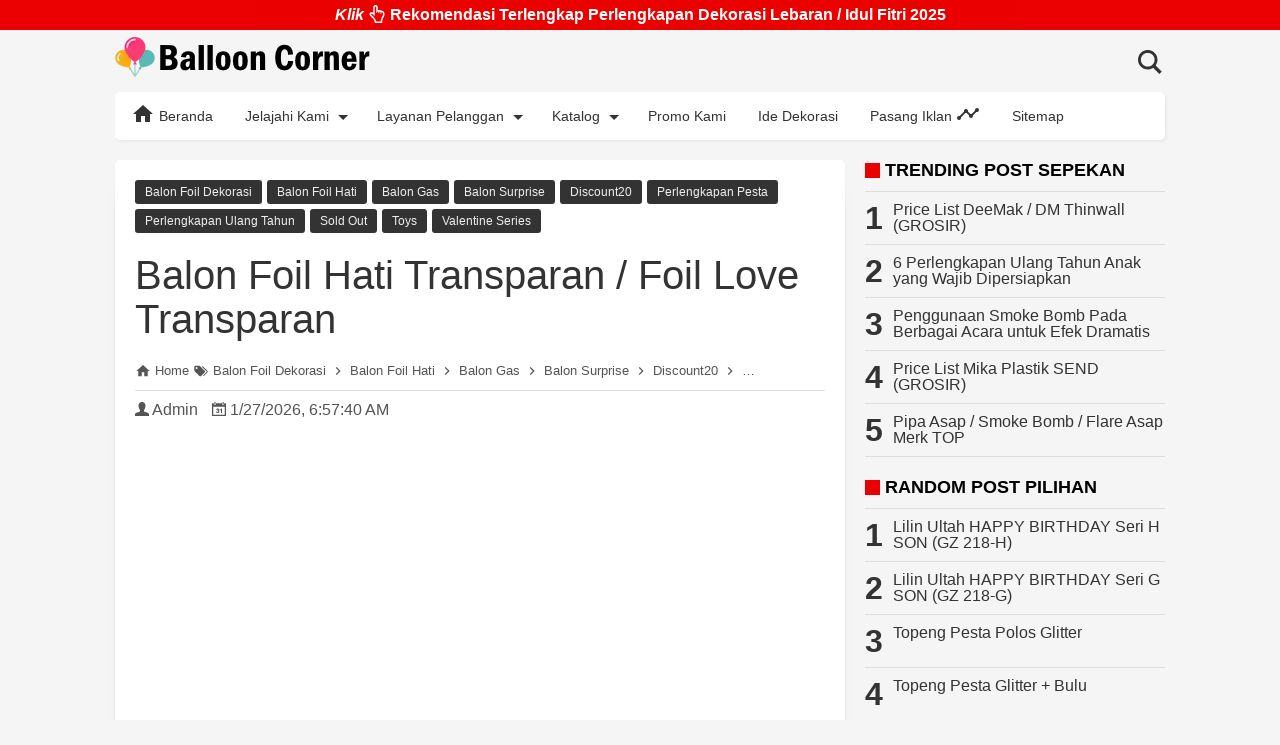

--- FILE ---
content_type: text/html; charset=UTF-8
request_url: https://www.balloon-corner.com/2016/08/balon-foil-hati-transparant-foil-love.html
body_size: 43506
content:
<!DOCTYPE html>
<html class='no-js' dir='ltr' lang='id'>
 
<head>
<meta charset='utf-8'/>
<meta content='width=device-width,minimum-scale=1,initial-scale=1' name='viewport'/>
<!--[if IE]><meta content='IE=edge; IE=9; IE=8; IE=7; chrome=1' http-equiv='X-UA-Compatible'/><![endif]-->
<link as='script' href='https://www.googletagmanager.com/gtag/js?id=G-CJXHPM61FK' rel='preload'/>
<link as='image' href='https://blogger.googleusercontent.com/img/b/R29vZ2xl/AVvXsEj_5ZpC6btrc2zLQgiiQlppT420s5mLkd6qX6HlPrtczEE871WNj0k7p-YAGdRKZyg6ly5l7kqmXmg6aHjofYdzmyRYnpQ7xNJ8OgDkNfXpvDm90ZvP_o52iESdmXlgOZDy5MzEg6ShXOdoIGc_m_Yi9ZyMGWwwzgnRBgCULsNQSan6FgYLftp0P9NdrGlL/s1600-rw/balloon_corner.webp' rel='preload'/>
<link as='script' href='https://cdn.jsdelivr.net/gh/KompiAjaib/js@master/balloncornerpostbaru4b.js' rel='preload'/>
<title>Balon Foil Hati Transparan / Foil Love Transparan</title>
<!-- Chrome, Firefox OS and Opera -->
<meta content='#EB0000' name='theme-color'/>
<!-- Windows Phone -->
<meta content='#EB0000' name='msapplication-navbutton-color'/>
<link href='https://cdn.jsdelivr.net/gh/BallonCorner/js@af712a2f/manifest.json' rel='manifest'/>
<meta content='blogger' name='generator'/>
<link href='https://www.balloon-corner.com/favicon.ico' rel='icon' type='image/x-icon'/>
<link href='https://blogger.googleusercontent.com/img/b/R29vZ2xl/AVvXsEgrJSUb2FFzJcR9BDI7hwlpxJBNEuVfygJFV6O5IEj8MgFtzqBrn5XyTZu3h5_9cPDoY57ojcZIBhCCdie_sxfdvl7jq8olVFow-5umVaLOTWG9_sfwvSmsWIUoHGGnZFuTyJ_sWetaCCe_/s32-c/Logo+Balloon+Corner+Absolute.png' rel='icon' sizes='32x32'/>
<link href='https://blogger.googleusercontent.com/img/b/R29vZ2xl/AVvXsEgrJSUb2FFzJcR9BDI7hwlpxJBNEuVfygJFV6O5IEj8MgFtzqBrn5XyTZu3h5_9cPDoY57ojcZIBhCCdie_sxfdvl7jq8olVFow-5umVaLOTWG9_sfwvSmsWIUoHGGnZFuTyJ_sWetaCCe_/s192-c/Logo+Balloon+Corner+Absolute.png' rel='icon' sizes='192x192'/>
<link href='https://blogger.googleusercontent.com/img/b/R29vZ2xl/AVvXsEgrJSUb2FFzJcR9BDI7hwlpxJBNEuVfygJFV6O5IEj8MgFtzqBrn5XyTZu3h5_9cPDoY57ojcZIBhCCdie_sxfdvl7jq8olVFow-5umVaLOTWG9_sfwvSmsWIUoHGGnZFuTyJ_sWetaCCe_/s180-c/Logo+Balloon+Corner+Absolute.png' rel='apple-touch-icon-precomposed'/>
<meta content='https://blogger.googleusercontent.com/img/b/R29vZ2xl/AVvXsEgrJSUb2FFzJcR9BDI7hwlpxJBNEuVfygJFV6O5IEj8MgFtzqBrn5XyTZu3h5_9cPDoY57ojcZIBhCCdie_sxfdvl7jq8olVFow-5umVaLOTWG9_sfwvSmsWIUoHGGnZFuTyJ_sWetaCCe_/s144-c/Logo+Balloon+Corner+Absolute.png' name='msapplication-TileImage'/>
<link href='https://www.balloon-corner.com/2016/08/balon-foil-hati-transparant-foil-love.html' rel='canonical'/>
<link href='https://www.balloon-corner.com/feeds/posts/default' rel='alternate' title='Balloon Corner - Atom' type='application/atom+xml'/>
<link href='https://www.balloon-corner.com/feeds/posts/default?alt=rss' rel='alternate' title='Balloon Corner - RSS' type='application/rss+xml'/>
<link href='//www.blogger.com/feeds/562097279644064854/posts/default' rel='alternate' title='Balloon Corner - Atom' type='application/atom+xml'/>
<link href='//www.blogger.com/openid-server.g' rel='openid.server'/>
<link href='https://www.balloon-corner.com/' rel='openid.delegate'/>
<link href='https://www.balloon-corner.com/2016/08/balon-foil-hati-transparant-foil-love.html' hreflang='x-default' rel='alternate'/>
<link href='https://www.blogger.com/profile/00847921581242365151' rel='publisher'/>
<link href='https://www.blogger.com/profile/00847921581242365151' rel='author'/>
<link href='https://www.blogger.com/profile/00847921581242365151' rel='me'/>
<meta content='Balon Foil Hati Transparan / Foil Love Transparan' property='og:title'/>
<meta content='article' property='og:type'/>
<meta content='Silahkan kunjungi halaman Balon Foil Hati Transparan / Foil Love Transparan untuk melihat post selengkapnya.' name='description'/>
<meta content='Silahkan kunjungi halaman Balon Foil Hati Transparan / Foil Love Transparan untuk melihat post selengkapnya.' property='og:description'/>
<meta content='Silahkan kunjungi halaman Balon Foil Hati Transparan / Foil Love Transparan untuk melihat post selengkapnya.' name='twitter:description'/>
<meta content='https://www.balloon-corner.com/2016/08/balon-foil-hati-transparant-foil-love.html' property='og:url'/>
<meta content='Balloon Corner' property='og:site_name'/>
<meta content='https://blogger.googleusercontent.com/img/b/R29vZ2xl/AVvXsEjYq1vOYjWrNKFgJI03_4HHiTsVY9dAruZN0XtWjMkfzFgjUuNDIJfSIDAjk5FdQpSTryI1HhY1U-hBtpu3x4ODQQimG3UAcb8IQ5rAlYFa0adqIdObpc7945RVdghYowsHrcC3cB2AuZk/s400/Foil+Hati+Transparant.jpg' property='og:image'/>
<meta content='530' property='og:image:width'/>
<meta content='280' property='og:image:height'/>
<meta content='Balon Foil Hati Transparan / Foil Love Transparan' property='og:image:alt'/>
<meta content='https://blogger.googleusercontent.com/img/b/R29vZ2xl/AVvXsEjYq1vOYjWrNKFgJI03_4HHiTsVY9dAruZN0XtWjMkfzFgjUuNDIJfSIDAjk5FdQpSTryI1HhY1U-hBtpu3x4ODQQimG3UAcb8IQ5rAlYFa0adqIdObpc7945RVdghYowsHrcC3cB2AuZk/s400/Foil+Hati+Transparant.jpg' name='twitter:image'/>
<meta content='Balon Foil Hati Transparan / Foil Love Transparan' name='twitter:image:alt'/>
<meta content='461226814064561' property='fb:app_id'/>
<meta content='1445071089' property='fb:admins'/>
<meta content='1636088560001040' property='fb:profile_id'/>
<meta content='1636088560001040' property='fb:pages'/>
<meta content='Lenna Yuliani' name='Author'/>
<meta content='https://www.facebook.com/ballooncorner.official' property='article:author'/>
<meta content='https://www.facebook.com/ballooncorner.official' property='article:publisher'/>
<meta content='Balloon Corner' name='twitter:site'/>
<meta content='Balloon Corner: Balon Foil Hati Transparan / Foil Love Transparan' name='twitter:title'/>
<meta content='@balloon_corner' name='twitter:creator'/>
<meta content='summary_large_image' name='twitter:card'/>
<meta content='c4e4a135834e6b41c0b959aca6595b82' name='p:domain_verify'/>
<meta content='0HU6ybDpG7ToEIIoUDipve631Eo_D9-v7TOOjEd5mzg' name='google-site-verification'/>
<meta content='a2woFcaCg-OKfN2MZrUz9GrV8COXRDeJjcLLtbf3u-o' name='google-site-verification'/>
<meta content='15E810F2FC94B849D0DD009D8841A847' name='msvalidate.01'/>
<meta content='b3a7f9891e3df9a1' name='yandex-verification'/>
<meta content='ozy-tyj-mv86gu1blm-6x73pln4hzmc5xynyg--9t9f0kh0zzf9eq86p8rawugis5wuw3mynqxt8elqj9zs8nvfv8f2hvdfzopz5evkun3650jgautvsnc01ef8e4l41' name='norton-safeweb-site-verification'/>
<link crossorigin='' href='//1.bp.blogspot.com' rel='preconnect dns-prefetch'/><link crossorigin='' href='//2.bp.blogspot.com' rel='preconnect dns-prefetch'/><link crossorigin='' href='//3.bp.blogspot.com' rel='preconnect dns-prefetch'/><link crossorigin='' href='//4.bp.blogspot.com' rel='preconnect dns-prefetch'/><link crossorigin='' href='//www.blogger.com' rel='preconnect dns-prefetch'/><link crossorigin='' href='//fonts.googleapis.com' rel='preconnect dns-prefetch'/><link crossorigin='' href='//resources.blogblog.com' rel='preconnect dns-prefetch'/><link crossorigin='' href='//www.youtube.com' rel='preconnect dns-prefetch'/><link crossorigin='' href='//github.com' rel='preconnect dns-prefetch'/><link crossorigin='' href='//apis.google.com' rel='preconnect dns-prefetch'/><link crossorigin='' href='//www.googletagmanager.com' rel='preconnect dns-prefetch'/><link crossorigin='' href='//pagead2.googlesyndication.com' rel='preconnect dns-prefetch'/><link crossorigin='' href='//googleads.g.doubleclick.net' rel='preconnect dns-prefetch'/><link crossorigin='' href='//www.gstatic.com' rel='preconnect dns-prefetch'/><link crossorigin='' href='//www.googletagservices.com' rel='preconnect dns-prefetch'/><link crossorigin='' href='//tpc.googlesyndication.com' rel='preconnect dns-prefetch'/><link crossorigin='' href='//fonts.gstatic.com' rel='preconnect dns-prefetch'/><link crossorigin='' href='https://lh3.googleusercontent.com' rel='preconnect dns-prefetch'/><link crossorigin='' href='https://tpc.googlesyndication.com' rel='preconnect dns-prefetch'/><link crossorigin='' href='https://www.googletagmanager.com' rel='preconnect dns-prefetch'/><link crossorigin='' href='//cdn.staticaly.com' rel='preconnect dns-prefetch'/><link as='script' href='https://pagead2.googlesyndication.com/pagead/js/adsbygoogle.js' rel='preload'/>
<style>
/*<![CDATA[*/
#main-wrapper,#sidebar-right,#sidebar-wrapper{word-wrap:break-word}
#navbar-iframe{height:0;visibility:hidden;display:none}
body{background:#f5f5f5;margin:0;font-family:-apple-system,BlinkMacSystemFont,"Roboto","Segoe UI","Oxygen-Sans","Ubuntu","Cantarell","Helvetica Neue",sans-serif;color:#555}
a{text-decoration:none;transition:all 400ms ease-in-out}
:active,:focus{outline:0}
a img{border-width:0}
*{-moz-box-sizing:border-box;-webkit-box-sizing:border-box;box-sizing:border-box}

::selection,.halaman,.home_page a.blog-pager-newer-link,.home_page a.blog-pager-older-link,.home_page #blog-pager-home-link a.home-link,.home_page .home-box,.home_page .last-box,.disclaimer_box,.status-msg-wrap a,.scrollToTop,.sidebar h3:after,#FeaturedPost1 h2:after{background-color:#EB0000}

.post h1.post-title a:hover,.PopularPosts ul li a:hover,#HTML2 .widget-content ul li a:hover,#FeaturedPost1 h3 a:hover,.home_page .post h2.post-title a:hover,.linklist li a:hover,.footer1 a:hover,.footer2 a:hover,.credit a:hover,.post-body a,.link-posting a,.breadcrumbs a:hover,.static_page .post h2 a:hover,.related-post-style-2 li:hover a{color:#EB0000}

#header h1 a,#header p a,.post h1.post-title a,.topnav a,.sidebar h2,.search_box .gsc-input,.search_box .gsc-input::placeholder,.home_page .post h2.post-title a,.linklist li a,.PopularPosts ul li a,#HTML2 .widget-content ul li a,.footer1 a,.footer2 a,.related-post-style-2 li a{color:#333}

.dropbtn .fa path,.search_box button.gsc-search-button svg path,.icon_menu svg path{fill:#333}

::selection,.halaman-kanan,.halaman-kiri,.current-pageleft,.current-pageright,.halaman-kanan a,.halaman-kiri a,.credit,.credit a,.status-msg-wrap a{color:#fff}

svg.panahkanan path,svg.panahkiri path,.home_page #blog-pager-newer-link svg path, .home_page #blog-pager-older-link svg path,.home_page .home-box svg path,.home_page .last-box svg path,.home_page .home-link svg path{fill:#fff}

.header-wrapper{margin:0;padding:0;display:inline-block;float:left}
#header{margin:0;padding:0 100px 0 0}
#header h1,#header p{font-size:18px;height:62px;line-height:62px;margin:0;padding:0;font-weight:bold}
#header h1.title-img span,#header p.title-img span,#header p.title-img a span,#header h1.title-img a span,#header .description,h3.post_meta span,h3.date-header span{position:fixed;top:-3000px;left:-3000px;font-size:0;opacity:0}
#header h1.title-img img,#header p.title-img img{width:auto;max-width:100%;height:40px;vertical-align:-10px;position:relative;z-index:1;background:#f5f5f5}
.content-wrapper.head{position:relative}
.content-wrapper{width:100%;max-width:1050px;margin:0 auto;padding:0}
.outer-wrapper{margin:20px 0 0;padding:0}
#main-wrapper{width:calc(100% - 320px);float:left;margin:0 auto;padding:0}
#header h1{position:relative}
header h1 span.title{position:absolute;top:0;left:0;width:auto;max-width:100%}

.post{background:#fff;margin:0;padding:20px;box-shadow:0 1px 3px rgba(0,0,0,0.05),0 24px 24px -8px rgba(0,0,0,0.05);border-radius:5px}
.post h1.post-title{font-size:40px;font-weight:400;line-height:1.1;margin:0;padding:15px 0 10px}
.post-body {font-size:16px;font-weight:400;color:#555;line-height:1.5;margin-top:5px}
.post-body h1,.post-body h2,.post-body h3,.post-body h4,.post-body h5,.post-body h6{font-weight:700;line-height:1.2;color:#333;;margin:10px 0}
.post-body h1{font-size:20px}
.post-body h2{font-size:18px;margin:20px 0 20px}
.post-body h3,.post-body h4,.post-body h5,.post-body h6{font-size:16px}
.post-body a{font-weight:500}
.post-body a:hover{color:#555}
.post-body i{font-style:italic}
.post-body .discount,.post-body .sold,.post-body .red{color:#EB0000;font-weight:bold}
.post-body svg.telp,.post-body svg.wa{height:24px;width:24px;vertical-align:-7px}
.post-body svg.quote{height:28px;width:28px}
.post-body img{width:auto;max-width:100%;height:auto}
.post-body .separator a{margin:0!important}
.post .post-labels{margin:0;font-size:0}
.post .post-labels a{background:#333;color:#eee;border-radius:3px;margin:0 5px 5px 0;padding:5px 10px;font-size:12px;font-weight:500;display:inline-block}
.post .post-labels a:hover{background:#EB0000}
.post .post-labels:after{content:"";display:block;clear:both}

.post-body .separator{margin:0 auto 20px;width:fit-content;width:-moz-fit-content;display:table}
.separator-bg{clear:both;text-align:center;background-position:center center;margin:0 auto 30px;background-repeat:no-repeat;background-size:contain}
@media screen and (max-width:640px){.separator{width:100%!important;height:0!important;}.zoomclick .lazyloading{height:385px!important}}
@media screen and (max-width:640px){.separator-bg{width:385px!important;height:385px!important;}.zoomclick .lazyloading{height:385px!important}}
@media screen and (max-width:425px){.separator-bg{width:325px!important;height:325px!important;}.zoomclick .lazyloading{height:325px!important}}

.home_page #main{padding:0 0 35px;position:relative;margin-right:-20px}
.home_page #main-wrapper{width:100%;float:none}
.home_page .post{width:calc(33.3333333333% - 20px);height:400px;margin:0 20px 20px 0;float:left;padding:0;background:#fff}
.home_page .post h2.post-title{font-size:18px;font-weight:500;margin:0;padding:10px;line-height:1.2}
.home_page .post h2.post-title a{display:block;padding:10px 0}
.home_page .post .posts-thumb{float:left;width:100%;height:auto;position:relative;padding:10px}.home_page .post .posts-thumb img{width:100%;height:100%;display:block;border-radius:5px}.home_page .post h3{margin:0}.home_page #sidebar-wrapper{display:none}.home_page .post .post-body{text-indent:-999999999px;position:absolute}
.home_page .iklan-bawahpost{display:none}

.page{overflow:hidden;}
.PageList{margin:0;padding:0;width:auto;float:left}
.PageList ul{margin:0;padding:0;list-style:none;font-size:0}
.PageList ul li{display:inline-block;float:left;margin:0;padding:0}
.PageList ul li a{height:62px;line-height:62px;padding:24px 20px;font-size:12px;font-weight:500;color:#333}
.PageList ul li a:hover,.PageList ul li.selected{background:#fff;-webkit-box-shadow:2px 2px 3px rgba(0,0,0,.05);-o-box-shadow:2px 2px 3px rgba(0,0,0,.05);-ms-box-shadow:2px 2px 3px rgba(0,0,0,.05);box-shadow:2px 2px 3px rgba(0,0,0,.05)}
.PageList ul:after{content:"";clear:both;display:block}

.fixed-nav #fixedmenu{position:fixed;top:0;left:0;width:100%;background:#fff;z-index:9999;-webkit-box-shadow:0 1px 3px rgba(0,0,0,0.05), 0 24px 24px -8px rgba(0,0,0,0.05);-o-box-shadow:0 1px 3px rgba(0,0,0,0.05), 0 24px 24px -8px rgba(0,0,0,0.05);-ms-box-shadow:0 1px 3px rgba(0,0,0,0.05), 0 24px 24px -8px rgba(0,0,0,0.05);box-shadow:0 1px 3px rgba(0,0,0,0.05), 0 24px 24px -8px rgba(0,0,0,0.05);border-top:3px solid #000}
.fixed-nav #fixedmenu .topnav{-webkit-box-shadow:none;-o-box-shadow:none;-ms-box-shadow:none;box-shadow:none}
.fixed-nav .search_box{z-index:10000;position:fixed;top:0;width:100%;left:50%;max-width:1050px;margin-left:-525px}
.fixed-nav .search_box .gsc-input{height:40px;line-height:40px;font-size:16px;display:inline-block;border:none;outline:0;padding:0 30px 0 0;width:0;position:absolute;top:0;right:0;z-index:4;background-color:transparent;transition:width .4s cubic-bezier(0,.795,0,1);cursor:pointer;font:400 16px Roboto}
.fixed-nav .search_box .gsc-input:focus{width:100%;z-index:1;cursor:text;background:#fff;border-top:3px solid #000}
.fixed-nav .search_box button.gsc-search-button{height:40px;width:30px;line-height:40px;padding:0;text-align:center;background:0 0;border:none;position:absolute;top:0;right:0;z-index:2;cursor:pointer;border-top:3px solid #000}
.fixed-nav .search_box button.gsc-search-button svg{vertical-align:-9px}

.dropdown .dropbtn,.topnav a,.dropdown-content a{font-size:14px;font-weight:500;padding:0 16px;height:48px;line-height:48px}.topnav{overflow:hidden;display:block;height:48px;background:#fff;-webkit-box-shadow:2px 2px 3px rgba(0,0,0,.05);-o-box-shadow:2px 2px 3px rgba(0,0,0,.05);-ms-box-shadow:2px 2px 3px rgba(0,0,0,.05);border-radius:5px;box-shadow:2px 2px 3px rgba(0,0,0,.05)}.topnav a,.topnav span{float:left;display:block;text-align:center;text-decoration:none}.icon_menu,.topnav span.closebtn{display:none}.dropdown{float:left;overflow:hidden}.dropdown .dropbtn{border:none;outline:0;color:#333;background-color:inherit;font-family:inherit;margin:0;padding:0 6px 0 16px;cursor:pointer;position:relative;z-index:1}.dropdown .dropbtn svg.nesvg{fill:#EB0000}
.dropdown-content{display:none;position:absolute;background-color:#000;min-width:160px;-webkit-box-shadow:2px 2px 3px rgba(0,0,0,.05);-o-box-shadow:2px 2px 3px rgba(0,0,0,.05);-ms-box-shadow:2px 2px 3px rgba(0,0,0,.05);box-shadow:2px 2px 3px rgba(0,0,0,.05);z-index:999}
.dropdown-content a{float:none;color:#fff;text-decoration:none;display:block;text-align:left;overflow:hidden;text-overflow:ellipsis;-webkit-text-overflow:ellipsis;white-space:nowrap;height:35px;line-height:35px}
.dropdown:hover .dropbtn.active,.dropbtn.active,.dropbtn.active:hover,.topnav a:hover,.dropdown:hover .dropbtn{background-color:#000;color:#fff}
.dropdown-content a:hover{background-color:#fff;color:#000}
.dropbtn.active~.dropdown-content{display:block}
#menuoverlay{position:fixed;display:none;width:100%;height:100%;top:0;left:0;right:0;bottom:0;background-color:rgba(0,0,0,.5);z-index:9998;cursor:pointer}
.dropbtn .fa{float:right;margin-left:2px;margin-top:13px;position:relative;z-index:-1}
.dropbtn:hover .fa path,.dropbtn.active .fa path{fill:#fff}
.dropbtn.active{position:relative;z-index:1}
.outclick,.menumobile{display:none}
.dropbtn.active~.outclick{content:"";background:transparent;cursor:pointer;width:100%;height:40px;position:relative;margin-top:-40px;z-index:2;display:block}
.topnav a svg{vertical-align:-5px}

.search_box h2{display:none}
.search_box{display:inline;float:right;padding:0}
.search_box .gsc-input{height:62px;line-height:62px;font-size:16px;display:inline-block;border:none;outline:0;padding:0 30px 0 0;width:0;position:absolute;top:0;right:0;z-index:4;background-color:transparent;transition:width .4s cubic-bezier(0,.795,0,1);cursor:pointer;font:400 16px Roboto}
.search_box .gsc-input:focus{width:100%;z-index:1;cursor:text;background:#f5f5f5}
.search_box button.gsc-search-button{height:62px;width:30px;line-height:62px;padding:0;text-align:center;background:0;border:none;position:absolute;top:0;right:0;z-index:2;cursor:pointer}
.search_box button.gsc-search-button svg{vertical-align:-9px}
.search_box button.gsc-search-button:hover svg path{fill:#555}
.search_box .gsc-input::placeholder{opacity:1}

.breadcrumbs{height:40px;line-height:40px;display:block;overflow:hidden;margin:0 0 20px;padding:0 0 10px;font-size:80%;font-weight:400;text-overflow:ellipsis;-webkit-text-overflow:ellipsis;white-space:nowrap;color:#555;border-bottom:1px solid #dedede}
.breadcrumbs a{display:inline-block;text-decoration:none;transition:all .3s ease-in-out;font-weight:400;color:#555}
.breadcrumbs,.breadcrumbs a{font-weight:400}
.breadcrumbs svg{width:16px;height:16px;vertical-align:-4px}
.breadcrumbs svg path{fill:#555}

#blog-pager-newer-link,#blog-pager-older-link{font-size:100%}
.blog-pager-older-link,.home-link, .blog-pager-newer-link{padding:0}
.halaman-kanan,.halaman-kiri,.pager-title-left{transition:all .3s ease-in-out}
.halaman{margin:20px 0 0;padding:10px 0;height:auto;box-shadow:0 1px 0 rgba(0,0,0,.05),0 3px 3px rgba(0,0,0,.05);}
.halaman-kanan,.halaman-kiri{background:0 0;width:50%;position:relative;margin:0}
.halaman-kiri{height:auto;float:left;padding:0 10px 0 32px;text-align:left}
.halaman-kanan{height:auto;float:right;padding:0 32px 0 10px;text-align:right}
.current-pageleft,.current-pageright,.halaman-kanan a,.halaman-kiri a{font-size:16px;font-weight:500;background:0 0;text-decoration:none;line-height:1.3em}
#blog-pager,.isihalaman-kanan,.isihalaman-kiri{margin:0}
.panahkanan,.panahkiri{position:absolute;top:50%;margin-top:-16px;width:32px;height:32px}
.panahkiri{left:0}
.panahkanan{right:0}

.home_page a.blog-pager-newer-link,.home_page a.blog-pager-older-link,.home_page .home-box,.home_page .last-box,.home_page a.home-link{box-shadow:0 1px 0 rgba(0,0,0,.05),0 3px 3px rgba(0,0,0,.05);display:none}
.home_page #blog-pager-newer-link svg,.home_page #blog-pager-older-link svg,.home_page .home-box svg,.home_page .last-box svg{width:44px;height:44px}
.home_page #blog-pager-home-link svg{width:30px;height:30px;vertical-align:-9px}
.home_page #blog-pager-newer-link{float:left;font-size:200%;font-weight:500}
.home_page #blog-pager-older-link{float:right;font-size:200%;font-weight:500}
.home_page #blog-pager,.home_page .blog-pager{clear:both;text-align:center;width:160px;position:relative;margin:0 auto;right:10px}
.home_page a.blog-pager-newer-link,.home_page a.blog-pager-older-link,.home_page #blog-pager-home-link a.home-link{padding:0;width:43px;height:43px;text-align:center;transition:all 400ms ease-in-out;position:absolute;top:0;line-height:43px;border:1px solid transparent}
.home_page a.blog-pager-older-link{border-radius:3px;right:0;z-index:2}
.home_page a.blog-pager-newer-link{border-radius:3px;left:0;z-index:2}
.home_page #blog-pager-home-link a.home-link{font-size:100%;font-weight:600;border-radius:3px;left:50%;margin-left:-22px}
.home_page #blog-pager-newer-link a:hover,.home_page #blog-pager-older-link a:hover,.home_page .home-box:hover,.home_page .last-box:hover,.home_page #blog-pager-home-link a.home-link:hover{color:#333}
.home_page .home-box,.home_page .last-box{padding:0;border-radius:3px;position:absolute;top:0;width:43px;height:43px;z-index:1;font-size:200%;font-weight:600;text-align:center;cursor:not-allowed}
.home_page .home-box{left:0}
.home_page .last-box{right:0}

/* Infinite Scroll */
.js-load,.js-loading,.js-loaded{width:175px;font-size:18px;background:#EB0000;color:#fff;display:inline-block;border-radius:5px;margin-top:15px;padding:10px 20px 10px;-webkit-transition:all .2s;transition:all .2s} a.js-load,span.js-loaded,span.js-loading,a.js-load:visited{transition:all .2s;background:#EB0000;color:#fff} .js-loading::after{border:2px solid #fff} a.js-load:hover,span.js-loaded:hover,span.js-loading:hover{background:#fff;color:#000;box-shadow: 0px 1px 1px rgba(255, 255, 255, 0.35) inset, 0px 1px 1px rgba(0, 0, 0, 0.3)} .js-loading::after{content:"";width:10px;height:10px;vertical-align:middle;margin-left:8px;margin-left:.5rem;margin-bottom:3px;border-radius:100%;display:inline-block;border-top:2px solid transparent;-webkit-animation:load-animate infinite linear 1s;animation:load-animate infinite linear 1s} @-webkit-keyframes load-animate{0%{-webkit-transform:rotate(0);transform:rotate(0)}50%{-webkit-transform:rotate(180deg);transform:rotate(180deg);opacity:.35}100%{-webkit-transform:rotate(360deg);transform:rotate(360deg)}} @keyframes load-animate{0%{-webkit-transform:rotate(0);transform:rotate(0)}50%{-webkit-transform:rotate(180deg);transform:rotate(180deg);opacity:.35}100%{-webkit-transform:rotate(360deg);transform:rotate(360deg)}}

.related-wrapper h3{margin:15px 0;font-size:18px;font-weight:700;padding:0;color:#333}
.related-post{margin:0 auto}
.related-post-style-2{margin:0 -15px 0 0;padding:0;list-style:none}
.related-post-style-2 li{display:block;padding:0;float:left;width:33.333333%;height:auto;overflow:hidden;margin:0 0 10px;padding:0 15px 0 0;list-style:none;position:relative}
.related-post-style-2 li:nth-of-type(4n+0),#related-posts .related_item .clear{clear:both}
.related-post-style-2 .related-post-item-thumbnail{width:100%;height:auto;max-width:none;max-height:none;background-color:transparent;border:none;padding:0;float:none;margin:0;transition:all .4s ease-in-out;position:relative}
.related-post-style-2 .related-post-item-thumbnail img{width:100%;height:100%;max-width:none;max-height:none;background-color:transparent;border:none;display:block}
.related-post-style-2 .related-post-item-title{font-size:16px;font-weight:500;display:block;display:-webkit-box;margin:0;line-height:1.1;padding:5px 0}
.related-post-style-2 .related-post-item-more,.related-post-style-2 .related-post-item-summary,.related-post-style-2 .related-post-item-summary a{display:none}
.related-post-style-2:after{content:"";clear:both;display:block}

.share-box{position:relative}
.clear{clear:both}

.resp-sharing {
  font-size:0;margin-bottom:20px;
}
.resp-sharing-button__link,
.resp-sharing-button__icon {
  display: inline-block;
  transition: all .2s ease-in-out;
}
.resp-sharing-more-content {
  display: block;
}
.clear{
  clear: both;
  display: block;
}
.resp-sharing-button__link {
  text-decoration: none;
  color: #fff;
  margin: 0 5px 5px 0;
}
.resp-sharing-button {
  border-radius: 16px;
  transition: 25ms ease-out;
  padding: 0.65em 1em 0.65em 0.75em;
  font-family:-apple-system,BlinkMacSystemFont,"Roboto","Segoe UI","Oxygen-Sans","Ubuntu","Cantarell","Helvetica Neue",sans-serif;
  font-size:12px;
  -moz-box-sizing:border-box;
  -webkit-box-sizing:border-box;
  box-sizing:border-box
}
.resp-sharing-button__link:hover {
  transform: translateY(-2px);
}
.resp-sharing-button__icon svg {
  width: 1.2em;
  height: 1.2em;
  margin-right: 0.4em;
  vertical-align: top
}
.resp-sharing-button svg path{
  fill: #fff;
}
.resp-sharing-button--twitter {
  background-color: #333
}
.resp-sharing-button--twitter:hover {
  background-color: #000
}
.resp-sharing-button--messenger {
  background-color: #1da1f2
}
.resp-sharing-button--messenger:hover {
  background-color: #0288D1
}
.resp-sharing-button--pinterest {
  background-color: #bd081c
}
.resp-sharing-button--pinterest:hover {
  background-color: #8c0615
}
.resp-sharing-button--facebook {
  background-color: #3b5998
}
.resp-sharing-button--facebook:hover {
  background-color: #2d4373
}
.resp-sharing-button--tumblr {
  background-color: #35465C
}
.resp-sharing-button--tumblr:hover {
  background-color: #222d3c
}
.resp-sharing-button--mix,.resp-sharing-button--okru {
  background-color: #ff8226
}
.resp-sharing-button--mix:hover,.resp-sharing-button--okru:hover {
  background-color: #FF6F00
}
.resp-sharing-button--reddit {
  background-color: #ff4500
}
.resp-sharing-button--reddit:hover {
  background-color: #BF360C
}
.resp-sharing-button--linkedin {
  background-color: #0077b5
}
.resp-sharing-button--linkedin:hover {
  background-color: #046293
}
.resp-sharing-button--email {
  background-color: #777
}
.resp-sharing-button--email:hover {
  background-color: #5e5e5e
}
.resp-sharing-button--gmail,.resp-sharing-button--linkbtn {
  background-color: #d93025
}
.resp-sharing-button--gmail:hover,.resp-sharing-button--linkbtn:hover {
  background-color: #D50000
}
.resp-sharing-button--xing {
  background-color: #1a7576
}
.resp-sharing-button--xing:hover {
  background-color: #114c4c
}
.resp-sharing-button--whatsapp,.resp-sharing-button--line {
  background-color: #25D366
}
.resp-sharing-button--whatsapp:hover,.resp-sharing-button--line:hover {
  background-color: #1da851
}
.resp-sharing-button--hackernews,.resp-sharing-button--more {
background-color: #FF6600
}
.resp-sharing-button--hackernews:hover,.resp-sharing-button--more:hover {
  background-color: #FB6200
}
.resp-sharing-button--vk {
  background-color: #507299
}
.resp-sharing-button--vk:hover {
  background-color: #43648c
}
.resp-sharing-button--telegram {
  background-color: #54A9EB;
}
.resp-sharing-button--telegram:hover {
  background-color: #4B97D1;
}
#share_more,
#min-share {
  display:none
}
.resp-sharing-button--more{cursor:pointer;}
@media screen and (max-width:375px){
.resp-sharing-button__link span{
display: none;
}
.resp-sharing-button {
  width: 40px;
  height: 40px;
  border-radius: 50%;
  padding: 0.85em;
  text-align:center
  }
.resp-sharing-button__icon svg {
  width: 1.4em;
  height: 1.4em;
  margin-right:0;
  vertical-align:-7px
}
}
h3.title-share{font-size:16px;font-weight:700;display:inline-block;line-height:0;margin-right:5px;vertical-align:-3px}

.credit-wrapper{margin:0;padding:0;font-size:90%;color:#111;box-shadow:0 1px 3px rgba(0,0,0,0.05), 0 24px 24px 8px rgba(0,0,0,0.05)}
.credit{line-height:1.5em;background:#111;text-align:center;padding:10px 20px;font-size:12px;font-weight:500}
.credit svg{height:16px;width:16px;vertical-align:-4px}
.credit-sub{background:#fff;padding:25px;display:block}

.footer1,.footer2{width:30%;float:left}
.footer1{padding-right:20px}
.footer1 svg{width:22px;height:22px}
.footer1 h3,.footer2 h3,.footer3 #HTML6 h3{margin:0 0 0 20px;padding-bottom:10px;border-bottom:1px solid #ddd;font-size:18px;font-weight:700;text-transform:uppercase}
.footer1 #HTML3 h3{margin:20px 0 0 0}
.footer2 .widget-content{padding-left:20px}
.footer2 .peta{margin-top:15px}
.footer2 svg{width:20px;height:20px;vertical-align:-5px}
.footer3{width:40%;float:left;text-align:center;padding-left:40px}
.footer3 #HTML6 h3{margin:0 0 20px 0}

.linklist{margin:16px 0 0}
.linklist li{margin:0 0 7px}

.sosmed-list{margin:10px auto 25px}
.sosmed-list a{display:inline-block;padding:7px 17px;margin:0 1px 6px;border-radius:20px}
.sosmed-list svg{width:24px;height:24px;vertical-align:-8px;fill:#fff}
.sosmed-list span{margin-left:10px;color:#fff}
.sosmed-list .linkfb{background-color:#2f63cf}
.sosmed-list .linkig{background-color:#C2185B}
.sosmed-list .linktw{background-color:#2e2e2e}
.sosmed-list .linkyt{background-color:#bd081c}
.sosmed-list .linkbl{background-color:#ff8226}
.sosmed-list .linkpin{background-color:#bd081c}
.sosmed-list .linkld{background-color:#1493d1}
.sosmed-list .linkfb:hover{background-color:#2d4373}
.sosmed-list .linkig:hover{background-color:#AD1457}
.sosmed-list .linktw:hover{background-color:#242424}
.sosmed-list .linkyt:hover{background-color:#8c0615}
.sosmed-list .linkbl:hover{background-color:#ff6f00}
.sosmed-list .linkpin:hover{background-color:#8c0615}
.sosmed-list .linkld:hover{background-color:#0b5e86}

.button-wa {font-size:18px;font-weight:600;margin:15px 0 0;}
.button-wa a{display:inline-block;padding:10px 12px 10px;margin-bottom:6px;border-radius:6px}
.button-wa svg{width:28px;height:28px;vertical-align:-9px}
.button-wa span{margin-left:7px;color:#fff}
.button-wa .linkwa{background-color:#00695C}
.button-wa .linkwa:hover{background-color:#004D40}
.button.lazyloading{margin-bottom:20px}

.updated{border-bottom:0}
abbr[title]{text-decoration:none}
.post .jump-link,.quickedit{display:none}
h2.post-author, h2.post-author a, #datetime{font-size:16px;font-weight:400;margin:-10px 0 15px}
h2.post-author a{color:#555}
h2.post-author a:hover{color:#EB0000}
h2.post-author svg{width:14px;height:14px;vertical-align:-1px}
h2.post-author svg path{fill:#555}
h2.post-author .icon-date{margin-left:10px}

.tr-caption-container{font-size:14px;font-style:italic;color:#555}
.tr-caption-container{margin:0 auto}

.tr-caption-separator-bg{text-align:center;font-size:14px;font-style:italic;color:#555}
.tr-caption-separator-bg{margin:5px 0 20px}

.table-responsive{min-height:.01%;overflow-x:auto}
.table{width:100%;border-collapse:collapse;border-spacing:0}
.table td,.table th{background-color:#F5F5F5;border:1px solid #bbb;color:#333;font-family:sans-serif;font-size:100%;padding:10px;vertical-align:top}
.table tr:nth-child(even) td{background-color:#FAFAFA}
.table th{background-color:#F5F5F5;color:#333;font-size:100%}
.table tr.even:hover td,.table tr:hover td{color:#222;background-color:#FFF}
.tg-bf{font-weight:700}
.tg-it{font-style:italic}
.tg-left{text-align:left}
.tg-right{text-align:right}
.tg-center{text-align:center}
@media screen and (max-width:767px){.table-responsive{width:100%;margin-bottom:15px;overflow-y:hidden;-ms-overflow-style:-ms-autohiding-scrollbar}
.table-responsive>.table{margin-bottom:0}
.table-responsive>.table>tbody>tr>td,.table-responsive>.table>tbody>tr>th,.table-responsive>.table>tfoot>tr>td,.table-responsive>.table>tfoot>tr>th,.table-responsive>.table>thead>tr>td,.table-responsive>.table>thead>tr>th{white-space:nowrap}
}

.content_tab,.tab [type=radio]{display:none}
.tabs{position:relative;clear:both;margin:0;padding:40px 0 0}
.tab label{height:40px;line-height:40px;padding:0 10px;position:absolute;top:0;cursor:pointer;border:1px solid transparent;width:170px;text-align:center;font-weight:700}
.tab label svg{height:24px;width:24px;vertical-align:-7px}
.tab label[for=tab-2]{left:170px;background-color:#fff!important;color:#333!important;display:block}
.tab label[for=tab-3]{left:340px;background-color:#fff!important;color:#333!important;display:block}
.content_tab{position:relative;background:#fff;padding:10px;border:1px solid #ccc;margin-top:-1px}
.content_tab h3{margin:8px 0 20px;padding:0}
.content_tab p{margin:5px 0 15px;padding:0}
.content_tab p:last-child{margin:0 0 5px;padding:0}
.content_tab span[style="color: red;"]{color:#EB0000!important}
.tab [type=radio]:checked~label{background:#fff;border:1px solid #ccc;border-bottom:2px solid #fff;z-index:2;border-radius:4px 4px 0 0;color:#333!important}
.tab [type=radio]:checked~label~.content_tab{z-index:1;display:block}

input[type=button]{font-size:16px;font-weight:400;background:#fff;color:#555;border:1px solid black;border-radius:20px;margin:0 auto;padding:1px 10px;display:inline-block;cursor:pointer}

.rw-ui-container{margin:-1px 0 5px}

.Discount5 .post-body .separator-bg,.Discount10 .post-body .separator-bg,.Discount15 .post-body .separator-bg,.Discount20 .post-body .separator-bg,.Discount25 .post-body .separator-bg,.Discount30 .post-body .separator-bg,.Discount35 .post-body .separator-bg,.Discount40 .post-body .separator-bg,.Discount45 .post-body .separator-bg,.Discount50 .post-body .separator-bg,.Sold.Out .post-body .separator-bg,.Hot.Item .post-body .separator-bg,.Promo .post-body .separator-bg,.Sale .post-body .separator-bg,.Pre.Order .post-body .separator-bg,.Ide.Dekorasi .post-body .separator-bg,.Viral .post-body .separator-bg,.home_page .Discount5,.home_page .Discount10,.home_page .Discount15,.home_page .Discount20,.home_page .Discount25,.home_page .Discount30,.home_page .Discount35,.home_page .Discount40,.home_page .Discount45,.home_page .Discount50,.home_page .Sold.Out,.home_page .Hot.Item,.home_page .Promo,.home_page .Sale,.home_page .Pre.Order,.home_page .Ide.Dekorasi,.home_page .Viral{position:relative;height:100%}
.Discount5 .post-body .separator-bg:after,.Discount10 .post-body .separator-bg:after,.Discount15 .post-body .separator-bg:after,.Discount20 .post-body .separator-bg:after,.Discount25 .post-body .separator-bg:after,.Discount30 .post-body .separator-bg:after,.Discount35 .post-body .separator-bg:after,.Discount40 .post-body .separator-bg:after,.Discount45 .post-body .separator-bg:after,.Discount50 .post-body .separator-bg:after,.Sold.Out .post-body .separator-bg:after,.Hot.Item .post-body .separator-bg:after,.Promo .post-body .separator-bg:after,.Sale .post-body .separator-bg:after,.Pre.Order .post-body .separator-bg:after,.Ide.Dekorasi .post-body .separator-bg:after,.Viral .post-body .separator-bg:after,.home_page .Discount5:after,.home_page .Discount10:after,.home_page .Discount15:after,.home_page .Discount20:after,.home_page .Discount25:after,.home_page .Discount30:after,.home_page .Discount35:after,.home_page .Discount40:after,.home_page .Discount45:after,.home_page .Discount50:after,.home_page .Sold.Out:after,.home_page .Hot.Item:after,.home_page .Promo:after,.home_page .Sale:after,.home_page .Pre.Order:after,.home_page .Ide.Dekorasi:after,.home_page .Viral:after{font-weight:700;font-size:20px;text-align:center;height:60px;width:60px;line-height:60px;color:#fff;border-radius:100%;position:absolute;top:20px;right:20px}
.Discount5 .post-body .separator-bg:after,.home_page .Discount5:after{content:"5% OFF";background:#EB0000}
.Discount10 .post-body .separator-bg:after,.home_page .Discount10:after{content:"10% OFF";background:#EB0000}
.Discount15 .post-body .separator-bg:after,.home_page .Discount15:after{content:"15% OFF";background:#EB0000}
.Discount20 .post-body .separator-bg:after,.home_page .Discount20:after{content:"20% OFF";background:#EB0000}
.Discount25 .post-body .separator-bg:after,.home_page .Discount25:after{content:"25% OFF";background:#EB0000}
.Discount30 .post-body .separator-bg:after,.home_page .Discount30:after{content:"30% OFF";background:#EB0000}
.Discount35 .post-body .separator-bg:after,.home_page .Discount35:after{content:"35% OFF";background:#EB0000}
.Discount40 .post-body .separator-bg:after,.home_page .Discount40:after{content:"40% OFF";background:#EB0000}
.Discount45 .post-body .separator-bg:after,.home_page .Discount45:after{content:"45% OFF";background:#EB0000}
.Discount50 .post-body .separator-bg:after,.home_page .Discount50:after{content:"50% OFF";background:#EB0000}
.Sold.Out .post-body .separator-bg:after,.home_page .Sold.Out:after{content:"SOLD OUT";background:#EB0000}
.Hot.Item .post-body .separator-bg:after,.home_page .Hot.Item:after{content:"HOT ITEM";background:#EB0000}
.Promo .post-body .separator-bg:after,.home_page .Promo:after{content:"PROMO";background:#0000FF;font-size:15px}
.Sale .post-body .separator-bg:after,.home_page .Sale:after{content:"SALE";background:#EB0000;font-size:20px}
.Pre.Order .post-body .separator-bg:after,.home_page .Pre.Order:after{content:"PRE ORDER";background:#0000FF}
.Ide.Dekorasi .post-body .separator-bg:after,.home_page .Ide.Dekorasi:after{content:"IDEA";background:#008000;font-size:18px}
.Viral .post-body .separator-bg:after,.home_page .Viral:after{content:"LAGI VIRAL";background:#EB0000}
.Sold.Out .post-body .separator-bg:after,.Hot.Item .post-body .separator-bg:after,.Pre.Order .post-body .separator-bg:after,.Viral .post-body .separator-bg:after,.home_page .Sold.Out:after,.home_page .Hot.Item:after,.home_page .Pre.Order:after,.home_page .Viral:after{font-size:15px!important;line-height:1.2;padding-top:13px;height:47px}
.Discount5 .post-body .separator-bg:after,.Discount10 .post-body .separator-bg:after,.Discount15 .post-body .separator-bg:after,.Discount20 .post-body .separator-bg:after,.Discount25 .post-body .separator-bg:after,.Discount30 .post-body .separator-bg:after,.Discount35 .post-body .separator-bg:after,.Discount40 .post-body .separator-bg:after,.Discount45 .post-body .separator-bg:after,.Discount50 .post-body .separator-bg:after,.home_page .Discount5:after,.home_page .Discount10:after,.home_page .Discount15:after,.home_page .Discount20:after,.home_page .Discount25:after,.home_page .Discount30:after,.home_page .Discount35:after,.home_page .Discount40:after,.home_page .Discount45:after,.home_page .Discount50:after{font-size:16px;line-height:1.2;padding-top:12px;height:48px;word-spacing:10px}

.home_page .Featured:before,.Featured .post-body .separator-bg:before{content:"";background:url("data:image/svg+xml;charset=utf8,%3csvg viewBox='0 0 24 24' width='16' height='16' xmlns='http://www.w3.org/2000/svg' xmlns:xlink='http://www.w3.org/1999/xlink'%3e%3cg%3e%3cpath style='fill:%23FFEB3B' d='M12 .587l3.668 7.568 8.332 1.151-6.064 5.828 1.48 8.279-7.416-3.967-7.417 3.967 1.481-8.279-6.064-5.828 8.332-1.151z'%3e%3c/path%3e%3c/g%3e%3c/svg%3e") no-repeat;height:25px;width:25px;line-height:25px;border-radius:100%;position:absolute;top:14px;right:14px;background-color:#00C853;background-size:16px;background-position:center center;z-index:2}

.home_page .Best.Buy:before,.Best.Buy .post-body .separator-bg:before{content:"";background:url("data:image/svg+xml;charset=utf8,%3csvg viewBox='0 0 24 24' width='16' height='16' xmlns='http://www.w3.org/2000/svg' xmlns:xlink='http://www.w3.org/1999/xlink'%3e%3cg%3e%3cpath style='fill:%23EB0000' d='M10 19.5c0 .829-.672 1.5-1.5 1.5s-1.5-.671-1.5-1.5c0-.828.672-1.5 1.5-1.5s1.5.672 1.5 1.5zm3.5-1.5c-.828 0-1.5.671-1.5 1.5s.672 1.5 1.5 1.5 1.5-.671 1.5-1.5c0-.828-.672-1.5-1.5-1.5zm6.304-15l-3.431 12h-2.102l2.542-9h-16.813l4.615 11h13.239l3.474-12h1.929l.743-2h-4.196z'%3e%3c/path%3e%3c/g%3e%3c/svg%3e") no-repeat;height:25px;width:25px;line-height:25px;border-radius:100%;position:absolute;top:14px;right:14px;background-color:#FFEB3B;background-size:16px;background-position:center center;z-index:2}

.home_page .Best.Seller:before,.Best.Seller .post-body .separator-bg:before{content:"";background:url("data:image/svg+xml;charset=utf8,%3csvg viewBox='0 0 24 24' width='16' height='16' xmlns='http://www.w3.org/2000/svg' xmlns:xlink='http://www.w3.org/1999/xlink'%3e%3cg%3e%3cpath style='fill:%23EB0000' d='M22 20v3h-20v-3h20zm0-17c-1.5 0-2.662 1.685-1.598 3.194.535.759.406 1.216.045 1.749-.765 1.127-1.872 2.057-3.447 2.057-2.522 0-3.854-2.083-4.131-3.848-.096-.614-.15-1.074.436-1.644.496-.481.826-1.151.645-1.947-.196-.857-.963-1.561-1.95-1.561-1.104 0-2 .896-2 2 0 .605.293 1.118.695 1.508.586.57.531 1.03.436 1.644-.278 1.764-1.61 3.848-4.131 3.848-1.575 0-2.682-.93-3.447-2.058-.362-.532-.491-.989.045-1.748 1.064-1.509-.098-3.194-1.598-3.194-1.104 0-2 .896-2 2 0 .797.464 1.495 1.144 1.808.825.379.856 1.317.856 2.171v9.021h20v-9.021c0-.854.031-1.792.856-2.171.68-.313 1.144-1.011 1.144-1.808 0-1.104-.897-2-2-2z'%3e%3c/path%3e%3c/g%3e%3c/svg%3e") no-repeat;height:25px;width:25px;line-height:25px;border-radius:100%;position:absolute;top:14px;right:14px;background-color:#FFEB3B;background-size:16px;background-position:center center;z-index:2}

.home_page .Popular:before,.Popular .post-body .separator-bg:before{content:"";background:url("data:image/svg+xml;charset=utf8,%3csvg viewBox='0 0 24 24' width='16' height='16' xmlns='http://www.w3.org/2000/svg' xmlns:xlink='http://www.w3.org/1999/xlink'%3e%3cg%3e%3cpath style='fill:%23EB0000' d='M12 4.248c-3.148-5.402-12-3.825-12 2.944 0 4.661 5.571 9.427 12 15.808 6.43-6.381 12-11.147 12-15.808 0-6.792-8.875-8.306-12-2.944z'%3e%3c/path%3e%3c/g%3e%3c/svg%3e") no-repeat;height:25px;width:25px;line-height:25px;border-radius:100%;position:absolute;top:14px;right:14px;background-color:#FFEB3B;background-size:16px;background-position:center center;z-index:2}

.home_page .Recommended:before,.Recommended .post-body .separator-bg:before{content:"";background:url("data:image/svg+xml;charset=utf8,%3csvg viewBox='0 0 24 24' width='16' height='16' xmlns='http://www.w3.org/2000/svg' xmlns:xlink='http://www.w3.org/1999/xlink'%3e%3cg%3e%3cpath style='fill:%23FFFFFF' d='M21.406 9.558c-1.21-.051-2.87-.278-3.977-.744.809-3.283 1.253-8.814-2.196-8.814-1.861 0-2.351 1.668-2.833 3.329-1.548 5.336-3.946 6.816-6.4 7.401v-.73h-6v12h6v-.904c2.378.228 4.119.864 6.169 1.746 1.257.541 3.053 1.158 5.336 1.158 2.538 0 4.295-.997 5.009-3.686.5-1.877 1.486-7.25 1.486-8.25 0-1.648-1.168-2.446-2.594-2.506zm-17.406 10.442h-2v-8h2v8zm15.896-5.583s.201.01 1.069-.027c1.082-.046 1.051 1.469.004 1.563l-1.761.099c-.734.094-.656 1.203.141 1.172 0 0 .686-.017 1.143-.041 1.068-.056 1.016 1.429.04 1.551-.424.053-1.745.115-1.745.115-.811.072-.706 1.235.109 1.141l.771-.031c.822-.074 1.003.825-.292 1.661-1.567.881-4.685.131-6.416-.614-2.239-.965-4.438-1.934-6.959-2.006v-6c3.264-.749 6.328-2.254 8.321-9.113.898-3.092 1.679-1.931 1.679.574 0 2.071-.49 3.786-.921 5.533 1.061.543 3.371 1.402 6.12 1.556 1.055.059 1.024 1.455-.051 1.584l-1.394.167s-.608 1.111.142 1.116z'%3e%3c/path%3e%3c/g%3e%3c/svg%3e") no-repeat;height:25px;width:25px;line-height:25px;border-radius:100%;position:absolute;top:14px;right:14px;background-color:#ff8c00;background-size:16px;background-position:center center;z-index:2}

#NoteHead h2{display:none}
.note{background:#fff;padding:2px;margin:0 0 20px;position:relative;color:#000;box-shadow:0 1px 0 rgba(0,0,0,.05),0 3px 3px rgba(0,0,0,.05)}
.note,.note p{font-size:16px;font-weight:500}
.note p{margin:0;padding:8px 10px 8px 10px;line-height:1.5}
.note a,.note b{font-weight:500}
.note a{background:#333;color:#fff;padding:2px 4px;font-size:12px;border-radius:3px;vertical-align:2px;display:inline-block}
.note a:hover{background:#EB0000}
.yellow{background:#ffe8a5}
.note svg{height:20px;vertical-align:-3px;width:20px}
.note svg path{fill:#000}
.post-body~.note{margin:20px 0;padding:0;border-radius: 5px;box-shadow:unset;-webkit-box-shadow:unset;-o-box-shadow:unset;-ms-box-shadow:unset}
.post-body~.note p{padding:15px}

.announcement{width:100%;font-size:16px;font-weight:300;line-height:30px;background:#EB0000;text-align:center;color:#FFF;padding:0 10px}.announcement a{font-size:16px;font-weight:700;color:#FFF;text-decoration:none}
.announcement svg{height:18px;vertical-align:-3px;width:18px}
.announcement svg path{fill:#fff}

.bounceInDown {-webkit-animation-name: bounceInDown;animation-name: bounceInDown;-webkit-animation-duration: 1s;animation-duration: 1s;-webkit-animation-fill-mode: both;animation-fill-mode: both}
@-webkit-keyframes bounceInDown {0%, 60%, 75%, 90%, 100% {-webkit-transition-timing-function: cubic-bezier(0.215, 0.610, 0.355, 1.000);transition-timing-function: cubic-bezier(0.215, 0.610, 0.355, 1.000)} 
0% {opacity: 0;-webkit-transform: translate3d(0, -3000px, 0);transform: translate3d(0, -3000px, 0)}
60% {opacity: 1;-webkit-transform: translate3d(0, 25px, 0);transform: translate3d(0, 25px, 0)}
75% {-webkit-transform: translate3d(0, -10px, 0);transform: translate3d(0, -10px, 0)}
90% {-webkit-transform: translate3d(0, 5px, 0);transform: translate3d(0, 5px, 0)}
100% {-webkit-transform: none;transform: none}}
@keyframes bounceInDown {0%, 60%, 75%, 90%, 100% {-webkit-transition-timing-function: cubic-bezier(0.215, 0.610, 0.355, 1.000);transition-timing-function: cubic-bezier(0.215, 0.610, 0.355, 1.000)}
0% {opacity: 0;-webkit-transform: translate3d(0, -3000px, 0);transform: translate3d(0, -3000px, 0)}
60% {opacity: 1;-webkit-transform: translate3d(0, 25px, 0);transform: translate3d(0, 25px, 0)}
75% {-webkit-transform: translate3d(0, -10px, 0);transform: translate3d(0, -10px, 0)}
90% {-webkit-transform: translate3d(0, 5px, 0);transform: translate3d(0, 5px, 0)}
100% {-webkit-transform: none;transform: none}} 

#sidebar-wrapper{width:300px;float:right;padding:0;margin:0;position:-webkit-sticky;position:sticky;top:50px}
.sidebar h3,#FeaturedPost1 h2{display:inline-block;font:inherit;font-weight:700;margin:0 0 10px;color:#000;padding:0 0 0 20px;line-height:normal;font-size:18px;text-transform:uppercase;position:relative}
.sidebar h3:after,#FeaturedPost1 h2:after{content:"";position:absolute;top:3px;left:0;width:15px;height:15px}
.sidebar{line-height:1.3em;font-size:16px;font-weight:400}
.sidebar .widget{margin:0 auto 20px;padding:0}
.sidebar .widget-content{margin:0 auto;padding:0}
#HTML1 h3{display:none}
#HTML1{margin:0}
.sticky #HTML1{margin:0 0 20px}
.sidebar .sosmed-list{font-size:14px}

#FeaturedPost1 .image{display:block;width:100%;margin:0 auto;height:auto;box-shadow:0 1px 0 rgba(0,0,0,.05),0 3px 3px rgba(0,0,0,.05)}
#FeaturedPost1 h3{font-size:16px;margin:0 0 10px;font-weight:700;padding:0;text-transform:capitalize}
#FeaturedPost1 h3 a{color:#555}
#FeaturedPost1 h3:after{display:none}
#FeaturedPost1 .post-summary{padding-top:10px;border-top:1px solid #ddd}

.PopularPosts .item-snippet,.PopularPosts .item-content img,.PopularPosts .item-thumbnail,#HTML2 .widget-content ul li .random-post-item-summary,#HTML2 .widget-content ul li .random-post-item-thumbnail{display:none}
.PopularPosts .widget-content,#HTML2 .widget-content{background:none;box-shadow:none}
.PopularPosts .widget-content ul,#HTML2 .widget-content ul{width:100%;margin:0;padding:0!important;list-style-type:none;border-top:1px solid #ddd}
.PopularPosts .widget-content ul li,#HTML2 .widget-content ul li{background:0 0;overflow:hidden;width:100%;height:auto;border-bottom:1px solid #ddd;padding:10px 0}
.PopularPosts ul li,#HTML2 .widget-content ul li{padding:0;line-height:1;position:relative}
.PopularPosts ul li a,#HTML2 .widget-content ul li a{font-size:16px!important;font-weight:400}
.PopularPosts .widget-content ul:after{content:"";display:block;clear:both}
.PopularPosts .widget-content, #HTML2 .widget-content{padding-left:0;counter-reset:trackit}
.PopularPosts .widget-content ul li, #HTML2 .widget-content ul li{border-bottom:1px solid #ddd;list-style:none outside none!important;margin-left:0!important;overflow:hidden;padding:10px 0!important;transition:all 0.25s linear 0s;counter-increment:trackit}
.PopularPosts .widget-content ul li:before, #HTML2 .widget-content ul li:before{content:counters(trackit,".");padding:0;font-size:32px;font-weight:700;color:#333;float:left;margin-right:10px;line-height:1}

@font-face{font-family:"Product Sans";src:url("https://cdn.jsdelivr.net/gh/KompiAjaib/font@master/product-sans-regular.ttf") format("ttf");font-weight:normal;font-style:normal}
a.btn-download,a.btn-play,a.btn-google,a.btn-apple,a.btn-wa,a.btn-play:hover,a.btn-download:hover,a.btn-google:hover,a.btn-apple:hover,a.btn-wa:hover{color:#fff}
.btn{display:inline-block;padding:10px 16px;margin:5px;font-size:18px;line-height:1.3333333;border-radius:6px;text-align:center;white-space:nowrap;vertical-align:middle;-ms-touch-action:manipulation;touch-action:manipulation;cursor:pointer;-webkit-user-select:none;-moz-user-select:none;-ms-user-select:none;user-select:none;border:1px solid transparent;font-weight:500;text-decoration:none}
.btn:active:focus,.btn:focus{outline:0}
.btn:focus,.btn:hover{color:#333;text-decoration:none;outline:0}
.btn:active{outline:0;-webkit-box-shadow:inset 0 3px 5px rgba(0,0,0,.125);box-shadow:inset 0 3px 5px rgba(0,0,0,.125)}
.btn-play{color:#fff;background-color:#D32F2F;border-color:#C62828;padding:10px 16px 10px 40px;position:relative;font-family: 'Product Sans', Arial, sans-serif;font-weight:600}
.btn-play:focus{color:#fff;background-color:#C62828;border-color:#B71C1C}
.btn-play:active,.btn-play:hover{color:#fff;background-color:#C62828;border-color:#B71C1C}
.btn-play:before{content:"";color:#fff;background-image:url(https://blogger.googleusercontent.com/img/b/R29vZ2xl/AVvXsEhCaaAWIkc7_BT95wytzoOW1hY14Blu_Hozwuy2WlETvfGXdPIv0xClcwUW1ta48MKkeqesxW1YnZur7hl4XM1V8hrUpAaGu4hZ6R_bBRyFI8V8muHMpgeZgio8qzAxG2gs6hHT0NS67Rhu/s1600-rw/play.png);background-size:cover;background-repeat:no-repeat;width:30px;height:40px;position:absolute;left:0;top:50%;margin-top:-20px}
.btn-download{color:#fff;background-color:#337ab7;border-color:#2e6da4;font-family: 'Product Sans', Arial, sans-serif;font-weight:600}
.btn-download:focus{color:#fff;background-color:#286090;border-color:#122b40}
.btn-download:active,.btn-download:hover{color:#fff;background-color:#286090;border-color:#204d74}
.btn-google,.btn-apple{color:#fff;background-color:#111;border-color:#000;position:relative;font-family: 'Product Sans', Arial, sans-serif;font-weight:600}
.btn-google{padding:15px 11px 5px 40px!important}
.btn-apple{padding:15px 22px 5px 50px!important}
.btn-google:focus,.btn-apple:focus{color:#fff;background-color:#555;border-color:#000}
.btn-google:active,.btn-google:hover,.btn-apple:active,.btn-apple:hover{color:#fff;background-color:#555;border-color:#000;}
.btn-apple:before,.btn-google:before{background-size:cover;background-repeat:no-repeat;width:30px;height:30px;margin-top:-15px;position:absolute}
.btn-google:before{content:"";background-image:url(https://blogger.googleusercontent.com/img/b/R29vZ2xl/AVvXsEhl8lDonTrHDS5b5G9svpZ_un7OlO40BkarSwUsylYpu6By0z4KrCn8kmQlyWxLFIS8bqy4zpf4xKDkaINrSnWhMb9rCleDm8Taw8vl7qf6T80qgNj6JOgmOpwkiQFYtOJ-9MwZ1mca0xB-/s30-rw/nexus2cee_ic_launcher_play_store_new-1.png);left:6px;top:50%}
.btn-google:after{content:"GET IT ON";position:absolute;top:5px;left:40px;font-size:10px;font-weight:400}
.btn-apple:before{content:"";background-image:url(https://blogger.googleusercontent.com/img/b/R29vZ2xl/AVvXsEinIe28arcY4yv4Bx7g-oEkGFRfZd-aVQufwD-d1fD9yTUCMi0s2Gl92vlxqL_32Z7beqtCckP-5TuxlheFQmSD7mu9WVRT6azf2NWdzcYs1qjxrnr2IlWbPxdhjcfBPajGHd4r52BK9gM/s30-rw/apple.png);left:10px;top:50%}
.btn-apple:after{content:"Download on the";position:absolute;top:5px;left:50px;font-size:11px;font-weight:400}
.btn-wa{color:#fff;background-color:#00695C;border-color:#004D40;padding:15px 9px 15px 50px;position:relative;font-weight:600}
.btn-wa:before{content:"";background-image:url(https://blogger.googleusercontent.com/img/b/R29vZ2xl/AVvXsEj_76UDaV48AoaYTAM6P1yROjTUTbwAi5umnVhgMgc8qXSMt4q8u_Oz6ujtqsxhdh9N7nHZxKmVFFAkeomw91Qkb9AXyuPgjPFrvtuUGwxN1aVeWsJ8EirPBlnrnmmCvlA7mWtPN6t_NafwX3DLq6yjW36y3rkbfxnFYwbU_J8NETW2-qDMcgeQ8F4A8A/s1600-rw/Whatsapp%20Icon.png);left:9px;top:50%;background-size:cover;background-repeat:no-repeat;width:38px;height:38px;margin-top:-19px;position:absolute}
.btn-wa:hover{color:#fff;background-color:#004D40}
kbd{color:#333;display:inline-block;-moz-border-radius:3px;-moz-box-shadow:0 1px 0 rgba(0,0,0,.2),0 0 0 2px #fff inset;-webkit-border-radius:3px;-webkit-box-shadow:0 1px 0 rgba(0,0,0,.2),0 0 0 2px #fff inset;background-color:#f7f7f7;border:1px solid #ccc;border-radius:3px;box-shadow:0 1px 0 rgba(0,0,0,.2),0 0 0 2px #fff inset;font-family:Arial,Helvetica,sans-serif;font-size:11px;line-height:1.4;margin:0 .1em;padding:.1em .6em;text-shadow:0 1px 0 #fff;vertical-align:3px}

.status-msg-wrap{font-size:14px;font-weight:400;height:auto;color:#555;margin:0 20px 0 0;position:relative;padding:0;}
.status-msg-border{border:1px solid #fff;opacity:0;width:100%;position:relative;height:20px}
.status-msg-bg{background-color:transparent;opacity:.8;width:100%;position:relative;z-index:-1;height:0}
.status-msg-body{text-align:center;margin:0;padding:6px 10px 10px;width:100%;word-wrap:break-word;z-index:4;line-height:1.3;background:#fff;box-shadow:0 1px 0 rgba(0,0,0,.05),0 3px 3px rgba(0,0,0,.05)}
.status-msg-hidden{visibility:hidden;padding:.3em 0}
.status-msg-wrap a{font-weight:500;text-decoration:none;border-radius:2px;margin:0 6px 0 -6px;padding:3px 5px;width:130px;max-width:130px;display:inline-block;line-height:1.3}
.status-msg-body b{font-size:20px;color:#333;display:block;margin-bottom:6px}
.status-msg-body:after{content:"";display:block;clear:both}
.status-msg-body a:last-child{margin-right:0}

.static_page #sidebar-wrapper{display:none}
.static_page .post h2{text-align:center;margin:0;padding:10px 0;border-bottom:1px solid #ddd}
.static_page .post h2 a{font-size:40px;font-weight:400;color:#333}
.static_page .outer-wrapper{margin:20px 0 0;padding:0;position:relative}
.static_page #main-wrapper{width:100%;padding:0}
.static_page .post{margin:0 0 20px;padding:0 20px 20px}
.static_page .post-body{margin:20px 0 0;padding:0;border-top:none}
.static_page a.home-link{visibility:hidden}

.link-btn{width:100%;position:relative;padding:20px 0 5px}.link-btn:after{clear:both;content:"";display:block}.label-link-btn{font-size:12px;color:#555;position:absolute;top:0;left:0;line-height:1}.label-link-btn:hover{color:#EB0000}.label-link-btn svg{width:15px;height:15px;vertical-align:-3px}.label-link-btn svg path{fill:#00aecd}.link-btn-left{width:100%;float:left}.tombol-link{width:100%;height:41px;display:block;display:-moz-box;display:-ms-flexbox;display:-webkit-flex;display:flex;text-align:center;line-height:41px;box-shadow:0 1px 1px rgba(255,255,255,0.35) inset,0 1px 1px rgba(0,0,0,0.3);align-items:center;justify-content:center;background-color:#EB0000;border:1px solid #ffff;border-radius:30px;-webkit-box-sizing:border-box;-moz-box-sizing:border-box;box-sizing:border-box;white-space:nowrap;overflow:hidden;text-overflow:ellipsis;text-decoration:none;color:#ffff;font-weight:400;font-family:arial,sans-serif;font-size:16px;margin:5px auto}.tombol-link:hover{background-color:#fff;color:#333}@media screen and (max-width:640px){.link-btn-left{width:100%;float:none;margin:0 auto}}

.iklan-bawahpost{width:100%;height:auto;text-align:center;padding:0;margin:20px auto}
.iklan-ataspost{width:300px;height:auto;text-align:center;padding:0;margin:20px auto}

.disclaimer_box{margin:0;padding:2px;border-radius:6px;box-shadow:0 1px 0 rgba(0,0,0,.05),0 3px 3px rgba(0,0,0,.05)}
.disclaimer_box .content{background:#fff;color:#555;padding:8px 12px;font-size:95%;border-radius:4px;box-shadow:0 0 0 3px rgba(255,255,255,.3)}
.disclaimer_box .content p{margin:0;padding:0}

.skip-navigation{background-color:#fff;color:#000;display:block;height:0;left:0;line-height:50px;overflow:hidden;padding-top:0;position:fixed;text-align:center;top:0;width:100%;z-index:900}
.mb20{margin:0 0 20px}
.mbottom0{margin-bottom:0}

.youtube,.youtube_box{margin:0 0 25px;width:100%}
.youtube-resposive{position:relative;padding-bottom:56.25%;height:0;overflow:hidden;margin:0}
.youtube img{width:100%;height:auto;margin-top:-9.35%;z-index:1}
.youtube iframe{position:absolute;top:0;left:0;width:100%;height:100%;z-index:3}
.youtube-resposive:after{content:"";cursor:pointer;margin:auto;width:80px;height:80px;background-image:url("data:image/svg+xml;charset=utf8,%3csvg viewBox='0 0 24 24' width='34' height='34' xmlns='http://www.w3.org/2000/svg' xmlns:xlink='http://www.w3.org/1999/xlink'%3e%3cg%3e%3cpath style='fill:%23000' d='M10,15L15.19,12L10,9V15M21.56,7.17C21.69,7.64 21.78,8.27 21.84,9.07C21.91,9.87 21.94,10.56 21.94,11.16L22,12C22,14.19 21.84,15.8 21.56,16.83C21.31,17.73 20.73,18.31 19.83,18.56C19.36,18.69 18.5,18.78 17.18,18.84C15.88,18.91 14.69,18.94 13.59,18.94L12,19C7.81,19 5.2,18.84 4.17,18.56C3.27,18.31 2.69,17.73 2.44,16.83C2.31,16.36 2.22,15.73 2.16,14.93C2.09,14.13 2.06,13.44 2.06,12.84L2,12C2,9.81 2.16,8.2 2.44,7.17C2.69,6.27 3.27,5.69 4.17,5.44C4.64,5.31 5.5,5.22 6.82,5.16C8.12,5.09 9.31,5.06 10.41,5.06L12,5C16.19,5 18.8,5.16 19.83,5.44C20.73,5.69 21.31,6.27 21.56,7.17Z'%3e%3c/path%3e%3c/g%3e%3c/svg%3e");background-position:center;-webkit-background-size:80px 80px;background-size:80px 80px;position:absolute;top:0;bottom:0;left:0;right:0;cursor:pointer;transition:all .2s ease-out;z-index:2;display:inline-block!important}
.youtube-resposive:hover:after{background-image:url("data:image/svg+xml;charset=utf8,%3csvg viewBox='0 0 24 24' width='34' height='34' xmlns='http://www.w3.org/2000/svg' xmlns:xlink='http://www.w3.org/1999/xlink'%3e%3cg%3e%3cpath style='fill:%23D50000' d='M10,15L15.19,12L10,9V15M21.56,7.17C21.69,7.64 21.78,8.27 21.84,9.07C21.91,9.87 21.94,10.56 21.94,11.16L22,12C22,14.19 21.84,15.8 21.56,16.83C21.31,17.73 20.73,18.31 19.83,18.56C19.36,18.69 18.5,18.78 17.18,18.84C15.88,18.91 14.69,18.94 13.59,18.94L12,19C7.81,19 5.2,18.84 4.17,18.56C3.27,18.31 2.69,17.73 2.44,16.83C2.31,16.36 2.22,15.73 2.16,14.93C2.09,14.13 2.06,13.44 2.06,12.84L2,12C2,9.81 2.16,8.2 2.44,7.17C2.69,6.27 3.27,5.69 4.17,5.44C4.64,5.31 5.5,5.22 6.82,5.16C8.12,5.09 9.31,5.06 10.41,5.06L12,5C16.19,5 18.8,5.16 19.83,5.44C20.73,5.69 21.31,6.27 21.56,7.17Z'%3e%3c/path%3e%3c/g%3e%3c/svg%3e");}
.youtube-resposive:before{content:"";cursor:pointer;margin:auto;width:20px;height:20px;background-color:#fff;position:absolute;top:0;bottom:0;left:0;right:0;z-index:1}

.scrollToTop{color:#fafafa;font-size:1.4em;box-shadow:0 1px 1.5px 0 rgba(0,0,0,.12),0 1px 1px 0 rgba(0,0,0,.24);width:40px;height:40px;border-radius:100px;border:none;outline:0;z-index:997;bottom:22px;right:17px;position:fixed;display:none;cursor:pointer;background-color:#fff;padding:0;}
.scrollToTop svg{width:50px;height:50px;position:absolute;top:-7px;left:-5px} 

.cookie-choices-info{z-index:999999!important;background-color:#222!important;padding:15px 30px!important;bottom:0!important;top:inherit!important}.cookie-choices-info .cookie-choices-text{margin:0 auto;font-size:17px!important;color:#fff!important;text-align:left!important;font-family:"Helvetica Neue Light",HelveticaNeue-Light,"Helvetica Neue",Calibri,Helvetica,Arial}.cookie-choices-info .cookie-choices-button{color:#000!important;background-color:#adbcc5!important;border-radius:5px!important;padding:8px 18px!important;text-transform:none!important;transition:all .2s linear!important;font-weight:400!important}.cookie-choices-info .cookie-choices-button:nth-child(2){background-color:#f1d600!important}.cookie-choices-info .cookie-choices-button:hover,.cookie-choices-info .cookie-choices-button:nth-child(2):hover{background-color:#e9eef0!important}

.zoomclick.active{position:fixed;top:0;left:0;bottom:0;right:0;z-index:9999999;background:#000;}
.zoomclick.active img,.zoomclick.active .lazyloading{height:100%;position:absolute;left:50%;top:50%;transform:translate(-50%,-50%);}
.zoomclick.active .separator-bg{width: 100%!important;height: 100%!important;background-size: contain;background-repeat: no-repeat;}
.zoomclick.active .separator-bg:after,.zoomclick.active .separator-bg:before{display:none}
.zoomclick img,.zoomclick .separator-bg{cursor:pointer}
.flow{overflow:hidden;position:relative;}
.zoomclick.active:after{content:"";cursor:pointer;width:40px;height:40px;background-image:url("data:image/svg+xml;charset=utf8,%3csvg viewBox='0 0 24 24' width='34' height='34' xmlns='http://www.w3.org/2000/svg' xmlns:xlink='http://www.w3.org/1999/xlink'%3e%3cg%3e%3cpath style='fill:%23cccccc' d='M19,6.41L17.59,5L12,10.59L6.41,5L5,6.41L10.59,12L5,17.59L6.41,19L12,13.41L17.59,19L19,17.59L13.41,12L19,6.41Z'%3e%3c/path%3e%3c/g%3e%3c/svg%3e");background-position:top right;-webkit-background-size:40px 40px;background-size:40px 40px;position:absolute;top:10px;right:10px;z-index:2;opacity:0;transition:all .4s ease-in-out}
.zoomclick.active:hover:after{opacity:.8}
.zoomclick .lazyloading{width:100%;height:400px;background:transparent;}
@media screen and (max-width:1024px){.zoomclick.active img{width:100%;height:auto;}.zoomclick.active .lazyloading{width:100%;height:100%;}}

@media screen and (max-width:1024px){.content-wrapper{padding:0 10px}
.home_page .content-wrapper{overflow:hidden}
#header{padding:0 20px 0 0}
}
@media screen and (max-width:960px){.home_page .post h3.post-title{font-size:18px}
}
@media screen and (max-width:800px){#header h1,#header p,.search_box button.gsc-search-button,.search_box .gsc-input{height:40px;line-height:40px}
.content-wrapper.head{background:#fff;border-top:3px solid #000;position:fixed;top:0;left:0;z-index:9999;-webkit-box-shadow: 2px 2px 3px rgba(0,0,0,.05);-o-box-shadow:2px 2px 3px rgba(0,0,0,.05);-ms-box-shadow:2px 2px 3px rgba(0,0,0,.05);box-shadow:2px 2px 3px rgba(0,0,0,.05)}
.search_box .gsc-input:focus{background:#fff}
.fixed-nav .search_box button.gsc-search-button{right:10px;z-index:1}
.fixed-nav .search_box .gsc-input:focus{width:calc(100% - 10px)}
#header h1.title-img img,#header p.title-img img{height:30px;vertical-align:-7px}
.announcement,.credit-sub{margin:53px 0 0}
.outer-wrapper,.static_page .outer-wrapper{margin:10px 0 0}
.fixed-nav .search_box{left:0;margin-left:0}
.flow .topnav{background:#000}
.icon_menu,.topnav{position:fixed;top:0}
.topnav .dropdown,.topnav a{float:none}
.topnav{height:100%;width:250px;z-index:9999;left:-250px;overflow-x:hidden;transition:.5s}
.icon_menu{height:40px;line-height:40px;top:3px;right:50px;display:block}
.icon_menu svg{width:26px;height:26px;vertical-align:-7px;cursor:pointer;position:relative;z-index:1}
.topnav span.closebtn{position:absolute;display:block;top:0;right:0;font-size:32px;font-weight:lighter;height:40px;line-height:32px;padding:0 12px}
.topnav a,.topnav span,.dropdown .dropbtn{text-align:left;color:#fff;cursor:pointer;position:relative;z-index:1}
.dropbtn .fa path{fill:#fff}
.dropdown:hover .dropbtn.active,.dropbtn.active,.dropbtn.active:hover,.topnav a:hover,.topnav span:hover,.dropdown:hover .dropbtn{background-color:#fff;color:#000}
.dropbtn:hover .fa path,.dropbtn.active .fa path{fill:#000}
.topnav .dropdown-content{position:relative}
.topnav .dropdown .dropbtn{width:100%;text-align:left}
.dropdown-content a{padding-left:30px}
.flow{overflow:hidden;position:relative}
.content-wrapper{overflow:hidden}
#sidebar-wrapper,#main-wrapper{width:100%;float:none;margin:0 auto}
.search_box button.gsc-search-button,.search_box .gsc-input{right:10px}
.search_box .gsc-input:focus{width:98%;width:calc(100% - 20px);z-index:1;cursor:text}
.page{display:none}
.home_page #main{margin:10px}
.home_page .post{width:calc(50% - 10px);height:420px;margin:0 10px 10px 0}
.home_page #blog-pager, .home_page .blog-pager{top:10px}
.footer1,.footer2{width:50%}
.footer3{width:100%}
.credit-wrapper{margin:0 -10px}
.credit-sub{margin:0;padding:0}
.footer1,.footer2,.footer3{margin:0;padding:10px}
.home_page .note{margin-bottom:10px}
.status-msg-wrap{margin:0 10px 0 0}
.status-msg-border{height:10px}
.home_page #blog-pager,.home_page .blog-pager{right:5px}
.menumobile{display:block}
.related-post-style-2 li{width:50%}
.related-post-style-2 li:nth-of-type(4n+0),#related-posts .related_item .clear{clear:none}
.related-post-style-2 li:nth-child(odd){clear:both}
}
@media screen and (max-width:640px){.post{margin:0;padding:10px}
.post h1.post-title,.static_page .post h2 a{font-size:30px}
.home_page .post{width:calc(100% - 10px);margin:0 0 10px;height:auto}
.home_page .post .posts-thumb{height:auto}
.post .post-labels a{position:relative;margin-bottom:15px}
.post .post-labels a:before{content:"";position:absolute;top:-10px;left:0;right:0;bottom:-14px}
.post h1.post-title{padding:0 0 5px}
.tab label{width:100%;border-radius:0;background:#fff;margin:0 0 5px;opacity:1;border:1px solid #ccc}
.tab label[for=tab-2]{left:0;top:45px}
.tabs{padding:135px 0 0}
.tab label[for=tab-3]{left:0;top:90px}
.tab [type=radio]:checked~label{opacity:1;border:1px solid #ccc;border-radius:0;background:#ddd!important}
.hideContent label{border:none;opacity:1}
.footer1,.footer2{width:100%}
.footer2 h3{margin:0}
ul.linklist,.linklist li{margin:0;padding:0;list-style:none}
.linklist li a{line-height:1.1;padding:10px 0;font-size:16px;display:block;border-bottom:1px solid #ddd}
.footer2 .widget-content {padding-left: 0}
}
@media screen and (max-width:425px){.content-wrapper{padding:0}
.post{margin:0;padding:10px 10px 0}
.header-wrapper{padding-left:10px}
.home_page .header-wrapper{padding-left:0}
.home_page .content-wrapper,#sidebar-wrapper{padding:0 10px}
.home_page .post{width:100%}
.home_page #main{margin-right:0}
.static_page .post{padding:0 10px 10px}
.static_page .post-body{margin:10px 0 0}
.static_page .post .postmeta h3,.footer2 h2,.credit-wrapper{margin:0}
.home_page .credit-wrapper{margin:0 -10px}
.home_page .post h2.post-title a{padding:0}
.disclaimer_box{margin:0 10px}
.home_page #blog-pager, .home_page .blog-pager{right:0}
.home_page a.blog-pager-newer-link,.home_page .home-box{left:10px}
.home_page a.blog-pager-older-link,.home_page .last-box{right:10px}
.linklist{padding-left:18px}
.resp-sharing-button__link span{display:none}.resp-sharing-button{width:40px;height:40px;border-radius:50%;padding:.85em;text-align:center}.resp-sharing-button__icon svg{width:1.4em;height:1.4em;margin-right:0;vertical-align:-7px}
.status-msg-wrap{margin:0}
}
@media print{.fixed-header,#blog-pager,#comments,footer,#related-post,#lsidebar-wrapper,#rsidebar-wrapper,.breadcrumbs,.postmeta,h3.date-header,.search_box,.BlogSearch,.share-box,.related-wrapper,.iklan-bawahpost,.middleAds,.halaman,.iklan-ataskomen,.disclaimer_box,.buka-komen,.tutup-komen,.home-ad,.home-box,.last-box{display:none}
body{background:#fff}
#main-wrapper,#main{width:100%;border:none}
.outer-wrapper{margin:0;border:none}
.post,.post-body,.home_page .post,.home_page .post .post-body .snippets,.home_page .post h2.post-title{margin:0;padding:0;border:none;box-shadow:none}
.post-body blockquote{margin:0 0 0 20px}
.post-body pre{max-width:100%;margin:0}
}

#error-page{background:#efefef;position:fixed ;position:absolute;text-align:center;top:0;right:0;bottom:0;left:0;z-index:99999;width:100%}
#error-page .error-404 {text-align: center; transition: all 0.8s ease 0s;color: #EB0000; font-size:800%; font-weight: 700;margin-bottom:0px;margin-top:0;line-height:1em}
#error-page .large-heading1 {color: #000;font-size:400%;margin-top:1%;margin-bottom:0px;position:relative;font-weight:700}
#error-page .large-heading2 {color: #000;font-size:250%} 
#error-page .light-heading1 {color: #000;font-size:150%} 
#error-page .light-heading2 {color: #000;font-size:100%;line-height:1.8em} 
#error-page #search{text-align:center}
#error-page #search ul{list-style:none}
#error-page #search input{padding:6px 10px;margin:15px 0 0 -1px}
#error-page .light-heading2 span{background:#000;color:#fff;border-radius:3px;padding:2px 5px}
#error-page .light-heading2 a:hover span{background:#000}
/*]]>*/
</style>

</head>
<body>
<a aria-label='Skip' class='skip-navigation' href='#main' role='button' tabindex='0'>
Skip to main content
</a>
<div id='totop'></div>
<div class='announcement bounceInDown'>
<span><a href='https://www.balloon-corner.com/2024/02/perlengkapan-lebaran-idul-fitri-terlengkap.html' title='Rekomendasi Terlengkap Perlengkapan Dekorasi Lebaran / Idul Fitri 2025'><i>Klik</i>
<svg viewbox='0 0 24 24'><path d='M18.536 7.555c-1.188-.252-4.606-.904-5.536-1.088v-3.512c0-1.629-1.346-2.955-3-2.955s-3 1.326-3 2.955v7.457c-.554-.336-1.188-.621-1.838-.715-1.822-.262-3.162.94-3.162 2.498 0 .805.363 1.613 1.022 2.271 3.972 3.972 5.688 5.125 6.059 9.534h9.919v-1.748c0-5.154 3-6.031 3-10.029 0-2.448-1.061-4.157-3.464-4.668zm.357 8.022c-.821 1.483-1.838 3.319-1.891 6.423h-6.13c-.726-3.82-3.81-6.318-6.436-8.949-.688-.686-.393-1.37.442-1.373 1.263-.006 3.06 1.884 4.122 3.205v-11.928c0-.517.458-.955 1-.955s1 .438 1 .955v6.948c0 .315.256.571.572.571.314 0 .57-.256.57-.571v-.575c0-.534.49-.938 1.014-.833.398.079.686.428.686.833v1.273c0 .315.256.571.571.571s.571-.256.571-.571v-.83c0-.531.487-.932 1.008-.828.396.078.682.424.682.828v1.533c0 .315.256.571.571.571s.571-.256.571-.571v-.912c0-.523.545-.867 1.018-.646.645.305 1.166.932 1.166 2.477 0 1.355-.465 2.193-1.107 3.354z'></path></svg> Rekomendasi Terlengkap Perlengkapan Dekorasi Lebaran / Idul Fitri 2025</a></span>
</div>
<div class='content-wrapper head'>
<header class='header-wrapper'>
<div class='header section' id='header'><div class='widget Header' data-version='1' id='Header1'>
<div id='header-inner'>
<p class='title-img'>
<a class='logo-img' href='https://www.balloon-corner.com/' title='Balloon Corner'>
<img alt='Balloon Corner' height='19' id='Header1_headerimg' src='https://blogger.googleusercontent.com/img/b/R29vZ2xl/AVvXsEj_5ZpC6btrc2zLQgiiQlppT420s5mLkd6qX6HlPrtczEE871WNj0k7p-YAGdRKZyg6ly5l7kqmXmg6aHjofYdzmyRYnpQ7xNJ8OgDkNfXpvDm90ZvP_o52iESdmXlgOZDy5MzEg6ShXOdoIGc_m_Yi9ZyMGWwwzgnRBgCULsNQSan6FgYLftp0P9NdrGlL/s1600-rw/balloon_corner.webp' title='Balloon Corner' width='150'/>
</a>
</p>
</div>
</div></div>
</header>
<div class='page section' id='page'><div class='widget PageList' data-version='1' id='PageList1'>
<div class='widget-content'>
<ul>
</ul>
</div>
</div></div>
<div class='clear'></div>
<div class='search_box section' id='search_box'><div class='widget BlogSearch' data-version='1' id='BlogSearch1'>
<h2 class='title'>Search This Blog</h2>
<div class='widget-content'>
<div id='BlogSearch1_form'>
<form action='https://www.balloon-corner.com/search' class='gsc-search-box' target='_top'>
<input autocomplete='off' class='gsc-input' name='q' placeholder='Type and enter....' size='10' title='search' type='text' value=''/>
<input name='max-results' type='hidden' value='9'/>
<button class='gsc-search-button' title='Search' type='submit'><svg height='24' viewBox='0 0 24 24' width='24'><path d='M23.809 21.646l-6.205-6.205c1.167-1.605 1.857-3.579 1.857-5.711 0-5.365-4.365-9.73-9.731-9.73-5.365 0-9.73 4.365-9.73 9.73 0 5.366 4.365 9.73 9.73 9.73 2.034 0 3.923-.627 5.487-1.698l6.238 6.238 2.354-2.354zm-20.955-11.916c0-3.792 3.085-6.877 6.877-6.877s6.877 3.085 6.877 6.877-3.085 6.877-6.877 6.877c-3.793 0-6.877-3.085-6.877-6.877z' fill='#000'></path></svg></button>
</form>
</div>
</div>
</div></div>
<span class='icon_menu' onclick='openNav();menuoverlayOn();addClassBody();' title='Menu'>
<svg height='24px' viewBox='0 0 24 24' width='24px'><title>Menu</title><path d='M3,6H21V8H3V6M3,11H21V13H3V11M3,16H21V18H3V16Z' fill='#000'></path></svg>
</span>
<div class='clear'></div>
</div>
<div id='fixedmenu'>
<div class='content-wrapper'>
<div class='topnav' id='myTopnav'>
<a href='/' title='Beranda'><svg class='fa' height='24' viewBox='0 0 24 24' width='24'>
<path d='M10,20V14H14V20H19V12H22L12,3L2,12H5V20H10Z' fill='currentColor'></path></svg> Beranda</a>
<div class='dropdown'>
<button class='dropbtn' title='Jelajahi Kami'>Jelajahi Kami
      <svg class='fa' height='24px' viewBox='0 0 24 24' width='24px'><path d='M7,10L12,15L17,10H7Z' fill='#000'></path></svg>
</button>
<div class='outclick'></div>
<div class='dropdown-content'>
<a href='https://www.balloon-corner.com/p/welcome.html' title='Welcome'>Welcome</a>
<a href='https://www.balloon-corner.com/p/about-us.html' title='About Us'>About Us</a>
<a href='https://www.balloon-corner.com/p/blog-page.html' title='About Us (Chinese Language)'>About Us (Chinese Language)</a>
<a href='https://www.balloon-corner.com/p/contact-us.html' title='Contact Us'>Contact Us</a>
<a href='https://www.balloon-corner.com/p/google-business-profile.html' title='Google Business Profile'>Google Business Profile</a>
<a href='https://www.balloon-corner.com/p/performa-balloon-corner-di-google.html' title='Performa Balloon Corner di Google'>Performa Balloon Corner di Google</a>
<a href='https://www.balloon-corner.com/p/faq.html' title='FAQ'>FAQ</a>
<a href='https://www.balloon-corner.com/p/privacy-policy.html' title='Privacy Policy'>Privacy Policy</a>
</div>
</div>
<div class='dropdown'>
<button class='dropbtn' title='Layanan Pelanggan'>Layanan Pelanggan
      <svg class='fa' height='24px' viewBox='0 0 24 24' width='24px'><path d='M7,10L12,15L17,10H7Z' fill='#000'></path></svg>
</button>
<div class='outclick'></div>
<div class='dropdown-content'>
<a href='https://www.balloon-corner.com/p/cara-pesan.html' title='Cara Pemesanan'>Cara Pemesanan</a>
<a href='https://www.balloon-corner.com/p/cara-pembayaran.html' title='Cara Pembayaran'>Cara Pembayaran</a>
<a href='https://www.balloon-corner.com/p/cara-tiup-balon-foil.html' title='Cara Tiup Balon Foil'>Cara Tiup Balon Foil</a>
<a href='https://www.balloon-corner.com/p/cek-ongkir.html' title='Cek Resi & Ongkir'>Cek Resi & Ongkir</a>
<a href='https://www.balloon-corner.com/p/delivery-support.html' title='Service Delivery Support'>Service Delivery Support</a>
</div>
</div>
<div class='dropdown'>
<button class='dropbtn' title='Katalog'>Katalog
      <svg class='fa' height='24px' viewBox='0 0 24 24' width='24px'><path d='M7,10L12,15L17,10H7Z' fill='#000'></path></svg>
</button>
<div class='outclick'></div>
<div class='dropdown-content'>
<a href='https://www.balloon-corner.com/p/katalog-son.html' title='Katalog SON Product'>Katalog SON Product</a>
<a href='https://www.balloon-corner.com/p/katalog-son-product-lengkap.html' title='Katalog SON Product (LENGKAP)'>Katalog SON Product (LENGKAP)</a>
<a href='https://www.balloon-corner.com/p/katalog-produk.html' title='Katalog Produk'>Katalog Produk</a>
</div>
</div>
<a href='https://www.balloon-corner.com/search/label/Promo?max-results=9' title='Promo Kami'>Promo Kami</a>
<a href='https://www.balloon-corner.com/search/label/Ide%20Dekorasi?max-results=9' title='Ide Dekorasi'>Ide Dekorasi</a>
<a href='https://www.balloon-corner.com/p/pasang-iklan.html' title='Pasang Iklan'>Pasang Iklan <svg class='fa' height='24px' viewBox='0 0 24 24' width='24px'><path d='M3,14L3.5,14.07L8.07,9.5C7.89,8.85 8.06,8.11 8.59,7.59C9.37,6.8 10.63,6.8 11.41,7.59C11.94,8.11 12.11,8.85 11.93,9.5L14.5,12.07L15,12C15.18,12 15.35,12 15.5,12.07L19.07,8.5C19,8.35 19,8.18 19,8A2,2 0 0,1 21,6A2,2 0 0,1 23,8A2,2 0 0,1 21,10C20.82,10 20.65,10 20.5,9.93L16.93,13.5C17,13.65 17,13.82 17,14A2,2 0 0,1 15,16A2,2 0 0,1 13,14L13.07,13.5L10.5,10.93C10.18,11 9.82,11 9.5,10.93L4.93,15.5L5,16A2,2 0 0,1 3,18A2,2 0 0,1 1,16A2,2 0 0,1 3,14Z' fill='currentColor'></path></svg></a>
<a href='https://www.balloon-corner.com/p/sitemap.html' title='Sitemap'>Sitemap</a>
<span class='closebtn' onclick='closeNav();menuoverlayOff();removeClassBody()'>&times;</span>
</div>
<div id='menuoverlay' onclick='closeNav();menuoverlayOff();removeClassBody();'></div>
</div>
</div>
<div class='content-wrapper'>
<div class='outer-wrapper'>
<div id='main-wrapper'>
<div class='main section' id='main'><div class='widget Blog' data-version='1' id='Blog1'>
<div class='blog-posts hfeed'>
<!--Can't find substitution for tag [defaultAdStart]-->
<div class='post-outer'>
<article class='post'>
<div class='Balon Foil Dekorasi
Balon Foil Hati
Balon Gas
Balon Surprise
Discount20
Perlengkapan Pesta
Perlengkapan Ulang Tahun
Sold Out
Toys
Valentine Series'>
<script type='application/ld+json'>{
  "@context": "http://schema.org",
  "@type": "BlogPosting",
  "mainEntityOfPage": {
    "@type": "WebPage",
    "@id": "https://www.balloon-corner.com/2016/08/balon-foil-hati-transparant-foil-love.html"
    },
  "headline": "Balon Foil Hati Transparan / Foil Love Transparan",
  "description": "Silahkan kunjungi halaman Balon Foil Hati Transparan / Foil Love Transparan untuk melihat post selengkapnya.",
  "datePublished": "2016-08-22T23:18:00+07:00",
  "dateModified": "2024-11-10T08:07:52Z",
  "image": {
    "@type": "ImageObject","url": "https://blogger.googleusercontent.com/img/b/R29vZ2xl/AVvXsEjYq1vOYjWrNKFgJI03_4HHiTsVY9dAruZN0XtWjMkfzFgjUuNDIJfSIDAjk5FdQpSTryI1HhY1U-hBtpu3x4ODQQimG3UAcb8IQ5rAlYFa0adqIdObpc7945RVdghYowsHrcC3cB2AuZk/w1280-h720-p-k-no-nu/Foil+Hati+Transparant.jpg",
    "height": 720,
    "width": 1280
 },
  "publisher": {
    "@type": "Organization",
    "name": "Balloon Corner",
    "logo": {
      "@type": "ImageObject",
      "url": "https://1.bp.blogspot.com/-TdFD4gg5SuU/W08t_LZxdhI/AAAAAAAAypc/KPkcToDFjSQTD1SJRg6Z8d8Y8VMs-Fa7QCLcBGAs/s600/bl.png",
      "width": 600,
      "height": 60
      }
    },
  "author": {
    "@type": "Person",
    "name": "Admin",
    "url": "https://www.blogger.com/profile/00847921581242365151"
  }
}</script>
<div class='post-labels'>
<a href='https://www.balloon-corner.com/search/label/Balon%20Foil%20Dekorasi?max-results=9' rel='noreferrer' title='Balon Foil Dekorasi'>Balon Foil Dekorasi</a>
<a href='https://www.balloon-corner.com/search/label/Balon%20Foil%20Hati?max-results=9' rel='noreferrer' title='Balon Foil Hati'>Balon Foil Hati</a>
<a href='https://www.balloon-corner.com/search/label/Balon%20Gas?max-results=9' rel='noreferrer' title='Balon Gas'>Balon Gas</a>
<a href='https://www.balloon-corner.com/search/label/Balon%20Surprise?max-results=9' rel='noreferrer' title='Balon Surprise'>Balon Surprise</a>
<a href='https://www.balloon-corner.com/search/label/Discount20?max-results=9' rel='noreferrer' title='Discount20'>Discount20</a>
<a href='https://www.balloon-corner.com/search/label/Perlengkapan%20Pesta?max-results=9' rel='noreferrer' title='Perlengkapan Pesta'>Perlengkapan Pesta</a>
<a href='https://www.balloon-corner.com/search/label/Perlengkapan%20Ulang%20Tahun?max-results=9' rel='noreferrer' title='Perlengkapan Ulang Tahun'>Perlengkapan Ulang Tahun</a>
<a href='https://www.balloon-corner.com/search/label/Sold%20Out?max-results=9' rel='noreferrer' title='Sold Out'>Sold Out</a>
<a href='https://www.balloon-corner.com/search/label/Toys?max-results=9' rel='noreferrer' title='Toys'>Toys</a>
<a href='https://www.balloon-corner.com/search/label/Valentine%20Series?max-results=9' rel='noreferrer' title='Valentine Series'>Valentine Series</a>
</div>
<h1 class='post-title entry-title'>
<a href='https://www.balloon-corner.com/2016/08/balon-foil-hati-transparant-foil-love.html' title='Balon Foil Hati Transparan / Foil Love Transparan'>Balon Foil Hati Transparan / Foil Love Transparan</a>
</h1>
<div class='breadcrumbs' itemscope='itemscope' itemtype='https://schema.org/BreadcrumbList'>
<svg viewBox='0 0 24 24'><path d='M10,20V14H14V20H19V12H22L12,3L2,12H5V20H10Z' fill='#000'></path></svg>
<span itemprop='itemListElement' itemscope='itemscope' itemtype='https://schema.org/ListItem'>
<a href='https://www.balloon-corner.com/' itemprop='item' title='Home'><span itemprop='name'>Home</span></a>
<meta content='1' itemprop='position'/>
</span>
<svg viewBox='0 0 24 24'><path d='M5.5,9A1.5,1.5 0 0,0 7,7.5A1.5,1.5 0 0,0 5.5,6A1.5,1.5 0 0,0 4,7.5A1.5,1.5 0 0,0 5.5,9M17.41,11.58C17.77,11.94 18,12.44 18,13C18,13.55 17.78,14.05 17.41,14.41L12.41,19.41C12.05,19.77 11.55,20 11,20C10.45,20 9.95,19.78 9.58,19.41L2.59,12.42C2.22,12.05 2,11.55 2,11V6C2,4.89 2.89,4 4,4H9C9.55,4 10.05,4.22 10.41,4.58L17.41,11.58M13.54,5.71L14.54,4.71L21.41,11.58C21.78,11.94 22,12.45 22,13C22,13.55 21.78,14.05 21.42,14.41L16.04,19.79L15.04,18.79L20.75,13L13.54,5.71Z' fill='#000'></path></svg>
<span itemprop='itemListElement' itemscope='itemscope' itemtype='https://schema.org/ListItem'>
<a href='https://www.balloon-corner.com/search/label/Balon%20Foil%20Dekorasi?&max-results=9' itemprop='item' title='Balon Foil Dekorasi'>
<span itemprop='name'>Balon Foil Dekorasi</span>
</a>
<meta content='2' itemprop='position'/>
</span>
<svg viewBox='0 0 24 24'><path d='M8.59,16.58L13.17,12L8.59,7.41L10,6L16,12L10,18L8.59,16.58Z' fill='#000'></path></svg>
<span itemprop='itemListElement' itemscope='itemscope' itemtype='https://schema.org/ListItem'>
<a href='https://www.balloon-corner.com/search/label/Balon%20Foil%20Hati?&max-results=9' itemprop='item' title='Balon Foil Hati'>
<span itemprop='name'>Balon Foil Hati</span>
</a>
<meta content='3' itemprop='position'/>
</span>
<svg viewBox='0 0 24 24'><path d='M8.59,16.58L13.17,12L8.59,7.41L10,6L16,12L10,18L8.59,16.58Z' fill='#000'></path></svg>
<span itemprop='itemListElement' itemscope='itemscope' itemtype='https://schema.org/ListItem'>
<a href='https://www.balloon-corner.com/search/label/Balon%20Gas?&max-results=9' itemprop='item' title='Balon Gas'>
<span itemprop='name'>Balon Gas</span>
</a>
<meta content='4' itemprop='position'/>
</span>
<svg viewBox='0 0 24 24'><path d='M8.59,16.58L13.17,12L8.59,7.41L10,6L16,12L10,18L8.59,16.58Z' fill='#000'></path></svg>
<span itemprop='itemListElement' itemscope='itemscope' itemtype='https://schema.org/ListItem'>
<a href='https://www.balloon-corner.com/search/label/Balon%20Surprise?&max-results=9' itemprop='item' title='Balon Surprise'>
<span itemprop='name'>Balon Surprise</span>
</a>
<meta content='5' itemprop='position'/>
</span>
<svg viewBox='0 0 24 24'><path d='M8.59,16.58L13.17,12L8.59,7.41L10,6L16,12L10,18L8.59,16.58Z' fill='#000'></path></svg>
<span itemprop='itemListElement' itemscope='itemscope' itemtype='https://schema.org/ListItem'>
<a href='https://www.balloon-corner.com/search/label/Discount20?&max-results=9' itemprop='item' title='Discount20'>
<span itemprop='name'>Discount20</span>
</a>
<meta content='6' itemprop='position'/>
</span>
<svg viewBox='0 0 24 24'><path d='M8.59,16.58L13.17,12L8.59,7.41L10,6L16,12L10,18L8.59,16.58Z' fill='#000'></path></svg>
<span itemprop='itemListElement' itemscope='itemscope' itemtype='https://schema.org/ListItem'>
<a href='https://www.balloon-corner.com/search/label/Perlengkapan%20Pesta?&max-results=9' itemprop='item' title='Perlengkapan Pesta'>
<span itemprop='name'>Perlengkapan Pesta</span>
</a>
<meta content='7' itemprop='position'/>
</span>
<svg viewBox='0 0 24 24'><path d='M8.59,16.58L13.17,12L8.59,7.41L10,6L16,12L10,18L8.59,16.58Z' fill='#000'></path></svg>
<span itemprop='itemListElement' itemscope='itemscope' itemtype='https://schema.org/ListItem'>
<a href='https://www.balloon-corner.com/search/label/Perlengkapan%20Ulang%20Tahun?&max-results=9' itemprop='item' title='Perlengkapan Ulang Tahun'>
<span itemprop='name'>Perlengkapan Ulang Tahun</span>
</a>
<meta content='8' itemprop='position'/>
</span>
<svg viewBox='0 0 24 24'><path d='M8.59,16.58L13.17,12L8.59,7.41L10,6L16,12L10,18L8.59,16.58Z' fill='#000'></path></svg>
<span itemprop='itemListElement' itemscope='itemscope' itemtype='https://schema.org/ListItem'>
<a href='https://www.balloon-corner.com/search/label/Sold%20Out?&max-results=9' itemprop='item' title='Sold Out'>
<span itemprop='name'>Sold Out</span>
</a>
<meta content='9' itemprop='position'/>
</span>
<svg viewBox='0 0 24 24'><path d='M8.59,16.58L13.17,12L8.59,7.41L10,6L16,12L10,18L8.59,16.58Z' fill='#000'></path></svg>
<span itemprop='itemListElement' itemscope='itemscope' itemtype='https://schema.org/ListItem'>
<a href='https://www.balloon-corner.com/search/label/Toys?&max-results=9' itemprop='item' title='Toys'>
<span itemprop='name'>Toys</span>
</a>
<meta content='10' itemprop='position'/>
</span>
<svg viewBox='0 0 24 24'><path d='M8.59,16.58L13.17,12L8.59,7.41L10,6L16,12L10,18L8.59,16.58Z' fill='#000'></path></svg>
<span itemprop='itemListElement' itemscope='itemscope' itemtype='https://schema.org/ListItem'>
<a href='https://www.balloon-corner.com/search/label/Valentine%20Series?&max-results=9' itemprop='item' title='Valentine Series'>
<span itemprop='name'>Valentine Series</span>
</a>
<meta content='11' itemprop='position'/>
</span>
<svg viewBox='0 0 24 24'><path d='M8.59,16.58L13.17,12L8.59,7.41L10,6L16,12L10,18L8.59,16.58Z' fill='#000'></path></svg>
<span>Balon Foil Hati Transparan / Foil Love Transparan</span>
</div>
<h2 class='post-author'><svg viewBox='0 0 24 24'><path d='M20.822 18.096c-3.439-.794-6.64-1.49-5.09-4.418 4.72-8.912 1.251-13.678-3.732-13.678-5.082 0-8.464 4.949-3.732 13.678 1.597 2.945-1.725 3.641-5.09 4.418-3.073.71-3.188 2.236-3.178 4.904l.004 1h23.99l.004-.969c.012-2.688-.092-4.222-3.176-4.935z'></path></svg>
<a href='https://www.blogger.com/profile/00847921581242365151' rel='noreferrer noopener' target='_blank' title='Author Profile'>Admin</a>
<svg class='icon-date' viewBox='0 0 24 24'><path d='M24 2v22h-24v-22h3v1c0 1.103.897 2 2 2s2-.897 2-2v-1h10v1c0 1.103.897 2 2 2s2-.897 2-2v-1h3zm-2 6h-20v14h20v-14zm-2-7c0-.552-.447-1-1-1s-1 .448-1 1v2c0 .552.447 1 1 1s1-.448 1-1v-2zm-14 2c0 .552-.447 1-1 1s-1-.448-1-1v-2c0-.552.447-1 1-1s1 .448 1 1v2zm6.687 13.482c0-.802-.418-1.429-1.109-1.695.528-.264.836-.807.836-1.503 0-1.346-1.312-2.149-2.581-2.149-1.477 0-2.591.925-2.659 2.763h1.645c-.014-.761.271-1.315 1.025-1.315.449 0 .933.272.933.869 0 .754-.816.862-1.567.797v1.28c1.067 0 1.704.067 1.704.985 0 .724-.548 1.048-1.091 1.048-.822 0-1.159-.614-1.188-1.452h-1.634c-.032 1.892 1.114 2.89 2.842 2.89 1.543 0 2.844-.943 2.844-2.518zm4.313 2.518v-7.718h-1.392c-.173 1.154-.995 1.491-2.171 1.459v1.346h1.852v4.913h1.711z'></path></svg>
<span id='datetime'></span></h2>
<div class='clear'></div>
<div class='iklan-ataspost'>
</div>
<div class='clear'></div>
<div class='post-body entry-content' id='post-body-8073576045176299675'>
<noscript><img alt="Balon Foil Hati Transparan / Foil Love Transparan" height="400" src="https://blogger.googleusercontent.com/img/b/R29vZ2xl/AVvXsEjYq1vOYjWrNKFgJI03_4HHiTsVY9dAruZN0XtWjMkfzFgjUuNDIJfSIDAjk5FdQpSTryI1HhY1U-hBtpu3x4ODQQimG3UAcb8IQ5rAlYFa0adqIdObpc7945RVdghYowsHrcC3cB2AuZk/s400/Foil+Hati+Transparant.jpg" title="Balon Foil Hati Transparan / Foil Love Transparan" width="400" /></noscript>
<div class="separator-bg" style="background-image: url(https://blogger.googleusercontent.com/img/b/R29vZ2xl/AVvXsEjYq1vOYjWrNKFgJI03_4HHiTsVY9dAruZN0XtWjMkfzFgjUuNDIJfSIDAjk5FdQpSTryI1HhY1U-hBtpu3x4ODQQimG3UAcb8IQ5rAlYFa0adqIdObpc7945RVdghYowsHrcC3cB2AuZk/s400-rw/Foil+Hati+Transparant.jpg);height:400px; width:400px;">
</div>
<div class="tr-caption-separator-bg">Balon Foil Hati Transparan / Foil Love Transparan</div>
<div class="tabs">
  <div class="tab">
    <input type="radio" id="tab-1" name="tab-group-1" checked>
    <label for="tab-1">Informasi Produk</label>
    <div class="content_tab">      
      
        <h3>Balon Foil Hati Transparan / Foil Love Transparan</h3>
<p>Stok : <span class="sold">SOLD OUT / HABIS</span></p>
<p>Harga balon foil per pcs <b>Rp 4.000</b></p>
<p><span class="discount">Harga Grosir Discount 20%</span> untuk minimal penjualan per pak (Per pak isi 50 pcs foil)</p>
<p>Minimal penjualan <i><b>5 (lima) pcs foil</b></i></p>
<p>Tidak Dijual Eceran / Satuan</p>
<p>Ukuran : <i><b>T=45,00 Cm / 18,00 Inch</b></i></p>
<p>Tersedia dalam pilihan warna : <i><b>Transparent Print I Love You</b> (Seperti gambar di atas)</i></p>
<p>Dijual dalam keadaan BELUM DITIUP / KEMPES</p>
<p>Terbuat dari mylar foil sejenis plastik mengkilap berbahan polyester yang mampu dan tahan menyimpan udara dalam jangka waktu yang cukup lama</p>
<p>Balon Foil ini dapat terbang bila diisi <b>Gas Helium</b> / Sejenisnya</p>
<blockquote class="tr_bq">
<svg class="quote" viewbox="0 0 24 24"><path d="M15 21c5.252-1.039 9-4.905 9-10.609v-7.391h-9.983v10h3.983c0 2.211-1.563 4.932-3.996 5.849l.996 2.151zm-14 0c5.252-1.039 8.983-4.905 8.983-10.609v-7.391h-9.983v10h4c0 2.211-1.563 4.932-3.995 5.849l.995 2.151zm.567-1.156l-.241-.52c2.394-1.391 3.674-4.159 3.674-6.324v-1h-4v-8h7.983v6.391c0 4.687-2.82 8.248-7.416 9.453m14 .001l-.241-.521c2.394-1.391 3.674-4.159 3.674-6.324v-1h-3.983v-8h7.983v6.391c0 4.686-2.827 8.247-7.433 9.454" fill="#888"></path></svg> <b>PERHATIAN !!</b> Balon Foil dapat terbang  bila diisi <a href="https://www.balloon-corner.com/2018/08/gas-helium-murni-portable-murah.html" title="Gas Helium"><b>Gas Helium</b></a> / Sejenisnya. Pengisian dengan Udara / Angin Biasa <b>TIDAK BISA</b> membuat balon jadi terbang / melayang</blockquote>
<ul>
<li>Lihat juga <a href="https://www.balloon-corner.com/2017/01/balon-foil-hati-i-love-you-pinky-foil.html" title="Balon Foil Hati I Love You Pinky / Foil Love Pinky">--> <b>Balon Foil Hati I Love You Pinky / Foil Love Pinky</b></a></li>
</ul>
<p>Pemakaian <b>Balon Foil Hati Transparan / Foil Love Transparan</b> sangat cocok digunakan sebagai Hiasan Dekorasi Acara Pesta Ulang Tahun / Birthday Party, Pernikahan / Wedding Party, Pesta Anniversary, Valentine's Day, Unique Surprise untuk orang-orang yang Anda kasihi &amp; Acara-Acara lainnya di berbagai event dll</p>
<p><b>Balon Foil Hati Transparan / Foil Love Transparan</b> dapat digunakan juga sebagai Mainan Anak-Anak yang lucu</p>
<p>Untuk informasi lebih lanjut / pemesanan Hubungi KAMI <svg class="telp" viewbox="0 0 24 24"><path d="M18.48 22.926l-1.193.658c-6.979 3.621-19.082-17.494-12.279-21.484l1.145-.637 3.714 6.467-1.139.632c-2.067 1.245 2.76 9.707 4.879 8.545l1.162-.642 3.711 6.461zm-9.808-22.926l-1.68.975 3.714 6.466 1.681-.975-3.715-6.466zm8.613 14.997l-1.68.975 3.714 6.467 1.681-.975-3.715-6.467z"></path></svg> <input onclick="window.location.href='tel:+62 31 3773760';" type="button" value="031-3773760" /></p>
      
    </div>
  </div>

  <div class="tab">
    <input type="radio" id="tab-2" name="tab-group-1">
    <label for="tab-2">Cara Pesan <svg viewBox="0 0 24 24"><path d="M10.028 15h-5.413l-4.615-11h15l-.564 2h-11.428l2.938 7h2.678l1.404 2zm7.544-5.439l1.756-5.561h1.929l.743-2h-4.195l-2.489 7.979 2.256-.418zm-10.072 6.439c-.828 0-1.5.672-1.5 1.5 0 .829.672 1.5 1.5 1.5s1.5-.671 1.5-1.5c0-.828-.672-1.5-1.5-1.5zm14.011-3.454c1.44 2.018 1.041 3.439 2.489 5.471l-5.585 3.983c-3.015-2.246-5.617-2.966-6.458-3.248-.801-.27-1.317-.783-1.14-1.428.181-.652.862-.846 1.424-.821.848.039 1.536.293 1.536.293l-3.896-5.461c-.348-.488-.234-1.165.254-1.512.486-.348 1.163-.234 1.511.253l2.639 3.693c.127.178.374.22.553.093.179-.127.22-.375.093-.553l-.65-.912 1.047-.261c.274-.067.562.04.726.27l.532.746c.127.179.374.22.553.093.179-.127.22-.375.093-.554l-.614-.861 1.027-.23c.27-.058.548.05.708.274l.452.634c.127.178.375.219.553.093.179-.127.22-.375.093-.553l-.507-.71.303-.054c1.052-.186 1.623.363 2.264 1.262zm-12.006-3.597c.676-.482 1.55-.498 2.201.002-.371-1.242-1.856-1.754-2.913-1-1.059.756-1.054 2.326-.003 3.079-.261-.778.039-1.599.715-2.081z"/><animate attributeName="fill" values="#000;#fff;#000;#000" dur="0.8s" repeatCount="indefinite"/></svg></label>
    <div class="content_tab">      
      
        <p>Mau PESAN ?? Silahkan mengisi Form Order Barang dulu dengan Klik link / tautan WhatsApp / WA di bawah ini :</p>
<ul>
<li><a href="https://api.whatsapp.com/send?phone=6285101388800&amp;text=FORM%20PEMESANAN%20BARANG%20:%0A%0ANama%20:%0AHP%20:%0AAlamat%20:%0AKode%20Pos%20:%0AKelurahan%20:%0AKecamatan%20:%0AKota%20/%20Kabupaten%20:%0AProvinsi%20:%0A%0ASaya%20ingin%20pesan%20barang-barang%20sbb:%0A1.%0A2.%0A3.%0A4.%0A5.%0A%0AMohon%20info%20ketersediaan%20stok%20barangnya%20dan%20ditunggu%20balasannya.%20Terima%20Kasih" rel="noreferrer noopener" target="_blank"><svg class="wa" viewbox="0 0 24 24">
<path d="M.057 24l1.687-6.163c-1.041-1.804-1.588-3.849-1.587-5.946.003-6.556 5.338-11.891 11.893-11.891 3.181.001 6.167 1.24 8.413 3.488 2.245 2.248 3.481 5.236 3.48 8.414-.003 6.557-5.338 11.892-11.893 11.892-1.99-.001-3.951-.5-5.688-1.448l-6.305 1.654zm6.597-3.807c1.676.995 3.276 1.591 5.392 1.592 5.448 0 9.886-4.434 9.889-9.885.002-5.462-4.415-9.89-9.881-9.892-5.452 0-9.887 4.434-9.889 9.884-.001 2.225.651 3.891 1.746 5.634l-.999 3.648 3.742-.981zm11.387-5.464c-.074-.124-.272-.198-.57-.347-.297-.149-1.758-.868-2.031-.967-.272-.099-.47-.149-.669.149-.198.297-.768.967-.941 1.165-.173.198-.347.223-.644.074-.297-.149-1.255-.462-2.39-1.475-.883-.788-1.48-1.761-1.653-2.059-.173-.297-.018-.458.13-.606.134-.133.297-.347.446-.521.151-.172.2-.296.3-.495.099-.198.05-.372-.025-.521-.075-.148-.669-1.611-.916-2.206-.242-.579-.487-.501-.669-.51l-.57-.01c-.198 0-.52.074-.792.372s-1.04 1.016-1.04 2.479 1.065 2.876 1.213 3.074c.149.198 2.095 3.2 5.076 4.487.709.306 1.263.489 1.694.626.712.226 1.36.194 1.872.118.571-.085 1.758-.719 2.006-1.413.248-.695.248-1.29.173-1.414z" fill="#000000">
</path></svg> <b>0851-0138-8800 (WA 01)</b></a></li>
<li><a href="https://api.whatsapp.com/send?phone=62895622589122&amp;text=FORM%20PEMESANAN%20BARANG%20:%0A%0ANama%20:%0AHP%20:%0AAlamat%20:%0AKode%20Pos%20:%0AKelurahan%20:%0AKecamatan%20:%0AKota%20/%20Kabupaten%20:%0AProvinsi%20:%0A%0ASaya%20ingin%20pesan%20barang-barang%20sbb:%0A1.%0A2.%0A3.%0A4.%0A5.%0A%0AMohon%20info%20ketersediaan%20stok%20barangnya%20dan%20ditunggu%20balasannya.%20Terima%20Kasih" rel="noreferrer noopener" target="_blank"><svg class="wa" viewbox="0 0 24 24">
<path d="M.057 24l1.687-6.163c-1.041-1.804-1.588-3.849-1.587-5.946.003-6.556 5.338-11.891 11.893-11.891 3.181.001 6.167 1.24 8.413 3.488 2.245 2.248 3.481 5.236 3.48 8.414-.003 6.557-5.338 11.892-11.893 11.892-1.99-.001-3.951-.5-5.688-1.448l-6.305 1.654zm6.597-3.807c1.676.995 3.276 1.591 5.392 1.592 5.448 0 9.886-4.434 9.889-9.885.002-5.462-4.415-9.89-9.881-9.892-5.452 0-9.887 4.434-9.889 9.884-.001 2.225.651 3.891 1.746 5.634l-.999 3.648 3.742-.981zm11.387-5.464c-.074-.124-.272-.198-.57-.347-.297-.149-1.758-.868-2.031-.967-.272-.099-.47-.149-.669.149-.198.297-.768.967-.941 1.165-.173.198-.347.223-.644.074-.297-.149-1.255-.462-2.39-1.475-.883-.788-1.48-1.761-1.653-2.059-.173-.297-.018-.458.13-.606.134-.133.297-.347.446-.521.151-.172.2-.296.3-.495.099-.198.05-.372-.025-.521-.075-.148-.669-1.611-.916-2.206-.242-.579-.487-.501-.669-.51l-.57-.01c-.198 0-.52.074-.792.372s-1.04 1.016-1.04 2.479 1.065 2.876 1.213 3.074c.149.198 2.095 3.2 5.076 4.487.709.306 1.263.489 1.694.626.712.226 1.36.194 1.872.118.571-.085 1.758-.719 2.006-1.413.248-.695.248-1.29.173-1.414z" fill="#000000">
</path></svg> <b>0895-6225-89122 (WA 02)</b></a></li>
</ul>
<p>Cara pemesanan selengkapnya cek <a href="https://www.balloon-corner.com/p/cara-pesan.html" title="Cara Pemesanan"><b>DI SINI</b></a></p>
<p>Hubungi KAMI <svg class="telp" viewbox="0 0 24 24"><path d="M18.48 22.926l-1.193.658c-6.979 3.621-19.082-17.494-12.279-21.484l1.145-.637 3.714 6.467-1.139.632c-2.067 1.245 2.76 9.707 4.879 8.545l1.162-.642 3.711 6.461zm-9.808-22.926l-1.68.975 3.714 6.466 1.681-.975-3.715-6.466zm8.613 14.997l-1.68.975 3.714 6.467 1.681-.975-3.715-6.467z"></path></svg> <input type="button" onclick="window.location.href='tel:+62 31 3773760';" value="031-3773760"> (Hari &amp; Jam Kerja)</p>
      
    </div>
  </div>

  <div class="tab">
    <input type="radio" id="tab-3" name="tab-group-1">
    <label for="tab-3">Ulasan Produk</label>
    <div class="content_tab">

        <p>Customer / Pelanggan yang Terhormat, Terima Kasih sudah berbelanja di Toko Kami. Suka dengan Produk Kami ini? Bantu Kami dengan mengulas Produk ini. Terima Kasih 🙏🙏</p>
        <p>Ulasan <span class="rw-ui-container"></span></p>

    </div>
  </div>
  <div class="clear"></div>
</div>
<div class='clear'></div>
</div>
<div class='note yellow'>
<p><svg viewbox='0 0 24 24'><path d='M12 5.177l8.631 15.823h-17.262l8.631-15.823zm0-4.177l-12 22h24l-12-22zm-1 9h2v6h-2v-6zm1 9.75c-.689 0-1.25-.56-1.25-1.25s.561-1.25 1.25-1.25 1.25.56 1.25 1.25-.561 1.25-1.25 1.25z'></path></svg> STOK & HARGA Tidak Mengikat, Sewaktu-Waktu Dapat Berubah Tanpa Pemberitahuan Terlebih Dahulu. Penjualan Grosir Partai Besar (Per KARTON), Harga Lebih MURAH. Terima Kasih Sudah Berbelanja di Balloon Corner.</p>
</div>
<div class='clear'></div>
<div class='iklan-bawahpost'>
</div>
<div class='clear'></div>
<div class='share-box'>
<div class='resp-sharing'>
<h3 class='title-share'>Bagikan</h3>
<a aria-label='Facebook' class='resp-sharing-button__link' href='https://www.facebook.com/sharer/sharer.php?u=https://www.balloon-corner.com/2016/08/balon-foil-hati-transparant-foil-love.html' rel='noopener' target='_blank' title='Share on Facebook'>
<div class='resp-sharing-button resp-sharing-button--facebook'><div aria-hidden='true' class='resp-sharing-button__icon'>
<svg viewBox='0 0 24 24'><path d='M18.77 7.46H14.5v-1.9c0-.9.6-1.1 1-1.1h3V.5h-4.33C10.24.5 9.5 3.44 9.5 5.32v2.15h-3v4h3v12h5v-12h3.85l.42-4z'></path></svg></div><span>Facebook</span></div>
</a>
<a aria-label='Twitter' class='resp-sharing-button__link' href='https://twitter.com/intent/tweet?text=Balon Foil Hati Transparan / Foil Love Transparan&url=https://www.balloon-corner.com/2016/08/balon-foil-hati-transparant-foil-love.html' rel='noopener' target='_blank' title='Share on Twitter'>
<div class='resp-sharing-button resp-sharing-button--twitter'><div aria-hidden='true' class='resp-sharing-button__icon'>
<svg viewBox='0 0 24 24'><path d='M18.244 2.25h3.308l-7.227 8.26 8.502 11.24H16.17l-5.214-6.817L4.99 21.75H1.68l7.73-8.835L1.254 2.25H8.08l4.713 6.231zm-1.161 17.52h1.833L7.084 4.126H5.117z'></path></svg></div><span>Twitter</span></div>
</a>
<a aria-label='Pinterest' class='resp-sharing-button__link' href='http://pinterest.com/pin/create/button/?url=https://www.balloon-corner.com/2016/08/balon-foil-hati-transparant-foil-love.html&media=https://blogger.googleusercontent.com/img/b/R29vZ2xl/AVvXsEjYq1vOYjWrNKFgJI03_4HHiTsVY9dAruZN0XtWjMkfzFgjUuNDIJfSIDAjk5FdQpSTryI1HhY1U-hBtpu3x4ODQQimG3UAcb8IQ5rAlYFa0adqIdObpc7945RVdghYowsHrcC3cB2AuZk/s400/Foil+Hati+Transparant.jpg&description=Balon Foil Hati Transparan / Foil Love Transparan' rel='noopener' target='_blank' title='Share on Pinterest'>
<div class='resp-sharing-button resp-sharing-button--pinterest'><div aria-hidden='true' class='resp-sharing-button__icon'>
<svg viewBox='0 0 24 24'><path d='M12.14.5C5.86.5 2.7 5 2.7 8.75c0 2.27.86 4.3 2.7 5.05.3.12.57 0 .66-.33l.27-1.06c.1-.32.06-.44-.2-.73-.52-.62-.86-1.44-.86-2.6 0-3.33 2.5-6.32 6.5-6.32 3.55 0 5.5 2.17 5.5 5.07 0 3.8-1.7 7.02-4.2 7.02-1.37 0-2.4-1.14-2.07-2.54.4-1.68 1.16-3.48 1.16-4.7 0-1.07-.58-1.98-1.78-1.98-1.4 0-2.55 1.47-2.55 3.42 0 1.25.43 2.1.43 2.1l-1.7 7.2c-.5 2.13-.08 4.75-.04 5 .02.17.22.2.3.1.14-.18 1.82-2.26 2.4-4.33.16-.58.93-3.63.93-3.63.45.88 1.8 1.65 3.22 1.65 4.25 0 7.13-3.87 7.13-9.05C20.5 4.15 17.18.5 12.14.5z'></path></svg></div><span>Pinterest</span></div>
</a>
<a aria-label='WhatsApp' class='resp-sharing-button__link' data-action='share/whatsapp/share' href='https://api.whatsapp.com/send?text=Balon Foil Hati Transparan / Foil Love Transparan%3A%20https://www.balloon-corner.com/2016/08/balon-foil-hati-transparant-foil-love.html' rel='noopener' target='_blank' title='Share on WhatsApp'>
<div class='resp-sharing-button resp-sharing-button--whatsapp'><div aria-hidden='true' class='resp-sharing-button__icon'>
<svg viewBox='0 0 24 24'><path d='M20.1 3.9C17.9 1.7 15 .5 12 .5 5.8.5.7 5.6.7 11.9c0 2 .5 3.9 1.5 5.6L.6 23.4l6-1.6c1.6.9 3.5 1.3 5.4 1.3 6.3 0 11.4-5.1 11.4-11.4-.1-2.8-1.2-5.7-3.3-7.8zM12 21.4c-1.7 0-3.3-.5-4.8-1.3l-.4-.2-3.5 1 1-3.4L4 17c-1-1.5-1.4-3.2-1.4-5.1 0-5.2 4.2-9.4 9.4-9.4 2.5 0 4.9 1 6.7 2.8 1.8 1.8 2.8 4.2 2.8 6.7-.1 5.2-4.3 9.4-9.5 9.4zm5.1-7.1c-.3-.1-1.7-.9-1.9-1-.3-.1-.5-.1-.7.1-.2.3-.8 1-.9 1.1-.2.2-.3.2-.6.1s-1.2-.5-2.3-1.4c-.9-.8-1.4-1.7-1.6-2-.2-.3 0-.5.1-.6s.3-.3.4-.5c.2-.1.3-.3.4-.5.1-.2 0-.4 0-.5C10 9 9.3 7.6 9 7c-.1-.4-.4-.3-.5-.3h-.6s-.4.1-.7.3c-.3.3-1 1-1 2.4s1 2.8 1.1 3c.1.2 2 3.1 4.9 4.3.7.3 1.2.5 1.6.6.7.2 1.3.2 1.8.1.6-.1 1.7-.7 1.9-1.3.2-.7.2-1.2.2-1.3-.1-.3-.3-.4-.6-.5z'></path></svg></div><span>WhatsApp</span></div>
</a>
<div aria-label='More' class='resp-sharing-button__link' id='plus-share' onclick='document.getElementById("share_more").style.display="block";document.getElementById("min-share").style.display="inline-block";document.getElementById("plus-share").style.display="none"' role='button' tabindex='0'>
<div class='resp-sharing-button resp-sharing-button--more'><div aria-hidden='true' class='resp-sharing-button__icon'>
<svg viewBox='0 0 32 32'><path d='M18 14V8h-4v6H8v4h6v6h4v-6h6v-4h-6z'></path></svg></div><span>More</span></div>
</div>
<div aria-label='Less' class='resp-sharing-button__link' id='min-share' onclick='document.getElementById("share_more").style.display="none";document.getElementById("min-share").style.display="none";document.getElementById("plus-share").style.display="inline-block"' role='button' tabindex='0'>
<div class='resp-sharing-button resp-sharing-button--more'><div aria-hidden='true' class='resp-sharing-button__icon'>
<svg viewBox='0 0 24 24'><path d='M20,14H4V10H20'></path></svg></div><span>Less</span></div>
</div>
<div class='resp-sharing-more-content' id='share_more'>
<a aria-label='Tumblr' class='resp-sharing-button__link' href='http://tumblr.com/share/link?url=https://www.balloon-corner.com/2016/08/balon-foil-hati-transparant-foil-love.html&name=Balon Foil Hati Transparan / Foil Love Transparan&description=   Balon Foil Hati Transparan / Foil Love Transparan               Informasi Produk                            Balon Foil Hati Transparan / ...' rel='noopener' target='_blank' title='Share on Tumblr'>
<div class='resp-sharing-button resp-sharing-button--tumblr'><div aria-hidden='true' class='resp-sharing-button__icon'>
<svg viewBox='0 0 24 24'><path d='M13.5.5v5h5v4h-5V15c0 5 3.5 4.4 6 2.8v4.4c-6.7 3.2-12 0-12-4.2V9.5h-3V6.7c1-.3 2.2-.7 3-1.3.5-.5 1-1.2 1.4-2 .3-.7.6-1.7.7-3h3.8z'></path></svg></div><span>Tumblr</span></div>
</a>
<a aria-label='Mix' class='resp-sharing-button__link' href='https://mix.com/add?url=https://www.balloon-corner.com/2016/08/balon-foil-hati-transparant-foil-love.html' rel='noopener' target='_blank' title='Share on Mix'>
<div class='resp-sharing-button resp-sharing-button--mix'><div aria-hidden='true' class='resp-sharing-button__icon'>
<svg viewBox='0 0 24 24'><path d='M4.8 6.1v15.15c0 1.35-1.05 2.35-2.4 2.35-1.35 0-2.4-1.05-2.4-2.35V0h24v13.35c0 1.3-1.1 2.35-2.4 2.35-1.35 0-2.45-1.05-2.45-2.35v-1.2c0-1.35-1.05-2.35-2.4-2.35-1.137 0-2.121.803-2.35 1.875V15.5c0 1.35-1.1 2.35-2.4 2.35-1.35 0-2.4-1.05-2.4-2.35V6.25c0-1.3-1.1-2.35-2.4-2.35a2.4 2.4 0 0 0-2.4 2.2z'></path></svg></div><span>Mix</span></div>
</a>
<a aria-label='E-Mail' class='resp-sharing-button__link' href='mailto:?subject=Balon Foil Hati Transparan / Foil Love Transparan&body=https://www.balloon-corner.com/2016/08/balon-foil-hati-transparant-foil-love.html' rel='noopener' target='_self' title='Share on Email'>
<div class='resp-sharing-button resp-sharing-button--email'><div aria-hidden='true' class='resp-sharing-button__icon'>
<svg viewBox='0 0 24 24'><path d='M22 4H2C.9 4 0 4.9 0 6v12c0 1.1.9 2 2 2h20c1.1 0 2-.9 2-2V6c0-1.1-.9-2-2-2zM7.25 14.43l-3.5 2c-.08.05-.17.07-.25.07-.17 0-.34-.1-.43-.25-.14-.24-.06-.55.18-.68l3.5-2c.24-.14.55-.06.68.18.14.24.06.55-.18.68zm4.75.07c-.1 0-.2-.03-.27-.08l-8.5-5.5c-.23-.15-.3-.46-.15-.7.15-.22.46-.3.7-.14L12 13.4l8.23-5.32c.23-.15.54-.08.7.15.14.23.07.54-.16.7l-8.5 5.5c-.08.04-.17.07-.27.07zm8.93 1.75c-.1.16-.26.25-.43.25-.08 0-.17-.02-.25-.07l-3.5-2c-.24-.13-.32-.44-.18-.68s.44-.32.68-.18l3.5 2c.24.13.32.44.18.68z'></path></svg></div><span>E-Mail</span></div>
</a>
<a aria-label='GMail' class='resp-sharing-button__link' href='https://mail.google.com/mail/u/0/?view=cm&ui=2&tf=0&fs=1&su=Balon Foil Hati Transparan / Foil Love Transparan&body=https://www.balloon-corner.com/2016/08/balon-foil-hati-transparant-foil-love.html' rel='noopener' target='_blank' title='Share on Gmail'>
<div class='resp-sharing-button resp-sharing-button--gmail'><div aria-hidden='true' class='resp-sharing-button__icon'>
<svg viewBox='0 0 24 24'><path d='M20,18H18V9.25L12,13L6,9.25V18H4V6H5.2L12,10.25L18.8,6H20M20,4H4C2.89,4 2,4.89 2,6V18A2,2 0 0,0 4,20H20A2,2 0 0,0 22,18V6C22,4.89 21.1,4 20,4Z'></path></svg></div><span>GMail</span></div>
</a>
<a aria-label='LinkedIn' class='resp-sharing-button__link' href='http://www.linkedin.com/shareArticle?mini=true&url=https://www.balloon-corner.com/2016/08/balon-foil-hati-transparant-foil-love.html' rel='noopener' target='_blank' title='Share on LinkedIn'>
<div class='resp-sharing-button resp-sharing-button--linkedin'><div aria-hidden='true' class='resp-sharing-button__icon'>
<svg viewBox='0 0 24 24'><path d='M6.5 21.5h-5v-13h5v13zM4 6.5C2.5 6.5 1.5 5.3 1.5 4s1-2.4 2.5-2.4c1.6 0 2.5 1 2.6 2.5 0 1.4-1 2.5-2.6 2.5zm11.5 6c-1 0-2 1-2 2v7h-5v-13h5V10s1.6-1.5 4-1.5c3 0 5 2.2 5 6.3v6.7h-5v-7c0-1-1-2-2-2z'></path></svg></div><span>LinkedIn</span></div>
</a>
<a aria-label='Reddit' class='resp-sharing-button__link' href='https://reddit.com/submit/?url=https://www.balloon-corner.com/2016/08/balon-foil-hati-transparant-foil-love.html&resubmit=true&title=Balon Foil Hati Transparan / Foil Love Transparan' rel='noopener' target='_blank' title='Share on Reddit'>
<div class='resp-sharing-button resp-sharing-button--reddit'><div aria-hidden='true' class='resp-sharing-button__icon'>
<svg viewBox='0 0 24 24'><path d='M24 11.5c0-1.65-1.35-3-3-3-.96 0-1.86.48-2.42 1.24-1.64-1-3.75-1.64-6.07-1.72.08-1.1.4-3.05 1.52-3.7.72-.4 1.73-.24 3 .5C17.2 6.3 18.46 7.5 20 7.5c1.65 0 3-1.35 3-3s-1.35-3-3-3c-1.38 0-2.54.94-2.88 2.22-1.43-.72-2.64-.8-3.6-.25-1.64.94-1.95 3.47-2 4.55-2.33.08-4.45.7-6.1 1.72C4.86 8.98 3.96 8.5 3 8.5c-1.65 0-3 1.35-3 3 0 1.32.84 2.44 2.05 2.84-.03.22-.05.44-.05.66 0 3.86 4.5 7 10 7s10-3.14 10-7c0-.22-.02-.44-.05-.66 1.2-.4 2.05-1.54 2.05-2.84zM2.3 13.37C1.5 13.07 1 12.35 1 11.5c0-1.1.9-2 2-2 .64 0 1.22.32 1.6.82-1.1.85-1.92 1.9-2.3 3.05zm3.7.13c0-1.1.9-2 2-2s2 .9 2 2-.9 2-2 2-2-.9-2-2zm9.8 4.8c-1.08.63-2.42.96-3.8.96-1.4 0-2.74-.34-3.8-.95-.24-.13-.32-.44-.2-.68.15-.24.46-.32.7-.18 1.83 1.06 4.76 1.06 6.6 0 .23-.13.53-.05.67.2.14.23.06.54-.18.67zm.2-2.8c-1.1 0-2-.9-2-2s.9-2 2-2 2 .9 2 2-.9 2-2 2zm5.7-2.13c-.38-1.16-1.2-2.2-2.3-3.05.38-.5.97-.82 1.6-.82 1.1 0 2 .9 2 2 0 .84-.53 1.57-1.3 1.87z'></path></svg></div><span>Reddit</span></div>
</a>
<a aria-label='XING' class='resp-sharing-button__link' href='https://www.xing.com/app/user?op=share;url=https://www.balloon-corner.com/2016/08/balon-foil-hati-transparant-foil-love.html;title=Balon Foil Hati Transparan / Foil Love Transparan' rel='noopener' target='_blank' title='Share on XING'>
<div class='resp-sharing-button resp-sharing-button--xing'><div aria-hidden='true' class='resp-sharing-button__icon'>
<svg viewBox='0 0 24 24'><path d='M10.2 9.7l-3-5.4C7.2 4 7 4 6.8 4h-5c-.3 0-.4 0-.5.2v.5L4 10 .4 16v.5c0 .2.2.3.4.3h5c.3 0 .4 0 .5-.2l4-6.6v-.5zM24 .2l-.5-.2H18s-.2 0-.3.3l-8 14v.4l5.2 9c0 .2 0 .3.3.3h5.4s.3 0 .4-.2c.2-.2.2-.4 0-.5l-5-8.8L24 .7V.2z'></path></svg></div><span>XING</span></div>
</a>
<a aria-label='Hacker News' class='resp-sharing-button__link' href='https://news.ycombinator.com/submitlink?u=https://www.balloon-corner.com/2016/08/balon-foil-hati-transparant-foil-love.html&t=Balon Foil Hati Transparan / Foil Love Transparan' rel='noopener' target='_blank' title='Share on Hacker News'>
<div class='resp-sharing-button resp-sharing-button--hackernews'><div aria-hidden='true' class='resp-sharing-button__icon'>
<svg viewBox='0 0 140 140'><path d='M60.94 82.314L17 0h20.08l25.85 52.093c.397.927.86 1.888 1.39 2.883.53.994.995 2.02 1.393 3.08.265.4.463.764.596 1.095.13.334.262.63.395.898.662 1.325 1.26 2.618 1.79 3.877.53 1.26.993 2.42 1.39 3.48 1.06-2.254 2.22-4.673 3.48-7.258 1.26-2.585 2.552-5.27 3.877-8.052L103.49 0h18.69L77.84 83.308v53.087h-16.9v-54.08z' fill-rule='evenodd'></path></svg></div><span>Hacker News</span></div>
</a>
<a aria-label='VK' class='resp-sharing-button__link' href='http://vk.com/share.php?title=Balon Foil Hati Transparan / Foil Love Transparan&url=https://www.balloon-corner.com/2016/08/balon-foil-hati-transparant-foil-love.html' rel='noopener' target='_blank' title='Share on VK'>
<div class='resp-sharing-button resp-sharing-button--vk'><div aria-hidden='true' class='resp-sharing-button__icon'>
<svg viewBox='0 0 24 24'><path d='M21.547 7h-3.29a.743.743 0 0 0-.655.392s-1.312 2.416-1.734 3.23C14.734 12.813 14 12.126 14 11.11V7.603A1.104 1.104 0 0 0 12.896 6.5h-2.474a1.982 1.982 0 0 0-1.75.813s1.255-.204 1.255 1.49c0 .42.022 1.626.04 2.64a.73.73 0 0 1-1.272.503 21.54 21.54 0 0 1-2.498-4.543.693.693 0 0 0-.63-.403h-2.99a.508.508 0 0 0-.48.685C3.005 10.175 6.918 18 11.38 18h1.878a.742.742 0 0 0 .742-.742v-1.135a.73.73 0 0 1 1.23-.53l2.247 2.112a1.09 1.09 0 0 0 .746.295h2.953c1.424 0 1.424-.988.647-1.753-.546-.538-2.518-2.617-2.518-2.617a1.02 1.02 0 0 1-.078-1.323c.637-.84 1.68-2.212 2.122-2.8.603-.804 1.697-2.507.197-2.507z'></path></svg></div><span>VK</span></div>
</a>
<a aria-label='Telegram' class='resp-sharing-button__link' href='https://telegram.me/share/url?text=Balon Foil Hati Transparan / Foil Love Transparan&url=https://www.balloon-corner.com/2016/08/balon-foil-hati-transparant-foil-love.html' rel='noopener' target='_blank' title='Share on Telegram'>
<div class='resp-sharing-button resp-sharing-button--telegram'><div aria-hidden='true' class='resp-sharing-button__icon'>
<svg viewBox='0 0 24 24'><path d='M.707 8.475C.275 8.64 0 9.508 0 9.508s.284.867.718 1.03l5.09 1.897 1.986 6.38a1.102 1.102 0 0 0 1.75.527l2.96-2.41a.405.405 0 0 1 .494-.013l5.34 3.87a1.1 1.1 0 0 0 1.046.135 1.1 1.1 0 0 0 .682-.803l3.91-18.795A1.102 1.102 0 0 0 22.5.075L.706 8.475z'></path></svg></div><span>Telegram</span></div>
</a>
<a aria-label='Odnoklassniki' class='resp-sharing-button__link' href='https://connect.ok.ru/dk?st.cmd=WidgetSharePreview&st.title=Balon Foil Hati Transparan / Foil Love Transparan&st.shareUrl=https://www.balloon-corner.com/2016/08/balon-foil-hati-transparant-foil-love.html' rel='noopener' target='_blank' title='Share on Odnoklassniki'>
<div class='resp-sharing-button resp-sharing-button--okru'><div aria-hidden='true' class='resp-sharing-button__icon'>
<svg viewBox='0 0 24 24'><path d='M17.83,12.74C17.55,12.17 16.76,11.69 15.71,12.5C14.28,13.64 12,13.64 12,13.64C12,13.64 9.72,13.64 8.29,12.5C7.24,11.69 6.45,12.17 6.17,12.74C5.67,13.74 6.23,14.23 7.5,15.04C8.59,15.74 10.08,16 11.04,16.1L10.24,16.9C9.1,18.03 8,19.12 7.25,19.88C6.8,20.34 6.8,21.07 7.25,21.5L7.39,21.66C7.84,22.11 8.58,22.11 9.03,21.66L12,18.68C13.15,19.81 14.24,20.9 15,21.66C15.45,22.11 16.18,22.11 16.64,21.66L16.77,21.5C17.23,21.07 17.23,20.34 16.77,19.88L13.79,16.9L13,16.09C13.95,16 15.42,15.73 16.5,15.04C17.77,14.23 18.33,13.74 17.83,12.74M12,4.57C13.38,4.57 14.5,5.69 14.5,7.06C14.5,8.44 13.38,9.55 12,9.55C10.62,9.55 9.5,8.44 9.5,7.06C9.5,5.69 10.62,4.57 12,4.57M12,12.12C14.8,12.12 17.06,9.86 17.06,7.06C17.06,4.27 14.8,2 12,2C9.2,2 6.94,4.27 6.94,7.06C6.94,9.86 9.2,12.12 12,12.12Z'></path></svg></div><span>OK</span></div>
</a>
<a aria-label='Messenger' class='resp-sharing-button__link' href='https://www.facebook.com/dialog/send?app_id=xxxxxxxxxxxxx&link=https://www.balloon-corner.com/2016/08/balon-foil-hati-transparant-foil-love.html&redirect_uri=https://www.balloon-corner.com/2016/08/balon-foil-hati-transparant-foil-love.html' rel='noopener' target='_blank' title='Share on Messenger'>
<div class='resp-sharing-button resp-sharing-button--messenger'><div aria-hidden='true' class='resp-sharing-button__icon'>
<svg viewBox='0 0 24 24'><path d='M12,2C6.5,2 2,6.14 2,11.25C2,14.13 3.42,16.7 5.65,18.4L5.71,22L9.16,20.12L9.13,20.11C10.04,20.36 11,20.5 12,20.5C17.5,20.5 22,16.36 22,11.25C22,6.14 17.5,2 12,2M13.03,14.41L10.54,11.78L5.5,14.41L10.88,8.78L13.46,11.25L18.31,8.78L13.03,14.41Z'></path></svg></div><span>Messenger</span></div>
</a>
<a aria-label='Line' class='resp-sharing-button__link' href='https://timeline.line.me/social-plugin/share?url=https://www.balloon-corner.com/2016/08/balon-foil-hati-transparant-foil-love.html' rel='noopener' target='_blank' title='Share on Line'>
<div class='resp-sharing-button resp-sharing-button--line'><div aria-hidden='true' class='resp-sharing-button__icon'>
<svg viewBox='0 0 24 24'><path d='M19.365 9.863c.349 0 .63.285.63.631 0 .345-.281.63-.63.63H17.61v1.125h1.755c.349 0 .63.283.63.63 0 .344-.281.629-.63.629h-2.386c-.345 0-.627-.285-.627-.629V8.108c0-.345.282-.63.63-.63h2.386c.346 0 .627.285.627.63 0 .349-.281.63-.63.63H17.61v1.125h1.755zm-3.855 3.016c0 .27-.174.51-.432.596-.064.021-.133.031-.199.031-.211 0-.391-.09-.51-.25l-2.443-3.317v2.94c0 .344-.279.629-.631.629-.346 0-.626-.285-.626-.629V8.108c0-.27.173-.51.43-.595.06-.023.136-.033.194-.033.195 0 .375.104.495.254l2.462 3.33V8.108c0-.345.282-.63.63-.63.345 0 .63.285.63.63v4.771zm-5.741 0c0 .344-.282.629-.631.629-.345 0-.627-.285-.627-.629V8.108c0-.345.282-.63.63-.63.346 0 .628.285.628.63v4.771zm-2.466.629H4.917c-.345 0-.63-.285-.63-.629V8.108c0-.345.285-.63.63-.63.348 0 .63.285.63.63v4.141h1.756c.348 0 .629.283.629.63 0 .344-.282.629-.629.629M24 10.314C24 4.943 18.615.572 12 .572S0 4.943 0 10.314c0 4.811 4.27 8.842 10.035 9.608.391.082.923.258 1.058.59.12.301.079.766.038 1.08l-.164 1.02c-.045.301-.24 1.186 1.049.645 1.291-.539 6.916-4.078 9.436-6.975C23.176 14.393 24 12.458 24 10.314'></path></svg></div><span>Line</span></div>
</a>
<a aria-label='Copy Link' class='resp-sharing-button__link' href='https://rawcdn.githack.com/KompiAjaib/kompi-html/d5d6fd7da4befc5ece257b91045c6140dbcaafb4/copier_2.10.html#https://www.balloon-corner.com/2016/08/balon-foil-hati-transparant-foil-love.html' rel='noopener' target='_blank' title='Share on Copy Link'>
<div class='resp-sharing-button resp-sharing-button--linkbtn'><div aria-hidden='true' class='resp-sharing-button__icon'>
<svg viewBox='0 0 24 24'><path d='M10.59,13.41C11,13.8 11,14.44 10.59,14.83C10.2,15.22 9.56,15.22 9.17,14.83C7.22,12.88 7.22,9.71 9.17,7.76V7.76L12.71,4.22C14.66,2.27 17.83,2.27 19.78,4.22C21.73,6.17 21.73,9.34 19.78,11.29L18.29,12.78C18.3,11.96 18.17,11.14 17.89,10.36L18.36,9.88C19.54,8.71 19.54,6.81 18.36,5.64C17.19,4.46 15.29,4.46 14.12,5.64L10.59,9.17C9.41,10.34 9.41,12.24 10.59,13.41M13.41,9.17C13.8,8.78 14.44,8.78 14.83,9.17C16.78,11.12 16.78,14.29 14.83,16.24V16.24L11.29,19.78C9.34,21.73 6.17,21.73 4.22,19.78C2.27,17.83 2.27,14.66 4.22,12.71L5.71,11.22C5.7,12.04 5.83,12.86 6.11,13.65L5.64,14.12C4.46,15.29 4.46,17.19 5.64,18.36C6.81,19.54 8.71,19.54 9.88,18.36L13.41,14.83C14.59,13.66 14.59,11.76 13.41,10.59C13,10.2 13,9.56 13.41,9.17Z'></path></svg></div><span>Copy Link</span></div>
</a>
</div>
<div class='clear'></div>
</div>
</div>
<div class='related-wrapper'>
<h3>POST YANG TERKAIT LAINNYA</h3>
<div class='related-post' id='related-post'></div>
<script>
  var labelArray = [
          "Balon Foil Dekorasi",
      
          "Balon Foil Hati",
      
          "Balon Gas",
      
          "Balon Surprise",
      
          "Discount20",
      
          "Perlengkapan Pesta",
      
          "Perlengkapan Ulang Tahun",
      
          "Sold Out",
      
          "Toys",
      
          "Valentine Series"
      ];
  var relatedPostConfig = {
      homePage: "https://www.balloon-corner.com/",
      numPosts:6,
      thumbnailSize:300,
      widgetStyle:2,
      callBack: function() {}
  };
  </script>
<div class='clear'></div>
</div>
<div class='clear'></div>
</div>
  </article>
<div class='halaman'>
<div class='blog-pager' id='blog-pager'>
<div class='halaman-kiri'>
<div class='isihalaman-kiri'>
<span id='blog-pager-newer-link'>
<a class='blog-pager-newer-link' href='https://www.balloon-corner.com/2016/08/balon-foil-congratulations.html' id='Blog1_blog-pager-newer-link' title='Posting Lebih Baru'>Next Post</a>
</span>
<div class='clear'></div>
</div>
<svg class='panahkiri' viewBox='0 0 24 24'>
<path d='M15.41,16.58L10.83,12L15.41,7.41L14,6L8,12L14,18L15.41,16.58Z' fill='#000'></path>
</svg>
</div>
<div class='halaman-kanan'>
<div class='isihalaman-kanan'>
<span id='blog-pager-older-link'>
<a class='blog-pager-older-link' href='https://www.balloon-corner.com/2016/08/balon-foil-emoji-grinning-face-foil.html' id='Blog1_blog-pager-older-link' title='Posting Lama'>Previous Post</a>
</span>
<div class='clear'></div>
</div>
<svg class='panahkanan' viewBox='0 0 24 24'>
<path d='M8.59,16.58L13.17,12L8.59,7.41L10,6L16,12L10,18L8.59,16.58Z' fill='#000'></path>
</svg>
</div>
</div>
<div class='clear'></div>
</div>
<div class='clear'></div>
<div class='iklan-bawahpost'>
</div>
</div>
<!--Can't find substitution for tag [adEnd]-->
</div>
<div class='clear'></div>
</div></div>
</div>
<div id='sidebar-wrapper'>
<div class='sidebar section' id='sidebar'><div class='widget HTML' data-version='1' id='HTML1'>
<h3 class='title'>Adsense Right Sidebar</h3>
<div class='widget-content'>
<!-- Simpan iklan Adsense di bawah ini, gunakan iklan responsive, sesuaikan data-ad-client dan data-ad-slot -->
</div>
</div><div class='widget PopularPosts' data-version='1' id='PopularPosts1'>
<h3>Trending Post Sepekan</h3>
<div class='widget-content popular-posts'>
<ul>
<li>
<a href='https://www.balloon-corner.com/2024/04/price-list-dm-thinwall.html' title='Price List DeeMak / DM Thinwall (GROSIR)'>Price List DeeMak / DM Thinwall (GROSIR)</a>
</li>
<li>
<a href='https://www.balloon-corner.com/2023/04/perlengkapan-ulang-tahun-anak.html' title='6 Perlengkapan Ulang Tahun Anak yang Wajib Dipersiapkan'>6 Perlengkapan Ulang Tahun Anak yang Wajib Dipersiapkan</a>
</li>
<li>
<a href='https://www.balloon-corner.com/2024/10/penggunaan-smoke-bomb-untuk-efek-dramatis.html' title='Penggunaan Smoke Bomb Pada Berbagai Acara untuk Efek Dramatis'>Penggunaan Smoke Bomb Pada Berbagai Acara untuk Efek Dramatis</a>
</li>
<li>
<a href='https://www.balloon-corner.com/2024/04/price-list-mika-plastik-send.html' title='Price List Mika Plastik SEND (GROSIR)'>Price List Mika Plastik SEND (GROSIR)</a>
</li>
<li>
<a href='https://www.balloon-corner.com/2024/01/pipa-asap-smoke-bomb-flare-asap-top.html' title='Pipa Asap / Smoke Bomb / Flare Asap Merk TOP'>Pipa Asap / Smoke Bomb / Flare Asap Merk TOP</a>
</li>
</ul>
</div>
</div><div class='widget HTML' data-version='1' id='HTML2'>
<h3>Random Post Pilihan</h3>
<div class='widget-content'>
<div id="random-post" class="random-post"></div>
</div>
</div><div class='widget HTML' data-version='1' id='HTML7'>
<div class='widget-content'>
<div class="link-btn">
<div class="link-btn-left">
<a class="tombol-link" href="https://www.enewsdaily.site/" rel="noopener" target="_blank" title="eNews Daily">eNews Daily</a>
<a class="tombol-link" href="https://www.plastikcorner.com/" rel="noopener" target="_blank" title="Plastik Corner">Plastik Corner</a>
<a class="tombol-link" href="https://www.techcorner.id/" rel="noopener" target="_blank" title="TechCorner.ID">TechCorner.ID</a>
<a class="tombol-link" href="#" rel="noopener" target="_blank">Your Link Here</a>
<a class="tombol-link" href="#" rel="noopener" target="_blank">Your Link Here</a>
</div>
<a href="https://www.balloon-corner.com/p/contact-us.html" title="Iklan oleh Balloon Corner">
<div class="label-link-btn">
<svg x="0px">
<path d="M7.5,1.5a6,6,0,1,0,0,12a6,6,0,1,0,0,-12m0,1a5,5,0,1,1,0,10a5,5,0,1,1,0,-10ZM6.625,11l1.75,0l0,-4.5l-1.75,0ZM7.5,3.75a1,1,0,1,0,0,2a1,1,0,1,0,0,-2Z">
</path></svg>
Iklan oleh Balloon Corner
</div></a>
</div>
</div>
</div></div>
</div>
<!-- spacer for skins that want sidebar and main to be the same height-->
<div class='clear'></div>
</div>
</div>
<footer>
<div class='content-wrapper'>
<div class='credit-wrapper'>
<div class='credit-sub'>
<div class='footer1 section' id='footer1'><div class='widget HTML' data-version='1' id='HTML4'>
<div class='widget-content'>
<a href='https://www.balloon-corner.com/'><img alt="Balloon Corner" height="40" src="https://blogger.googleusercontent.com/img/b/R29vZ2xl/AVvXsEj_5ZpC6btrc2zLQgiiQlppT420s5mLkd6qX6HlPrtczEE871WNj0k7p-YAGdRKZyg6ly5l7kqmXmg6aHjofYdzmyRYnpQ7xNJ8OgDkNfXpvDm90ZvP_o52iESdmXlgOZDy5MzEg6ShXOdoIGc_m_Yi9ZyMGWwwzgnRBgCULsNQSan6FgYLftp0P9NdrGlL/s1600-rw/balloon_corner.webp" title='Balloon Corner' width="256" /></a>
<p><b>Balloon Corner</b> - Toko Online Terpercaya Jual Grosir Ecer Perlengkapan Ulang Tahun / Pesta Surabaya (Balon Foil, Balon Latex, Bunting Flag, Confetti, Goodie Bag, Lilin, Pom Pom, Topi Ulang Tahun, Undangan dll). Harga Bersaing, Murah &amp; Banyak Promo Diskon serta Koleksi Barang-Barang yang Paling Lengkap.</p>
<p>Kami melayani Pemesanan / Order Barang Online Pengiriman Cepat dan Murah ke Seluruh Pelosok Kota-Kota di Indonesia melalui Jasa Kurir TIKI, JNE, J&amp;T Express, Lion Parcel, Pos Indonesia, SiCepat, Wahana Logistik maupun via Jasa Ekspedisi &amp; CARGO (Pengiriman Barang dalam Jumlah / Quantity Besar).</p>
<p><b>Motto Kami Balloon Corner</b></p>
<p><svg viewbox="0 0 24 24"><path d="M15 21c5.252-1.039 9-4.905 9-10.609v-7.391h-9.983v10h3.983c0 2.211-1.563 4.932-3.996 5.849l.996 2.151zm-14 0c5.252-1.039 8.983-4.905 8.983-10.609v-7.391h-9.983v10h4c0 2.211-1.563 4.932-3.995 5.849l.995 2.151zm.567-1.156l-.241-.52c2.394-1.391 3.674-4.159 3.674-6.324v-1h-4v-8h7.983v6.391c0 4.687-2.82 8.248-7.416 9.453m14 .001l-.241-.521c2.394-1.391 3.674-4.159 3.674-6.324v-1h-3.983v-8h7.983v6.391c0 4.686-2.827 8.247-7.433 9.454" fill="#888"></path></svg> Jual Grosir Perlengkapan Ulang Tahun / Pesta Termurah Terlengkap Surabaya Hanya di www.balloon-corner.com <a href="https://www.balloon-corner.com/p/about-us.html" title="About Us"><b>Selengkapnya...</b></a></p>
</div>
</div><div class='widget HTML' data-version='1' id='HTML3'>
<h3 class='title'>Profil Bisnis &amp; Performa Bisnis Kami di Google</h3>
<div class='widget-content'>
<p>Cek Link --> <a href="https://www.balloon-corner.com/p/google-business-profile.html" title="Profil Bisnis"><b>Profil Bisnis</b></a> & Cek Link --> <a href="https://www.balloon-corner.com/p/performa-balloon-corner-di-google.html" title="Performa Bisnis Kami Balloon Corner di Google"><b>Performa Bisnis Kami Balloon Corner di Google</b></a>.</p>
</div>
</div></div>
<div class='footer2 section' id='footer2'><div class='widget HTML' data-version='1' id='HTML5'>
<h3 class='title'>Maps Balloon Corner</h3>
<div class='widget-content'>
<div class='peta lazyloading'><!-- <object data="https://www.google.com/maps/embed?pb=!1m14!1m8!1m3!1d7915.9690394606205!2d112.755024!3d-7.2426!3m2!1i1024!2i768!4f13.1!3m3!1m2!1s0x2dd7f90c40d0209b%3A0x2b640548e8c8e525!2sBalloon%20Corner%20%7C%20Grosir%20Perlengkapan%20Ulang%20Tahun%20Surabaya!5e0!3m2!1sen!2sus!4v1710913738268!5m2!1sen!2sus" width="100%" height="250" style="border:0;" allowfullscreen="" loading="lazy" referrerpolicy="no-referrer-when-downgrade" title="Google Maps Balloon Corner"></object> --></div>
<p><b>Balloon Corner - Grosir Perlengkapan Ulang Tahun / Pesta Surabaya</b></p>
<p>Jl. Donorejo No.48A, Kapasan, Kecamatan Simokerto, Surabaya, Jawa Timur 60141, Indonesia. Telepon <svg viewbox="0 0 24 24"><path d="M6.62,10.79C8.06,13.62 10.38,15.94 13.21,17.38L15.41,15.18C15.69,14.9 16.08,14.82 16.43,14.93C17.55,15.3 18.75,15.5 20,15.5A1,1 0 0,1 21,16.5V20A1,1 0 0,1 20,21A17,17 0 0,1 3,4A1,1 0 0,1 4,3H7.5A1,1 0 0,1 8.5,4C8.5,5.25 8.7,6.45 9.07,7.57C9.18,7.92 9.1,8.31 8.82,8.59L6.62,10.79Z"></path></svg> +62 31 3773760</p>
<p><b>Jam Kerja / Jam Operasional</b></p>
<p>Hari Kerja : Senin - Sabtu, Pukul : 09:00 WIB - 17:00 WIB, Minggu : TUTUP / LIBUR, Hari Besar / Libur Nasional : Cek Pengumuman di Web Blog www.balloon-corner.com</p>
<p><b>Chat WhatsApp dengan Admin Kami</b></p>
<div class='button-wa lazyloading'>
<p><!-- <a class='linkwa' href='https://api.whatsapp.com/send?phone=6285101388800' rel='noreferrer noopener' target='_blank' title='Chat WhatsApp Admin 01'><svg viewBox="-2.73 0 1225.016 1225.016" fill="#000"><g id="SVGRepo_bgCarrier" stroke-width="0"></g><g id="SVGRepo_tracerCarrier" stroke-linecap="round" stroke-linejoin="round"></g><g id="SVGRepo_iconCarrier"><path fill="#E0E0E0" d="M1041.858 178.02C927.206 63.289 774.753.07 612.325 0 277.617 0 5.232 272.298 5.098 606.991c-.039 106.986 27.915 211.42 81.048 303.476L0 1225.016l321.898-84.406c88.689 48.368 188.547 73.855 290.166 73.896h.258.003c334.654 0 607.08-272.346 607.222-607.023.056-162.208-63.052-314.724-177.689-429.463zm-429.533 933.963h-.197c-90.578-.048-179.402-24.366-256.878-70.339l-18.438-10.93-191.021 50.083 51-186.176-12.013-19.087c-50.525-80.336-77.198-173.175-77.16-268.504.111-278.186 226.507-504.503 504.898-504.503 134.812.056 261.519 52.604 356.814 147.965 95.289 95.36 147.728 222.128 147.688 356.948-.118 278.195-226.522 504.543-504.693 504.543z"></path><linearGradient id="a" gradientUnits="userSpaceOnUse" x1="609.77" y1="1190.114" x2="609.77" y2="21.084"><stop offset="0" stop-color="#20b038"></stop><stop offset="1" stop-color="#60d66a"></stop></linearGradient><path fill="url(#a)" d="M27.875 1190.114l82.211-300.18c-50.719-87.852-77.391-187.523-77.359-289.602.133-319.398 260.078-579.25 579.469-579.25 155.016.07 300.508 60.398 409.898 169.891 109.414 109.492 169.633 255.031 169.57 409.812-.133 319.406-260.094 579.281-579.445 579.281-.023 0 .016 0 0 0h-.258c-96.977-.031-192.266-24.375-276.898-70.5l-307.188 80.548z"></path><image overflow="visible" opacity=".08" width="682" height="639" xlink:href="FCC0802E2AF8A915.png" transform="translate(270.984 291.372)"></image><path fill-rule="evenodd" clip-rule="evenodd" fill="#FFF" d="M462.273 349.294c-11.234-24.977-23.062-25.477-33.75-25.914-8.742-.375-18.75-.352-28.742-.352-10 0-26.25 3.758-39.992 18.766-13.75 15.008-52.5 51.289-52.5 125.078 0 73.797 53.75 145.102 61.242 155.117 7.5 10 103.758 166.266 256.203 226.383 126.695 49.961 152.477 40.023 179.977 37.523s88.734-36.273 101.234-71.297c12.5-35.016 12.5-65.031 8.75-71.305-3.75-6.25-13.75-10-28.75-17.5s-88.734-43.789-102.484-48.789-23.75-7.5-33.75 7.516c-10 15-38.727 48.773-47.477 58.773-8.75 10.023-17.5 11.273-32.5 3.773-15-7.523-63.305-23.344-120.609-74.438-44.586-39.75-74.688-88.844-83.438-103.859-8.75-15-.938-23.125 6.586-30.602 6.734-6.719 15-17.508 22.5-26.266 7.484-8.758 9.984-15.008 14.984-25.008 5-10.016 2.5-18.773-1.25-26.273s-32.898-81.67-46.234-111.326z"></path><path fill="#FFF" d="M1036.898 176.091C923.562 62.677 772.859.185 612.297.114 281.43.114 12.172 269.286 12.039 600.137 12 705.896 39.633 809.13 92.156 900.13L7 1211.067l318.203-83.438c87.672 47.812 186.383 73.008 286.836 73.047h.255.003c330.812 0 600.109-269.219 600.25-600.055.055-160.343-62.328-311.108-175.649-424.53zm-424.601 923.242h-.195c-89.539-.047-177.344-24.086-253.93-69.531l-18.227-10.805-188.828 49.508 50.414-184.039-11.875-18.867c-49.945-79.414-76.312-171.188-76.273-265.422.109-274.992 223.906-498.711 499.102-498.711 133.266.055 258.516 52 352.719 146.266 94.195 94.266 146.031 219.578 145.992 352.852-.118 274.999-223.923 498.749-498.899 498.749z"></path></g></svg><span>Admin 01</span></a> <a class='linkwa' href='https://api.whatsapp.com/send?phone=62895622589122' rel='noreferrer noopener' target='_blank' title='Chat WhatsApp Admin 02'><svg viewBox="-2.73 0 1225.016 1225.016" fill="#000"><g id="SVGRepo_bgCarrier" stroke-width="0"></g><g id="SVGRepo_tracerCarrier" stroke-linecap="round" stroke-linejoin="round"></g><g id="SVGRepo_iconCarrier"><path fill="#E0E0E0" d="M1041.858 178.02C927.206 63.289 774.753.07 612.325 0 277.617 0 5.232 272.298 5.098 606.991c-.039 106.986 27.915 211.42 81.048 303.476L0 1225.016l321.898-84.406c88.689 48.368 188.547 73.855 290.166 73.896h.258.003c334.654 0 607.08-272.346 607.222-607.023.056-162.208-63.052-314.724-177.689-429.463zm-429.533 933.963h-.197c-90.578-.048-179.402-24.366-256.878-70.339l-18.438-10.93-191.021 50.083 51-186.176-12.013-19.087c-50.525-80.336-77.198-173.175-77.16-268.504.111-278.186 226.507-504.503 504.898-504.503 134.812.056 261.519 52.604 356.814 147.965 95.289 95.36 147.728 222.128 147.688 356.948-.118 278.195-226.522 504.543-504.693 504.543z"></path><linearGradient id="a" gradientUnits="userSpaceOnUse" x1="609.77" y1="1190.114" x2="609.77" y2="21.084"><stop offset="0" stop-color="#20b038"></stop><stop offset="1" stop-color="#60d66a"></stop></linearGradient><path fill="url(#a)" d="M27.875 1190.114l82.211-300.18c-50.719-87.852-77.391-187.523-77.359-289.602.133-319.398 260.078-579.25 579.469-579.25 155.016.07 300.508 60.398 409.898 169.891 109.414 109.492 169.633 255.031 169.57 409.812-.133 319.406-260.094 579.281-579.445 579.281-.023 0 .016 0 0 0h-.258c-96.977-.031-192.266-24.375-276.898-70.5l-307.188 80.548z"></path><image overflow="visible" opacity=".08" width="682" height="639" xlink:href="FCC0802E2AF8A915.png" transform="translate(270.984 291.372)"></image><path fill-rule="evenodd" clip-rule="evenodd" fill="#FFF" d="M462.273 349.294c-11.234-24.977-23.062-25.477-33.75-25.914-8.742-.375-18.75-.352-28.742-.352-10 0-26.25 3.758-39.992 18.766-13.75 15.008-52.5 51.289-52.5 125.078 0 73.797 53.75 145.102 61.242 155.117 7.5 10 103.758 166.266 256.203 226.383 126.695 49.961 152.477 40.023 179.977 37.523s88.734-36.273 101.234-71.297c12.5-35.016 12.5-65.031 8.75-71.305-3.75-6.25-13.75-10-28.75-17.5s-88.734-43.789-102.484-48.789-23.75-7.5-33.75 7.516c-10 15-38.727 48.773-47.477 58.773-8.75 10.023-17.5 11.273-32.5 3.773-15-7.523-63.305-23.344-120.609-74.438-44.586-39.75-74.688-88.844-83.438-103.859-8.75-15-.938-23.125 6.586-30.602 6.734-6.719 15-17.508 22.5-26.266 7.484-8.758 9.984-15.008 14.984-25.008 5-10.016 2.5-18.773-1.25-26.273s-32.898-81.67-46.234-111.326z"></path><path fill="#FFF" d="M1036.898 176.091C923.562 62.677 772.859.185 612.297.114 281.43.114 12.172 269.286 12.039 600.137 12 705.896 39.633 809.13 92.156 900.13L7 1211.067l318.203-83.438c87.672 47.812 186.383 73.008 286.836 73.047h.255.003c330.812 0 600.109-269.219 600.25-600.055.055-160.343-62.328-311.108-175.649-424.53zm-424.601 923.242h-.195c-89.539-.047-177.344-24.086-253.93-69.531l-18.227-10.805-188.828 49.508 50.414-184.039-11.875-18.867c-49.945-79.414-76.312-171.188-76.273-265.422.109-274.992 223.906-498.711 499.102-498.711 133.266.055 258.516 52 352.719 146.266 94.195 94.266 146.031 219.578 145.992 352.852-.118 274.999-223.923 498.749-498.899 498.749z"></path></g></svg><span>Admin 02</span></a> --></p>
</div>
</div>
</div></div>
<div class='footer3 section' id='footer3'><div class='widget HTML' data-version='1' id='HTML6'>
<h3 class='title'>Ikuti Sosial Media Kami</h3>
<div class='widget-content'>
<div class='sosmed-list lazyloading'>
<p><!-- <a class='linkfb' href='https://www.facebook.com/ballooncorner.official' rel='noreferrer noopener' target='_blank' title='Link to Facebook'><svg fill="#fff" viewBox="-337 273 123.5 256">
<path d="M-260.9,327.8c0-10.3,9.2-14,19.5-14c10.3,0,21.3,3.2,21.3,3.2l6.6-39.2c0,0-14-4.8-47.4-4.8c-20.5,0-32.4,7.8-41.1,19.3 c-8.2,10.9-8.5,28.4-8.5,39.7v25.7H-337V396h26.5v133h49.6V396h39.3l2.9-38.3h-42.2V327.8z"></path>
</svg><span>Facebook</span></a>
      <a class='linkig' href='https://www.instagram.com/ballooncorner.official' rel='noreferrer noopener' target='_blank' title='Link to Instagram'><svg viewBox="0 0 24 24" fill="none">
<path fill-rule="evenodd" clip-rule="evenodd" d="M12 18C15.3137 18 18 15.3137 18 12C18 8.68629 15.3137 6 12 6C8.68629 6 6 8.68629 6 12C6 15.3137 8.68629 18 12 18ZM12 16C14.2091 16 16 14.2091 16 12C16 9.79086 14.2091 8 12 8C9.79086 8 8 9.79086 8 12C8 14.2091 9.79086 16 12 16Z" fill="#fff"/>
<path d="M18 5C17.4477 5 17 5.44772 17 6C17 6.55228 17.4477 7 18 7C18.5523 7 19 6.55228 19 6C19 5.44772 18.5523 5 18 5Z" fill="#fff"/>
<path fill-rule="evenodd" clip-rule="evenodd" d="M1.65396 4.27606C1 5.55953 1 7.23969 1 10.6V13.4C1 16.7603 1 18.4405 1.65396 19.7239C2.2292 20.8529 3.14708 21.7708 4.27606 22.346C5.55953 23 7.23969 23 10.6 23H13.4C16.7603 23 18.4405 23 19.7239 22.346C20.8529 21.7708 21.7708 20.8529 22.346 19.7239C23 18.4405 23 16.7603 23 13.4V10.6C23 7.23969 23 5.55953 22.346 4.27606C21.7708 3.14708 20.8529 2.2292 19.7239 1.65396C18.4405 1 16.7603 1 13.4 1H10.6C7.23969 1 5.55953 1 4.27606 1.65396C3.14708 2.2292 2.2292 3.14708 1.65396 4.27606ZM13.4 3H10.6C8.88684 3 7.72225 3.00156 6.82208 3.0751C5.94524 3.14674 5.49684 3.27659 5.18404 3.43597C4.43139 3.81947 3.81947 4.43139 3.43597 5.18404C3.27659 5.49684 3.14674 5.94524 3.0751 6.82208C3.00156 7.72225 3 8.88684 3 10.6V13.4C3 15.1132 3.00156 16.2777 3.0751 17.1779C3.14674 18.0548 3.27659 18.5032 3.43597 18.816C3.81947 19.5686 4.43139 20.1805 5.18404 20.564C5.49684 20.7234 5.94524 20.8533 6.82208 20.9249C7.72225 20.9984 8.88684 21 10.6 21H13.4C15.1132 21 16.2777 20.9984 17.1779 20.9249C18.0548 20.8533 18.5032 20.7234 18.816 20.564C19.5686 20.1805 20.1805 19.5686 20.564 18.816C20.7234 18.5032 20.8533 18.0548 20.9249 17.1779C20.9984 16.2777 21 15.1132 21 13.4V10.6C21 8.88684 20.9984 7.72225 20.9249 6.82208C20.8533 5.94524 20.7234 5.49684 20.564 5.18404C20.1805 4.43139 19.5686 3.81947 18.816 3.43597C18.5032 3.27659 18.0548 3.14674 17.1779 3.0751C16.2777 3.00156 15.1132 3 13.4 3Z" fill="#fff"></path>
</svg><span>Instagram</span></a>
      <a class='linktw' href='https://twitter.com/balloon_corner' rel='noreferrer noopener' target='_blank' title='Link to Twitter'><svg viewBox="0 0 24 24">
 <path d="M18.244 2.25h3.308l-7.227 8.26 8.502 11.24H16.17l-5.214-6.817L4.99 21.75H1.68l7.73-8.835L1.254 2.25H8.08l4.713 6.231zm-1.161 17.52h1.833L7.084 4.126H5.117z"></path>
</svg><span>Twitter</span></a>
      <a class='linkpin' href='https://id.pinterest.com/ballooncorner/' rel='noreferrer noopener' target='_blank' title='Link to Pinterest'><svg fill="#fff" viewBox="0 0 1920 1920">
    <path d="M796.863 1332.48C745.587 1596.875 679.29 1787.52 494.067 1920c-57.26-399.473 84.029-699.445 149.534-1018.165-111.811-185.11 13.44-557.816 249.036-466.108 289.92 113.054-230.174 661.384 133.044 733.327 379.257 74.993 515.012-572.16 279.982-807.303-339.727-339.502-1016.584-51.615-911.21 429.74 42.466 194.034-101.986 249.262-101.986 249.262C175.46 993.318 164.28 829.1 170.265 668.838 183.705 300.31 506.49 42.24 830.293 6.438c409.525-45.177 793.864 148.066 846.833 527.548 59.859 428.16-176.979 920.019-614.965 886.588-118.588-9.035-265.298-88.094-265.298-88.094" fill-rule="evenodd"></path>
</svg><span>Pinterest</span></a>
      <a class='linkld' href='https://www.linkedin.com/company/ballooncorner/' rel='noreferrer noopener' target='_blank' title='Link to Linkedin'><svg fill="#fff" viewBox="0 0 1920 1920">
    <path d="M478.234 600.75V1920H.036V600.75h478.198Zm720.853-2.438v77.737c69.807-45.056 150.308-71.249 272.38-71.249 397.577 0 448.521 308.666 448.521 577.562v737.602h-480.6v-700.836c0-117.867-42.173-140.215-120.15-140.215-74.134 0-120.151 23.55-120.151 140.215v700.836h-480.6V598.312h480.6ZM239.099 0c131.925 0 239.099 107.294 239.099 239.099s-107.174 239.099-239.1 239.099C107.295 478.198 0 370.904 0 239.098 0 107.295 107.294 0 239.099 0Z" fill-rule="evenodd"></path>
</svg><span>Linkedin</span></a>
      <a class='linkyt' href='https://www.youtube.com/channel/UCmibhtji8Tmmj95eDgUYT2w' rel='noreferrer noopener' target='_blank' title='Link to Youtube'><svg height='34' viewbox='0 0 24 24' width='34'><path d='M19.615 3.184c-3.604-.246-11.631-.245-15.23 0-3.897.266-4.356 2.62-4.385 8.816.029 6.185.484 8.549 4.385 8.816 3.6.245 11.626.246 15.23 0 3.897-.266 4.356-2.62 4.385-8.816-.029-6.185-.484-8.549-4.385-8.816zm-10.615 12.816v-8l8 3.993-8 4.007z' fill='#fff'></path></svg><span>Youtube</span></a>      
      <a class='linkbl' href='https://www.blogger.com/follow.g?view=FOLLOW&amp;blogID=562097279644064854' rel='noreferrer noopener' target='_blank' title='Link to Blogger'><svg height='34' viewbox='0 0 24 24' width='34'><path d='M8 9c0-.552.414-1 .924-1h2.818c.512 0 .924.448.924 1s-.412 1-.924 1h-2.818c-.51 0-.924-.448-.924-1zm7.013 5h-6.027c-.545 0-.986.447-.986 1s.441 1 .986 1h6.026c.546 0 .988-.448.988-1s-.442-1-.987-1zm8.987-9v14c0 2.761-2.238 5-5 5h-14c-2.762 0-5-2.239-5-5v-14c0-2.761 2.238-5 5-5h14c2.762 0 5 2.239 5 5zm-4 5.812c0-.438-.354-.792-.79-.792h-1.301c-.666 0-.789-.509-.789-1.138 0-2.696-2.182-4.882-4.873-4.882h-3.374c-2.691 0-4.873 2.186-4.873 4.883v6.234c0 2.697 2.182 4.883 4.873 4.883h6.255c2.69 0 4.872-2.186 4.872-4.883v-4.305z' fill='#fff'></path></svg><span>Blogger</span></a> --></p>
</div>
<h3>Temukan Kami di Shopee &amp; Tokopedia</h3>
<div class='button lazyloading'>
<p><!-- <a href="https://www.shopee.co.id/zetho_party" rel='noreferrer noopener' target='_blank' title='Zetho Party'><svg enable-background="new 0 0 260 371.41" font-family="Times New Roman" font-size="16" height="375.95" id="svg14" viewBox="0 0 264.00031 375.41" width="265.3" style="width:54px; height:54px; font-family:'Times New Roman'; font-size:16px"><title>Shopee</title><path d="m174.212 201.122c-1.496 12.868-9.297 23.287-21.379 28.438-6.77 2.854-15.811 4.418-23.063 3.953-11.157-.465-21.616-3.229-31.378-8.137-3.377-1.859-8.581-5.344-12.551-8.598-.979-.93-1.143-1.395-.433-2.357.312-.564 1.009-1.596 2.438-3.686 2.179-3.081 2.412-3.488 2.644-3.883.697-1 1.759-1.091 2.869-.301.152.155.152.155.236.23.148.162.148.162.546.465.411.315.709.465.782.643 10.461 8.189 22.638 12.838 34.931 13.303 17.063-.23 29.325-7.902 31.584-19.758 2.326-12.903-7.843-24.167-27.729-30.448-6.265-1.859-22.031-8.156-24.942-9.908-13.629-7.983-20.026-18.461-19.096-31.455 1.395-17.958 18.078-31.324 39.163-31.441 9.359 0 18.793 1.951 27.743 5.716 3.228 1.373 8.989 4.494 10.905 5.986 1.15.852 1.395 1.781.686 2.822-.236.635-.93 1.581-2.128 3.609v0c-1.747 2.664-1.812 2.775-2.129 3.361-.622.978-1.511 1.056-2.695.356-9.566-6.506-20.356-9.762-32.145-9.994-14.643.232-25.653 8.96-26.362 20.919-.146 10.743 7.877 18.569 25.252 24.462 35.339 11.385 48.819 24.686 46.251 45.703m-43.576-185.385c22.96 0 41.717 21.785 42.646 49.095h-85.237c.82-27.31 19.632-49.095 42.591-49.095m119.001 54.269c0-2.85-2.206-5.174-5.021-5.174h-.184-55.101c-1.394-36.032-27.168-64.832-58.695-64.832-31.546 0-57.253 28.8-58.628 64.832h-55.332c-2.775.063-4.977 2.336-4.977 5.174 0 .164 0 .236 0 .4h-.063l7.859 173.798c0 .47.092.944.092 1.509 0 .11.015.144.015.351v.266l.058.092c1.183 12.117 9.937 21.777 21.901 22.25v.092h175.509c.092 0 .146 0 .237 0 .136 0 .136 0 .236 0h .364v-.092c12.134-.295 22.069-10.133 23.016-22.383v0l .053-.225c0-.115 0-.24 0-.351 0-.354.092-.579.092-.947l8.569-174.524v0c0-.064 0-.163 0-.236" fill="#ee4d2d" id="path2" transform="translate(2.0003134 2)" /><path d="m230.675 327.736c1.523-4.819 5.84-7.896 10.92-7.896 4.979 0 9.646 3.324 11.17 7.896l.248.259h-22.383zm27.174 6.861c.069 0 .069 0 .179 0 .071 0 .071 0 .071 0 1.016-.021 1.901-1.016 1.901-2.034 0-.133-.004-.248-.014-.258.004 0 .004 0 .004-.117 0-10.547-8.241-18.921-18.397-18.921-10.13 0-18.281 8.374-18.281 18.921 0 .811 0 1.614.147 2.406l.012.003.07.23c.499 3.714 2.056 7.128 4.595 9.926v0c2.795 3.134 6.602 5.327 10.918 6.094v0 0h .254c.254 0 .292 0 .508.053 5.586.704 10.623-.053 14.729-2.186 1.016-.54 2.031-1.173 2.791-1.681.256-.249.508-.484.764-.548 0-.209.13-.209.234-.209.848-1.016.994-1.337.33-2.29-.564-1.016-1.074-1.772-1.58-2.539-.256-.249-.296-.508-.508-.612 0-.145 0-.145-.004-.145-.024 0-.024 0-.054 0h-.012c-.53-.767-.946-.767-1.454-.259-.026 0-.256.259-.26.259-4.059 3.555-9.645 4.757-15.126 3.555-1.037-.259-1.909-.571-2.897-1.016-3.36-1.782-5.838-4.829-6.602-8.384v-.249h27.682zm-70.842-6.861c1.523-4.819 5.832-7.896 10.945-7.896 5.006 0 9.615 3.324 11.174 7.896l.223.259h-22.342zm27.219 6.861c.076 0 .076 0 .186 0 .016 0 .016 0 .016 0 1.016-.021 1.957-1.016 1.957-2.034 0-.133-.004-.248-.014-.258.002 0 .002 0 .002-.117 0-10.547-8.297-18.921-18.434-18.921-10.09 0-18.303 8.374-18.303 18.921 0 .811 0 1.614.207 2.406l.014.003.041.23c.508 3.714 2.031 7.128 4.57 9.926v0c2.785 3.134 6.602 5.327 10.91 6.094v0 0h .265c.243 0 .341 0 .503.053 5.586.704 10.664-.053 14.727-2.186 1.022-.54 2.031-1.173 2.791-1.681.256-.249.508-.484.764-.548 0-.209.186-.209.252-.209.886-1.016 1.014-1.337.366-2.29-.618-1.016-1.126-1.772-1.634-2.539-.254-.249-.258-.508-.508-.612 0-.145 0-.145 0-.145 0 0 0 0-.004 0h-.01c-.531-.767-1.002-.767-1.51-.259l-.258.259c-4.063 3.555-9.648 4.757-15.072 3.555-1.038-.259-1.936-.571-2.949-1.016-3.313-1.782-5.848-4.829-6.597-8.384l-.005-.249h27.727zm-60.489 10.405c-6.85 0-12.436-5.329-12.635-12.189v-.633c.199-6.724 5.785-12.164 12.635-12.164 6.863 0 12.521 5.613 12.521 12.55.001 6.85-5.657 12.436-12.521 12.436m0-31.664c-4.549 0-8.795 1.525-12.197 4.324l-.438.412v-3.543c0-1.016-.136-1.193-1.128-1.193h-4.35c-.983 0-1.158.178-1.158 1.193v55.761c0 .866.175 1.118 1.158 1.118h4.35c.971 0 1.128-.252 1.128-1.118v-23.259l.438.259c3.404 2.788 7.648 4.312 12.197 4.312 10.662 0 19.295-8.536 19.295-19.038 0-10.665-8.633-19.228-19.295-19.228m-45.253 31.176c-6.988 0-12.573-5.492-12.573-12.324 0-6.83 5.586-12.324 12.573-12.324 6.977 0 12.57 5.494 12.57 12.324.001 6.831-5.593 12.324-12.57 12.324m0-31.247c-10.665 0-19.299 8.374-19.299 18.947 0 10.508 8.634 18.884 19.299 18.884 10.664 0 19.303-8.376 19.303-18.884 0-10.573-8.639-18.947-19.303-18.947m-43.039.358c-3.83 0-7.619 1.223-10.765 3.574l-.377.321v-25.901c0-.953-.284-1.205-1.136-1.205h-4.606c-.891 0-1.144.252-1.144 1.205v58.973c0 1.012.254 1.271 1.144 1.271h4.606c.852 0 1.136-.303 1.136-1.271v-19.301c.097-6.05 5.047-10.913 11.143-10.913 6.208 0 11.169 4.923 11.169 11.02v19.194c0 1.012.176 1.271 1.145 1.271h4.571c1.015 0 1.14-.259 1.14-1.271v-19.303c-.001-9.648-8.126-17.664-18.026-17.664m-63.991 27.492l-.011.041c-.683.959-.987 1.305-1.123 1.563-.51.757-.429 1.152.373 1.772 1.788 1.523 4.194 3.047 5.783 3.813 4.443 2.28 9.209 3.298 14.304 3.55 3.279.037 7.464-.76 10.513-2.026 5.585-2.539 9.133-7.368 9.737-13.273.991-9.658-5.294-15.672-21.448-20.525l-.011-.003c-7.573-2.514-11.121-5.775-11.122-10.201.246-5.006 4.869-8.813 11.132-9.03 4.984.031 9.427 1.462 13.825 4.281.932.509 1.314.392 1.95-.473.091-.034.254-.292 1.127-1.559h.005c.769-1.024 1.023-1.524 1.026-1.524.533-1.016.505-1.431-.483-2.031-.914-.764-3.514-2.031-4.979-2.664-4.188-1.654-8.503-2.414-12.74-2.414-9.73.252-17.342 6.602-17.849 14.888-.264 5.935 2.781 10.753 9.132 14.308 1.779 1.016 8.257 3.479 11.303 4.323 8.633 2.539 13.193 7.167 12.204 12.695-.788 5.071-6.052 8.374-13.361 8.609-5.324-.235-10.717-2.106-15.35-5.563-.021-.003-.136-.221-.38-.259-.293-.249-.293-.249-.377-.265-.898-.751-1.512-.737-2.037.265-.118.001-.806 1.117-1.143 1.702" fill="#ee4d2d" id="path7" transform="translate(2.0003134 2)" /></svg></a> <a href='https://www.tokopedia.com/anugerahutamasukses' rel='noreferrer noopener' target='_blank' title='Anugerah Utama Sukses'><svg font-family="Times New Roman" font-size="16" height="87.99" viewBox="0 0 400 87" width="399.95" style="width:248px; height:54px; font-family:'Times New Roman'; font-size:16px"><title>Tokopedia</title><path d="m213.9 61c-4.347 4.417-9.548 6.637-15.57 6.637-4.874 0-9.016-0.9948-13.24-3.454v-10.13c3.401 2.309 7.673 4.508 11.89 4.508 8.792 0 14.02-6.058 14.02-14.64 0-8.592-5.412-14.83-14.21-14.83-3.928 0-7.112 1.414-9.599 4.248-2.666 3.07-4.044 7.458-4.044 13.26v39.98h-0.6624c-4.846 0-8.771-3.932-8.771-8.782v-32.7c0-13.88 8.472-25.08 23.03-25.08 7.19 0 13.03 2.462 17.46 7.407 4.163 4.621 6.226 10.48 6.226 17.52 0 6.27-2.177 11.63-6.527 16.05zm102.1-0.3387c-4.33 4.654-9.903 6.976-16.66 6.976-7.132 0-12.94-2.462-17.37-7.407-4.161-4.678-6.225-10.54-6.225-17.52 0-12.36 9.528-22.69 22.07-22.69 4.836 0 9.035 1.022 13.28 3.352v10.23c-3.401-2.309-7.672-4.508-11.89-4.508-8.792 0-14.03 6.057-14.03 14.65 0 8.471 5.539 14.83 14.21 14.83 3.925 0 7.157-1.473 9.742-4.439 2.569-2.948 3.904-7.279 3.904-13.1v-31.82c0-4.852 3.928-8.782 8.771-8.782h0.6624v42.1c0 7.414-2.143 13.48-6.468 18.14zm26.64-45.13c-0.99 1.11-2.409 1.621-4.141 1.621-3.238 0-5.556-2.391-5.556-5.609 0-3.293 2.274-5.516 5.556-5.516 3.158 0 5.556 2.344 5.556 5.516 0 1.569-0.4594 2.914-1.415 3.988zm47.93 25.5c0-3.724-1.407-6.671-4.233-8.905-2.546-2.01-5.726-3.032-9.596-3.032-8.539 0-14.02 6.683-14.02 14.92 0 7.931 5.811 14.55 13.93 14.55 5.648 0 8.668-3.303 11.89-7.418v11.86c-1.641 1.231-3.528 2.573-5.455 3.361-2.033 0.8498-4.461 1.263-7.265 1.263-13.58 0-22.53-11.26-22.53-24.27 0-6.682 2.073-12.21 6.246-16.51 4.428-4.565 10.24-6.829 17.35-6.829 13.48 0 23.13 7.751 23.13 21.76v24.93h-0.66c-4.848 0-8.776-3.932-8.776-8.783zm-129.1-2.675c-1.192-3.692-2.686-5.508-6.124-7.43-8.175-4.574-16.22-0.6799-19.96 7.394zm-7.198 29.14c-6.026 1.282-11.94 0.2936-17.71-2.935-5.628-3.146-9.396-7.825-11.28-14.01-3.819-12.5 4.004-26.44 16.59-29.81 6.237-1.672 12.22-0.9152 17.9 2.263 9.436 5.282 12.88 13.45 12.27 23.98l-38.01-0.07606c0.5603 4.293 3.218 7.652 6.955 9.741 3.788 2.119 7.271 2.626 10.5 1.622 3.589-1.128 6.499-4.06 8.866-6.789l7.746 5.65c-3.159 5.66-7.46 9.01-13.83 10.37zm79.55-46.54h9.433v45.75h-0.6636c-4.841 0-8.769-3.932-8.769-8.783zm-320 45.75c-9.227 0-13.81-6.284-13.81-15.06v-33.29c0-4.851 3.928-8.782 8.773-8.782h0.6624v11.39h15.94v9.072h-15.94v22.67c0 3.854 1.718 4.937 5.396 4.937h10.54v9.071zm54.79-5.782c-4.66 4.474-10.26 6.715-16.77 6.715-6.447 0-12.02-2.244-16.68-6.715-4.676-4.49-7.007-10.2-7.007-17.09 0-13.44 10.25-23.81 23.68-23.81 6.449 0 12.03 2.261 16.72 6.765 4.706 4.518 7.056 10.22 7.056 17.04 0 6.887-2.334 12.6-7.01 17.09zm44.11-28.96c-1.384 2.324-2.457 3.99-3.212 4.997-0.8322 1.095-1.654 1.969-2.468 2.574 6.556 2.12 8.998 6.668 8.998 13.44v13.73h-0.6624c-4.844 0-8.773-3.932-8.773-8.783v-4.011c0-4.387-1.965-7.363-6.607-7.363h-8.567v20.16h-0.6624c-4.844 0-8.769-3.932-8.769-8.783v-48.71c0-4.852 3.924-8.782 8.769-8.782h0.6624v36.96h2.788c3.064 0 5.077-1.049 6.233-3.034l7.924-13.39 10.75-0.0107zm48.7 28.96c-4.662 4.474-10.26 6.715-16.77 6.715-6.446 0-12.02-2.244-16.68-6.715-4.676-4.49-7.007-10.2-7.007-17.09 0-13.44 10.25-23.81 23.68-23.81 6.451 0 12.03 2.261 16.72 6.765 4.706 4.518 7.055 10.22 7.055 17.04 0 6.887-2.333 12.6-7.009 17.09zm-6.809-27.74c-2.601-2.723-5.902-4.09-9.962-4.09-8.681 0-13.88 6.337-13.88 14.74 0 8.283 5.32 14.74 13.88 14.74 8.561 0 13.88-6.453 13.88-14.74 0-4.398-1.32-7.927-3.917-10.65zm-92.8 0c-2.6-2.723-5.902-4.09-9.961-4.09-8.681 0-13.88 6.337-13.88 14.74 0 8.283 5.32 14.74 13.88 14.74 8.56 0 13.88-6.453 13.88-14.74 0-4.398-1.319-7.927-3.917-10.65z" style="font-family:'Times New Roman'; font-size:16px; fill:#42b549; fill-rule:evenodd; stroke-width:2.84" /></svg></a> --></p>
</div>
<h3>Nantikan Kami di Aplikasi Web Play Store &amp; App Store</h3>
<div class='button lazyloading'>
<p><!-- <a class='btn btn-google' href='https://play.google.com/' rel='noreferrer noopener' target='_blank' title='Google Playstore'>Google Play</a>
<a class='btn btn-apple' href='https://www.apple.com/id/app-store/' rel='noreferrer noopener' target='_blank' title='Apple Store' style="margin:0 -4px 0">App Store</a> --></p>
<p>Terima Kasih Sudah Berkunjung di Balloon Corner &amp; Happy Shopping <i>Guys !!</i></p>
</div>
</div>
</div></div>
<div class='clear'></div>
</div>
<div class='credit'>
&#169;2015 - 2025 <a href='https://www.balloon-corner.com/' title='Balloon Corner'>Balloon Corner</a> &#8226; Made with <svg viewbox='0 0 24 24'><path d='M12 4.248c-3.148-5.402-12-3.825-12 2.944 0 4.661 5.571 9.427 12 15.808 6.43-6.381 12-11.147 12-15.808 0-6.792-8.875-8.306-12-2.944z' fill='#EB0000'></path></svg> in Surabaya, Indonesia
</div>
<div class='clear'></div>
</div>
</div>
</footer>
<!-- Kode ini untuk lazyload adsense dan untuk kode auto ad, silahkan sesuaikan kode google_ad_client -->
<script>
var RandomPostConfig = {homePage: "https://www.balloon-corner.com/",numPosts:5};
//<![CDATA[
for(var imagesrw=document.querySelectorAll(".image"),i=0;i<imagesrw.length;i++)imagesrw[i].src=imagesrw[i].src.replace("w600-h600-p-k-no-nu","w600-h600-p-k-no-nu-rw");function videoPlay(o){return o.innerHTML=o.innerHTML.replace("\x3c!--","").replace("--\x3e",""),o.onclick=null,!1}function downloadJSAtOnload(){var o=document.createElement("script");o.src="https://cdn.jsdelivr.net/gh/KompiAjaib/js@master/balloncornerpostbaru4b.js",document.body.appendChild(o)}setTimeout((function(){!function(){var o,e=document.querySelectorAll(".lazyloading");for(o=0;o<e.length;o++)e[o].innerHTML=e[o].innerHTML.replace("\x3c!--","").replace("--\x3e","")}()}),5e3),cookieOptions={msg:"This site uses cookies to help deliver services. By using this site, you agree to the use of cookies.",link:"https://www.blogger.com/go/blogspot-cookies",close:"Got it!",learn:"Learn More"},window.addEventListener?window.addEventListener("load",downloadJSAtOnload,!1):window.attachEvent?window.attachEvent("onload",downloadJSAtOnload):window.onload=downloadJSAtOnload;

var randomRelatedIndex,showRelatedPost;!function(t,e,a){var n={widgetTitle:"",widgetStyle:1,homePage:"https://www.balloon-corner.com/",numPosts:6,summaryLength:370,titleLength:"auto",thumbnailSize:300,thumbnailHeight:300,noImage:"[data-uri]",containerId:"related-post",newTabLink:!1,moreText:"Baca Selengkapnya",callBack:function(){}};for(var i in relatedPostConfig)n[i]="undefined"==relatedPostConfig[i]?n[i]:relatedPostConfig[i];var l=function(t){var n=e.createElement("script");n.type="text/javascript",n.src=t,a.appendChild(n)},s=function(t,e){return Math.floor(Math.random()*(e-t+1))+t},o=function(t){var e,a,n=t.length;if(0===n)return!1;for(;--n;)e=Math.floor(Math.random()*(n+1)),a=t[n],t[n]=t[e],t[e]=a;return t},r="object"==typeof labelArray&&labelArray.length>0?"/-/"+o(labelArray)[0]:"",c=function(t){var e=t.feed.openSearch$totalResults.$t-n.numPosts,a=s(1,e>0?e:1);l(n.homePage.replace(/\/$/,"")+"/feeds/posts/summary"+r+"?alt=json-in-script&orderby=updated&start-index="+a+"&max-results="+n.numPosts+"&callback=showRelatedPost")},d=function(t){var e,a,i,l,s,r=document.getElementById(n.containerId),c=o(t.feed.entry),d=n.widgetStyle,m=n.widgetTitle+'<ul class="related-post-style-'+d+'">',u=n.newTabLink?' target="_blank"':"",p='<span style="display:block;clear:both;"></span>';if(r){for(var h=0;h<n.numPosts&&h!=c.length;h++){a=c[h].title.$t,i="auto"!==n.titleLength&&n.titleLength<a.length?a.substring(0,n.titleLength)+"&hellip;":a,l="media$thumbnail"in c[h]&&n.thumbnailSize!==!1?c[h].media$thumbnail.url.replace(/.*?:\/\//g,"//").replace(/\/s[0-9]+(\-c)?/,"/w"+n.thumbnailSize+"-h"+n.thumbnailHeight+"-p-k-no-nu-rw").replace(/\=s[0-9]+(\-c)?/,"=w"+n.thumbnailSize+"-h"+n.thumbnailHeight+"-p-k-no-nu-rw"):n.noImage,s="summary"in c[h]&&n.summaryLength>0?c[h].summary.$t.replace(/<br ?\/?>/g," ").replace(/<.*?>/g,"").replace(/[<>]/g,"").substring(0,n.summaryLength)+"&hellip;":"";for(var f=0,g=c[h].link.length;g>f;f++)e="alternate"==c[h].link[f].rel?c[h].link[f].href:"#";m+=2==d?'<li><a aria-label="'+a+'" href="'+e+'" title="'+a+'"'+u+'><div class="related-post-item-thumbnail"><img alt="'+a+'" class="related-post-item-thumbnail" src="'+l+'" width="300" height="300" title="'+a+'"></div></a><a class="related-post-item-title" title="'+a+'" href="'+e+'"'+u+">"+i+'</a><span class="related-post-item-summary"><span class="related-post-item-summary-text">'+s+'</span> <a href="'+e+'" class="related-post-item-more"'+u+">"+n.moreText+"</a></span>"+p+"</li>":3==d||4==d?'<li class="related-post-item" tabindex="0"><a class="related-post-item-title" href="'+e+'"'+u+' target="_blank"><img alt="" class="related-post-item-thumbnail" src="'+l+'" width="'+n.thumbnailSize+'" height="'+n.thumbnailSize+'"></a><div class="related-post-item-tooltip"><a class="related-post-item-title" title="'+a+'" href="'+e+'"'+u+" target='_blank'>"+i+"</a></div>"+p+"</li>":5==d?'<li class="related-post-item" tabindex="0"><a class="related-post-item-wrapper" href="'+e+'" title="'+a+'"'+u+' target="_blank"><img alt="" class="related-post-item-thumbnail" src="'+l+'" width="'+n.thumbnailSize+'" height="'+n.thumbnailSize+'"><span class="related-post-item-tooltip">'+i+"</span></a>"+p+"</li>":6==d?'<li><a class="related-post-item-title" title="'+a+'" href="'+e+'"'+u+" target='_blank'>"+i+'</a><div class="related-post-item-tooltip"><img alt="" class="related-post-item-thumbnail" src="'+l+'" width="'+n.thumbnailSize+'" height="'+n.thumbnailSize+'"><span class="related-post-item-summary"><span class="related-post-item-summary-text">'+s+"</span></span>"+p+"</div></li>":'<li><a title="'+a+'" href="'+e+'"'+u+" target='_blank'>"+i+"</a></li>"}r.innerHTML=m+="</ul>"+p,n.callBack()}};randomRelatedIndex=c,showRelatedPost=d,l(n.homePage.replace(/\/$/,"")+"/feeds/posts/summary"+r+"?alt=json-in-script&orderby=updated&max-results=0&callback=randomRelatedIndex")}(window,document,document.getElementsByTagName("head")[0]);

for(var imageslazy=document.querySelectorAll(".post-body .separator img"),i=0;i<imageslazy.length;i++)imageslazy[i].setAttribute("onclick","return false");function wrap(o,i,t){for(var e=document.querySelectorAll(i),a=0;a<e.length;a++){var r=o+e[a].outerHTML+t;e[a].outerHTML=r}}wrap("<div class='zoomclick'>",".post-body .separator picture","</div>"),wrap("<div class='zoomclick'>",".post-body .separator img","</div>"),wrap("<div class='zoomclick'><div class='lazyloading'><!--",".post-body .separator-bg","</div>--></div>");var containerimg=document.getElementsByClassName("zoomclick");for(i=0;i<containerimg.length;i++)containerimg[i].onclick=function(){this.classList.toggle("active"),document.body.classList.toggle("flow")};

var now = new Date();
var datetime = now.toLocaleString();
document.getElementById("datetime").innerHTML = datetime;
//]]>
</script>
<script>
//<![CDATA[
function downloadJSAtOnload(){var d=document.createElement("script");d.src="https://cdn.jsdelivr.net/gh/KompiAjaib/js@master/balloncorner_ulasan.js",document.body.appendChild(d)}window.addEventListener?window.addEventListener("load",downloadJSAtOnload,!1):window.attachEvent?window.attachEvent("onload",downloadJSAtOnload):window.onload=downloadJSAtOnload;
//]]>
</script>
<script>
//<![CDATA[
function downloadJSAtOnload(){var d=document.createElement("script");d.src="https://www.googletagmanager.com/gtag/js?id=G-CJXHPM61FK",document.body.appendChild(d)}window.addEventListener?window.addEventListener("load",downloadJSAtOnload,!1):window.attachEvent?window.attachEvent("onload",downloadJSAtOnload):window.onload=downloadJSAtOnload;
  window.dataLayer = window.dataLayer || [];
  function gtag(){dataLayer.push(arguments);}
  gtag('js', new Date());
  gtag('config', 'G-CJXHPM61FK');
//]]>
</script>
<button aria-label='Scroll To Top' class='scrollToTop' id='backToTop' onclick='topFunction()' title='Back To Top'><svg viewBox='0 0 24 24'><path d='M12 0c-6.627 0-12 5.373-12 12s5.373 12 12 12 12-5.373 12-12-5.373-12-12-12zm0 7.58l5.995 5.988-1.416 1.414-4.579-4.574-4.59 4.574-1.416-1.414 6.006-5.988z' fill='#EB0000'></path></svg></button>


<!--<head>
<link href='https://www.blogger.com/dyn-css/authorization.css?targetBlogID=562097279644064854&amp;zx=28ed64d4-639c-415d-8f4a-95a7609843d0' media='none' onload='if(media!=&#39;all&#39;)media=&#39;all&#39;' rel='stylesheet'/><noscript><link href='https://www.blogger.com/dyn-css/authorization.css?targetBlogID=562097279644064854&amp;zx=28ed64d4-639c-415d-8f4a-95a7609843d0' rel='stylesheet'/></noscript>
<meta name='google-adsense-platform-account' content='ca-host-pub-1556223355139109'/>
<meta name='google-adsense-platform-domain' content='blogspot.com'/>

</head><!--<body>
</body>--> </body> 
</html>

--- FILE ---
content_type: text/javascript; charset=UTF-8
request_url: https://www.balloon-corner.com/feeds/posts/summary?alt=json-in-script&orderby=updated&start-index=444&max-results=5&callback=showRandomPost
body_size: 4324
content:
// API callback
showRandomPost({"version":"1.0","encoding":"UTF-8","feed":{"xmlns":"http://www.w3.org/2005/Atom","xmlns$openSearch":"http://a9.com/-/spec/opensearchrss/1.0/","xmlns$blogger":"http://schemas.google.com/blogger/2008","xmlns$georss":"http://www.georss.org/georss","xmlns$gd":"http://schemas.google.com/g/2005","xmlns$thr":"http://purl.org/syndication/thread/1.0","id":{"$t":"tag:blogger.com,1999:blog-562097279644064854"},"updated":{"$t":"2025-11-24T07:23:23.648+07:00"},"category":[{"term":"Perlengkapan Pesta"},{"term":"Perlengkapan Ulang Tahun"},{"term":"Discount10"},{"term":"Recommended"},{"term":"Balon Foil Dekorasi"},{"term":"Balon Gas"},{"term":"Featured"},{"term":"Toys"},{"term":"Hot Item"},{"term":"SON"},{"term":"Sold Out"},{"term":"Discount20"},{"term":"Balon Latex"},{"term":"Balon Foil Karakter"},{"term":"Best Buy"},{"term":"Best Seller"},{"term":"Christmas Edition"},{"term":"Lilin Ultah"},{"term":"Discount5"},{"term":"Popular"},{"term":"Souvenir Ulang Tahun"},{"term":"Balon Doff"},{"term":"Balon Foil Mini"},{"term":"Balon Printing"},{"term":"Bunting Banner"},{"term":"Bunting Flag"},{"term":"Discount30"},{"term":"Ide Dekorasi"},{"term":"Inflatable Toys"},{"term":"Souvenir Pernikahan"},{"term":"Mainan Tiup"},{"term":"Balon Foil Hati"},{"term":"Discount25"},{"term":"Slinger"},{"term":"Independence Day Edition"},{"term":"Paket Set HBD"},{"term":"Valentine Series"},{"term":"ATK"},{"term":"Fancy"},{"term":"Balon Foil Huruf"},{"term":"Bunting Garland"},{"term":"Discount15"},{"term":"Perlengkapan Kantor"},{"term":"Party Slinger"},{"term":"Balon Surprise"},{"term":"Cake Topper"},{"term":"Paper Bag"},{"term":"Balon Metalik"},{"term":"Balon Foil HBD"},{"term":"Cake Banner"},{"term":"Topper Kue"},{"term":"Puzzle"},{"term":"Rumbai"},{"term":"Tirai Foil"},{"term":"Properti Dekorasi"},{"term":"Topi Ultah"},{"term":"Uncategorized"},{"term":"Balon Foil Bintang"},{"term":"Banner Christmas"},{"term":"Confetti"},{"term":"Graduation Series"},{"term":"Lebaran Edition"},{"term":"Party Popper"},{"term":"Foil Curtain"},{"term":"Balon Foil Angka"},{"term":"Balon Macaron"},{"term":"Chinese New Year Edition"},{"term":"Lampu Hias"},{"term":"Paper Fan"},{"term":"Balon Chrome"},{"term":"Balon Polkadot"},{"term":"Honeycomb Ball"},{"term":"Lampion Gantung"},{"term":"Mahkota"},{"term":"Ucapan"},{"term":"Balon Pentil"},{"term":"Balon Transparan"},{"term":"Discount45"},{"term":"Kotak Pensil"},{"term":"Balon Foil Airwalker"},{"term":"Balon Promosi"},{"term":"Pompa Balon"},{"term":"Balon PVC"},{"term":"Boneka"},{"term":"Lampion Kertas"},{"term":"Pita"},{"term":"Plastik Snack Ulang Tahun"},{"term":"Cherry"},{"term":"Halloween Edition"},{"term":"Topeng Pesta"},{"term":"Glow In The Dark"},{"term":"Pencil Case"},{"term":"Perlengkapan Florist"},{"term":"Pita Balon"},{"term":"Pom Pom Kertas"},{"term":"Ribbon"},{"term":"Stik Balon"},{"term":"Goodie Bag"},{"term":"Lampu Tumblr"},{"term":"Tumblr Lamp"},{"term":"Artikel"},{"term":"Balon Foil Karakter 2 in 1"},{"term":"Bunga Kertas"},{"term":"Paper Flower"},{"term":"Sash"},{"term":"Selempang"},{"term":"Balon Hati"},{"term":"Glow Stick"},{"term":"Jas Hujan"},{"term":"Accessories Balon"},{"term":"Pre Order"},{"term":"3D"},{"term":"Balon Tiang"},{"term":"Cake Stand"},{"term":"Isolasi"},{"term":"Sale"},{"term":"Balon Jumbo"},{"term":"Balon Orbz"},{"term":"Glue Dots"},{"term":"Rose Petals"},{"term":"Sendok Plastik"},{"term":"Tips"},{"term":"Viral"},{"term":"Balon Foil Raket"},{"term":"Lilin LED"},{"term":"Promo"},{"term":"Spray"},{"term":"Accesories Natal"},{"term":"Announcement"},{"term":"Balon Foil Tongkat"},{"term":"Flare Asap"},{"term":"Gas Helium"},{"term":"LED Curtain"},{"term":"Lampu LED Huruf"},{"term":"Lampu Tirai"},{"term":"Paper Straw"},{"term":"Photobooth Property"},{"term":"Pipa Asap"},{"term":"Piring Kertas"},{"term":"Pita Satin"},{"term":"Rainwear"},{"term":"Sedotan Kertas"},{"term":"Smoke Bomb"},{"term":"Standing Balloon"},{"term":"Terompet"},{"term":"Alas Kue"},{"term":"Amplop Lebaran"},{"term":"Balon Ekor"},{"term":"Balon Link O Loon"},{"term":"Bando Natal"},{"term":"Bendera"},{"term":"DIY"},{"term":"Discount35"},{"term":"Garpu"},{"term":"Pita Serut"},{"term":"Pita Tarik"},{"term":"Pompa Balon Elektrik"},{"term":"String Lights"},{"term":"Topi Natal"},{"term":"Topi Santa Claus"},{"term":"Undangan Ultah"},{"term":"Wooden Clip"},{"term":"Angel"},{"term":"Bando LED"},{"term":"Cake Base"},{"term":"Foil Dekorasi"},{"term":"Glitter"},{"term":"Kertas Kado"},{"term":"Kertas Krep"},{"term":"Lem Balon"},{"term":"Lilin Natal"},{"term":"Mika Plastik"},{"term":"Snow Spray"},{"term":"Souvenir Promosi"},{"term":"Stiker Dinding"},{"term":"Tissue Servietten"},{"term":"Wall Sticker"},{"term":"Balon Bom Air"},{"term":"Balon Deco"},{"term":"Balon Foil"},{"term":"Balon Foil Bando"},{"term":"Balon Gapura"},{"term":"Balon Gate"},{"term":"Botol Minum"},{"term":"Bunga Spons"},{"term":"Cheerleading Pom Poms Stick"},{"term":"Crazy String Spray"},{"term":"Cup Roti"},{"term":"Gantungan Kunci"},{"term":"Gelas Kertas"},{"term":"Gelas Plastik"},{"term":"Grid Balon Dinding"},{"term":"Kertas Buket Bunga"},{"term":"Klip Foto"},{"term":"Lampion Terbang"},{"term":"PET"},{"term":"Photo Frame"},{"term":"Pita Kawat"},{"term":"SUAPI"},{"term":"Tissue Decoupage"},{"term":"Tissue Kertas"},{"term":"Tissue Ultah"},{"term":"APD"},{"term":"Accessories Ulang Tahun"},{"term":"Balloon Treatment"},{"term":"Balon LED"},{"term":"Balon Lampu"},{"term":"Balon Meja"},{"term":"Balon Rantai"},{"term":"Benang"},{"term":"Buku Tulis"},{"term":"Cup Puding"},{"term":"Doilies Paper"},{"term":"Dus Kue"},{"term":"GRADE"},{"term":"Glue Gun"},{"term":"Glue Stick."},{"term":"HIFLOAT"},{"term":"Hiasan Kue"},{"term":"Kertas Cupcake"},{"term":"Kertas Laminasi"},{"term":"Kertas Laminating"},{"term":"Lilin Aromaterapi"},{"term":"Mainan Magnet"},{"term":"Paper Bowl"},{"term":"Paper Cup"},{"term":"Party Table Frill"},{"term":"Sablon Balon Foil"},{"term":"Sedotan Plastik"},{"term":"Stik Kartu"},{"term":"Stiker"},{"term":"Taplak Meja"},{"term":"Tas Ulang Tahun"},{"term":"Tas Ultah"},{"term":"Tenda Anak"},{"term":"Thinwall"},{"term":"Tutup Gelas Datar"},{"term":"Video Tutorial"},{"term":"Wearpack"},{"term":"Adhesive Wallpaper"},{"term":"Balloon Cutter"},{"term":"Balon Crystal"},{"term":"Balon Kacang"},{"term":"Balon Marmer"},{"term":"Balon Maskot"},{"term":"Balon Menari"},{"term":"Balon Rocket"},{"term":"Balon Sky Dancer"},{"term":"Balon Start Finish"},{"term":"Balon Tepuk"},{"term":"Balon Ulir"},{"term":"Box Balon Huruf"},{"term":"Cake Board"},{"term":"DM"},{"term":"Discount50"},{"term":"Dubblin"},{"term":"Dus Nasi"},{"term":"Fairy Lights"},{"term":"Food Container"},{"term":"Gabus Butiran"},{"term":"Gift Tag"},{"term":"Hangtag"},{"term":"Holi Powder"},{"term":"Jaring Balon"},{"term":"Kartu Ucapan"},{"term":"Kertas Emas"},{"term":"Klip Balon Anunulus"},{"term":"Klip Balon Bunga"},{"term":"Kolam Renang"},{"term":"LED Light Foam Stick"},{"term":"LED Light Up"},{"term":"Lakban"},{"term":"Lampion Kain"},{"term":"Lunchbox"},{"term":"Paket Set Marry Me"},{"term":"Party Set"},{"term":"Pemotong Balon"},{"term":"Piring Plastik"},{"term":"Pisau"},{"term":"Pita Glitter"},{"term":"Plastik Wrapping"},{"term":"Playground"},{"term":"Printing Balon Foil"},{"term":"Sendok Logo"},{"term":"Shopping Bag"},{"term":"Starry Lights"},{"term":"Stik Balon LED"},{"term":"Stiker Balon"},{"term":"Table Balloon"},{"term":"Table Cloth"},{"term":"Tali Pita"},{"term":"Tali Plintir"},{"term":"Tali Rami"},{"term":"Tassel Ribbon"},{"term":"Tongkat Asap"},{"term":"Tutup Cup Puding"},{"term":"Victory"},{"term":"Wire LED String Lights"}],"title":{"type":"text","$t":"Balloon Corner"},"subtitle":{"type":"html","$t":""},"link":[{"rel":"http://schemas.google.com/g/2005#feed","type":"application/atom+xml","href":"https:\/\/www.balloon-corner.com\/feeds\/posts\/summary"},{"rel":"self","type":"application/atom+xml","href":"https:\/\/www.blogger.com\/feeds\/562097279644064854\/posts\/summary?alt=json-in-script\u0026start-index=444\u0026max-results=5\u0026orderby=updated"},{"rel":"alternate","type":"text/html","href":"https:\/\/www.balloon-corner.com\/"},{"rel":"hub","href":"http://pubsubhubbub.appspot.com/"},{"rel":"previous","type":"application/atom+xml","href":"https:\/\/www.blogger.com\/feeds\/562097279644064854\/posts\/summary?alt=json-in-script\u0026start-index=439\u0026max-results=5\u0026orderby=updated"},{"rel":"next","type":"application/atom+xml","href":"https:\/\/www.blogger.com\/feeds\/562097279644064854\/posts\/summary?alt=json-in-script\u0026start-index=449\u0026max-results=5\u0026orderby=updated"}],"author":[{"name":{"$t":"Admin"},"uri":{"$t":"http:\/\/www.blogger.com\/profile\/00847921581242365151"},"email":{"$t":"noreply@blogger.com"},"gd$image":{"rel":"http://schemas.google.com/g/2005#thumbnail","width":"16","height":"16","src":"https:\/\/img1.blogblog.com\/img\/b16-rounded.gif"}}],"generator":{"version":"7.00","uri":"http://www.blogger.com","$t":"Blogger"},"openSearch$totalResults":{"$t":"2387"},"openSearch$startIndex":{"$t":"444"},"openSearch$itemsPerPage":{"$t":"5"},"entry":[{"id":{"$t":"tag:blogger.com,1999:blog-562097279644064854.post-6838605053490840372"},"published":{"$t":"2019-04-24T15:46:00.050+07:00"},"updated":{"$t":"2024-12-02T15:08:51.288+07:00"},"category":[{"scheme":"http://www.blogger.com/atom/ns#","term":"Discount10"},{"scheme":"http://www.blogger.com/atom/ns#","term":"Lilin Ultah"},{"scheme":"http://www.blogger.com/atom/ns#","term":"Perlengkapan Pesta"},{"scheme":"http://www.blogger.com/atom/ns#","term":"Perlengkapan Ulang Tahun"},{"scheme":"http://www.blogger.com/atom/ns#","term":"Sold Out"},{"scheme":"http://www.blogger.com/atom/ns#","term":"SON"}],"title":{"type":"text","$t":"Lilin Ultah HAPPY BIRTHDAY Seri G SON (GZ 218-G)"},"summary":{"type":"text","$t":"\n\n\nLilin Ultah HAPPY BIRTHDAY Seri G SON (GZ 218-G)\n\n  \n    \n    Informasi Produk\n          \n      \n        Lilin Ultah HAPPY BIRTHDAY Seri G SON (GZ 218-G)\nStok : SOLD OUT \/ HABIS\nUpdated : Harga lilin HBD per set Rp 10.500\nHarga Grosir Discount 10% untuk minimal penjualan 24 (dua puluh empat) set Lilin Ultah HAPPY BIRTHDAY Seri G SON (GZ 218-G) (Bisa mix seri \/ Campur seri)\nMinimal penjualan 3 "},"link":[{"rel":"edit","type":"application/atom+xml","href":"https:\/\/www.blogger.com\/feeds\/562097279644064854\/posts\/default\/6838605053490840372"},{"rel":"self","type":"application/atom+xml","href":"https:\/\/www.blogger.com\/feeds\/562097279644064854\/posts\/default\/6838605053490840372"},{"rel":"alternate","type":"text/html","href":"https:\/\/www.balloon-corner.com\/2019\/04\/lilin-ultah-seri-happy-birthday.html","title":"Lilin Ultah HAPPY BIRTHDAY Seri G SON (GZ 218-G)"}],"author":[{"name":{"$t":"Admin"},"uri":{"$t":"http:\/\/www.blogger.com\/profile\/00847921581242365151"},"email":{"$t":"noreply@blogger.com"},"gd$image":{"rel":"http://schemas.google.com/g/2005#thumbnail","width":"16","height":"16","src":"https:\/\/img1.blogblog.com\/img\/b16-rounded.gif"}}],"media$thumbnail":{"xmlns$media":"http://search.yahoo.com/mrss/","url":"https:\/\/blogger.googleusercontent.com\/img\/b\/R29vZ2xl\/AVvXsEgA8IYBWIWtGsu3eAZRQ45SDg36zPoqgDfnifNX5GX6SqkUNDOU7jhAcFy58dVCLVG9yLfrZO3znhbxrg0hUZHcnnrrTtaCNHBnR10VBr3IO1T4yy-H_IkOvxynAeWYLqxGZ7-Sea9m2FNA\/s72-c\/Lilin+Ulang+Tahun+Seri+HAPPY+BIRTHDAY.jpg","height":"72","width":"72"}},{"id":{"$t":"tag:blogger.com,1999:blog-562097279644064854.post-8687011082791355690"},"published":{"$t":"2019-07-06T14:54:00.054+07:00"},"updated":{"$t":"2024-12-02T15:08:15.534+07:00"},"category":[{"scheme":"http://www.blogger.com/atom/ns#","term":"Discount10"},{"scheme":"http://www.blogger.com/atom/ns#","term":"Featured"},{"scheme":"http://www.blogger.com/atom/ns#","term":"Lilin Ultah"},{"scheme":"http://www.blogger.com/atom/ns#","term":"Perlengkapan Pesta"},{"scheme":"http://www.blogger.com/atom/ns#","term":"Perlengkapan Ulang Tahun"},{"scheme":"http://www.blogger.com/atom/ns#","term":"SON"}],"title":{"type":"text","$t":"Lilin Ultah HAPPY BIRTHDAY Seri H SON (GZ 218-H)"},"summary":{"type":"text","$t":"\n\n\nLilin Ultah HAPPY BIRTHDAY Seri H SON (GZ 218-H)\n\n  \n    \n    Informasi Produk\n          \n      \n        Lilin Ultah HAPPY BIRTHDAY Seri H SON (GZ 218-H)\nUpdated : Harga lilin HBD per set Rp 10.500\nHarga Grosir Discount 10% untuk minimal penjualan 24 (dua puluh empat) set Lilin Ultah HAPPY BIRTHDAY Seri H SON (GZ 218-H) (Bisa mix seri \/ Campur seri)\nMinimal penjualan 3 (tiga) set lilin\nTidak "},"link":[{"rel":"edit","type":"application/atom+xml","href":"https:\/\/www.blogger.com\/feeds\/562097279644064854\/posts\/default\/8687011082791355690"},{"rel":"self","type":"application/atom+xml","href":"https:\/\/www.blogger.com\/feeds\/562097279644064854\/posts\/default\/8687011082791355690"},{"rel":"alternate","type":"text/html","href":"https:\/\/www.balloon-corner.com\/2019\/07\/lilin-ultah-seri-happy-birthday-seri-h.html","title":"Lilin Ultah HAPPY BIRTHDAY Seri H SON (GZ 218-H)"}],"author":[{"name":{"$t":"Admin"},"uri":{"$t":"http:\/\/www.blogger.com\/profile\/00847921581242365151"},"email":{"$t":"noreply@blogger.com"},"gd$image":{"rel":"http://schemas.google.com/g/2005#thumbnail","width":"16","height":"16","src":"https:\/\/img1.blogblog.com\/img\/b16-rounded.gif"}}],"media$thumbnail":{"xmlns$media":"http://search.yahoo.com/mrss/","url":"https:\/\/blogger.googleusercontent.com\/img\/b\/R29vZ2xl\/AVvXsEjq_33nNS2o7fa_ok__VLyid1F3UdT6hiD7JCIKYBphj3pITJ9tfZ9wzgXh5mcQx9CLZXW6BXyCzbPW6KjCqnuiPbqG-SDwKg4x2E6_ng1g0hxT7SAaeS-ARbOisolu-yEtWQsgxn0PzHfaGNcxyMxBOjP3_K4-Rf0HFhYKhy08VU93AFx9DSCna31MzA\/s72-c\/Lilin%20Aksesoris%20Seri%20H.jpg","height":"72","width":"72"}},{"id":{"$t":"tag:blogger.com,1999:blog-562097279644064854.post-432993662779203352"},"published":{"$t":"2020-07-10T15:27:00.045+07:00"},"updated":{"$t":"2024-12-02T15:06:00.539+07:00"},"category":[{"scheme":"http://www.blogger.com/atom/ns#","term":"Balon Foil Dekorasi"},{"scheme":"http://www.blogger.com/atom/ns#","term":"Balon Foil Karakter"},{"scheme":"http://www.blogger.com/atom/ns#","term":"Balon Gas"},{"scheme":"http://www.blogger.com/atom/ns#","term":"Discount20"},{"scheme":"http://www.blogger.com/atom/ns#","term":"Perlengkapan Pesta"},{"scheme":"http://www.blogger.com/atom/ns#","term":"Perlengkapan Ulang Tahun"},{"scheme":"http://www.blogger.com/atom/ns#","term":"Recommended"}],"title":{"type":"text","$t":"Balon Foil Macan \/ Harimau"},"summary":{"type":"text","$t":"\n\n\nBalon Foil Macan \/ Harimau\n\n  \n    \n    Informasi Produk\n          \n      \n        Balon Foil Macan \/ Harimau\nHarga balon foil per pcs Rp 4.000\nHarga Grosir Discount 20% untuk minimal penjualan per pak (Per pak isi 50 pcs foil)\nMinimal penjualan 5 (lima) pcs foil\nTidak Dijual Eceran \/ Satuan\nUkuran : L=57,70 Cm x T=45,00 Cm\nTersedia dalam pilihan warna : Seperti gambar di atas\nDijual dalam "},"link":[{"rel":"edit","type":"application/atom+xml","href":"https:\/\/www.blogger.com\/feeds\/562097279644064854\/posts\/default\/432993662779203352"},{"rel":"self","type":"application/atom+xml","href":"https:\/\/www.blogger.com\/feeds\/562097279644064854\/posts\/default\/432993662779203352"},{"rel":"alternate","type":"text/html","href":"https:\/\/www.balloon-corner.com\/2020\/07\/balon-foil-macan-harimau.html","title":"Balon Foil Macan \/ Harimau"}],"author":[{"name":{"$t":"Admin"},"uri":{"$t":"http:\/\/www.blogger.com\/profile\/00847921581242365151"},"email":{"$t":"noreply@blogger.com"},"gd$image":{"rel":"http://schemas.google.com/g/2005#thumbnail","width":"16","height":"16","src":"https:\/\/img1.blogblog.com\/img\/b16-rounded.gif"}}],"media$thumbnail":{"xmlns$media":"http://search.yahoo.com/mrss/","url":"https:\/\/blogger.googleusercontent.com\/img\/b\/R29vZ2xl\/AVvXsEhrSXHF7s_oeJNR6TU2784rm1a-MAnNF2eiRJ7-4WFPxG_K6YDCVJwFpUEHPaSS-3e7VqSt_LRVtpHbVI4Hd_46rQe6koLBiTpHKTOBvhQJzQkuSQTF0DTKWDYdoCw8IGPuHEwTbLOp-zw_\/s72-c\/tiger.jpg","height":"72","width":"72"}},{"id":{"$t":"tag:blogger.com,1999:blog-562097279644064854.post-2989564027166732854"},"published":{"$t":"2019-12-04T10:53:00.030+07:00"},"updated":{"$t":"2024-12-02T15:04:20.263+07:00"},"category":[{"scheme":"http://www.blogger.com/atom/ns#","term":"Best Buy"},{"scheme":"http://www.blogger.com/atom/ns#","term":"Discount10"},{"scheme":"http://www.blogger.com/atom/ns#","term":"Perlengkapan Pesta"},{"scheme":"http://www.blogger.com/atom/ns#","term":"Perlengkapan Ulang Tahun"},{"scheme":"http://www.blogger.com/atom/ns#","term":"Recommended"},{"scheme":"http://www.blogger.com/atom/ns#","term":"Topeng Pesta"}],"title":{"type":"text","$t":"Topeng Pesta Glitter + Bulu"},"summary":{"type":"text","$t":"\n\n\nTopeng Pesta Glitter + Bulu\n\n  \n    \n    Informasi Produk\n          \n      \n        Topeng Pesta Glitter + Bulu\nHarga topeng bulu per pcs Rp 6.500\nHarga Grosir Discount 10% untuk minimal penjualan 36 (tiga puluh enam) pcs Topeng Pesta Glitter + Bulu (Bisa campur warna \/ Mix colour)\nMinimal penjualan 3 (tiga) pcs topeng\nTidak Dijual Eceran \/ Satuan\nUkuran : L= cm x T= cm\nTersedia dalam 6 "},"link":[{"rel":"edit","type":"application/atom+xml","href":"https:\/\/www.blogger.com\/feeds\/562097279644064854\/posts\/default\/2989564027166732854"},{"rel":"self","type":"application/atom+xml","href":"https:\/\/www.blogger.com\/feeds\/562097279644064854\/posts\/default\/2989564027166732854"},{"rel":"alternate","type":"text/html","href":"https:\/\/www.balloon-corner.com\/2019\/12\/topeng-pesta-glitter-bulu.html","title":"Topeng Pesta Glitter + Bulu"}],"author":[{"name":{"$t":"Admin"},"uri":{"$t":"http:\/\/www.blogger.com\/profile\/00847921581242365151"},"email":{"$t":"noreply@blogger.com"},"gd$image":{"rel":"http://schemas.google.com/g/2005#thumbnail","width":"16","height":"16","src":"https:\/\/img1.blogblog.com\/img\/b16-rounded.gif"}}],"media$thumbnail":{"xmlns$media":"http://search.yahoo.com/mrss/","url":"https:\/\/blogger.googleusercontent.com\/img\/b\/R29vZ2xl\/AVvXsEi5Hfc4qYvx-2GCQFIA6HODLjkCgmDlsntweCJue4NhMvwbH59_Mx-T9wP0_Spd0AXoR77q9Gi5OT4cgt5zThoP6LvVYO3TrzVah9VOfG33yJDjFvr9ysmE8IA0nhIQYRubVuGMrPd1tMHR\/s72-c\/Topeng+Pesta+Bulu.png","height":"72","width":"72"}},{"id":{"$t":"tag:blogger.com,1999:blog-562097279644064854.post-2464733974057248353"},"published":{"$t":"2019-12-04T11:23:00.040+07:00"},"updated":{"$t":"2024-12-02T15:03:33.396+07:00"},"category":[{"scheme":"http://www.blogger.com/atom/ns#","term":"Discount10"},{"scheme":"http://www.blogger.com/atom/ns#","term":"Perlengkapan Pesta"},{"scheme":"http://www.blogger.com/atom/ns#","term":"Perlengkapan Ulang Tahun"},{"scheme":"http://www.blogger.com/atom/ns#","term":"Recommended"},{"scheme":"http://www.blogger.com/atom/ns#","term":"Topeng Pesta"}],"title":{"type":"text","$t":"Topeng Pesta Polos Glitter"},"summary":{"type":"text","$t":"\n\n\nTopeng Pesta Polos Glitter\n\n  \n    \n    Informasi Produk\n          \n      \n        Topeng Pesta Polos Glitter\nHarga topeng pesta glitter per pcs Rp 4.000\nHarga Grosir Discount 10% untuk minimal penjualan 36 (tiga puluh enam) pcs Topeng Pesta Polos Glitter (Bisa mix warna \/ Campur warna)\nMinimal penjualan 3 (tiga) pcs topeng\nTidak Dijual Eceran \/ Satuan\nUkuran : L= Cm x P= Cm\nTersedia dalam 6 "},"link":[{"rel":"edit","type":"application/atom+xml","href":"https:\/\/www.blogger.com\/feeds\/562097279644064854\/posts\/default\/2464733974057248353"},{"rel":"self","type":"application/atom+xml","href":"https:\/\/www.blogger.com\/feeds\/562097279644064854\/posts\/default\/2464733974057248353"},{"rel":"alternate","type":"text/html","href":"https:\/\/www.balloon-corner.com\/2019\/12\/topeng-pesta-polos-glitter.html","title":"Topeng Pesta Polos Glitter"}],"author":[{"name":{"$t":"Admin"},"uri":{"$t":"http:\/\/www.blogger.com\/profile\/00847921581242365151"},"email":{"$t":"noreply@blogger.com"},"gd$image":{"rel":"http://schemas.google.com/g/2005#thumbnail","width":"16","height":"16","src":"https:\/\/img1.blogblog.com\/img\/b16-rounded.gif"}}],"media$thumbnail":{"xmlns$media":"http://search.yahoo.com/mrss/","url":"https:\/\/blogger.googleusercontent.com\/img\/b\/R29vZ2xl\/AVvXsEgAVwfHWSMGqA9ZlgWmw_XJ71jlBk7S51b6jIXEHNdL4Igz2GXUYmqldg7_JSuTKwuhc6v9I0uVUOohiE8g3thB7j3DgIUhJ0nPtsm6YuT0B7LmTst3aAIs092Yww1WeFm8jykrsyRPq26R\/s72-c\/Topeng+Polos+Glitter.png","height":"72","width":"72"}}]}});

--- FILE ---
content_type: text/javascript; charset=UTF-8
request_url: https://www.balloon-corner.com/feeds/posts/summary/-/Balon%20Gas?alt=json-in-script&orderby=updated&start-index=158&max-results=6&callback=showRelatedPost
body_size: 4708
content:
// API callback
showRelatedPost({"version":"1.0","encoding":"UTF-8","feed":{"xmlns":"http://www.w3.org/2005/Atom","xmlns$openSearch":"http://a9.com/-/spec/opensearchrss/1.0/","xmlns$blogger":"http://schemas.google.com/blogger/2008","xmlns$georss":"http://www.georss.org/georss","xmlns$gd":"http://schemas.google.com/g/2005","xmlns$thr":"http://purl.org/syndication/thread/1.0","id":{"$t":"tag:blogger.com,1999:blog-562097279644064854"},"updated":{"$t":"2025-11-24T07:23:23.648+07:00"},"category":[{"term":"Perlengkapan Pesta"},{"term":"Perlengkapan Ulang Tahun"},{"term":"Discount10"},{"term":"Recommended"},{"term":"Balon Foil Dekorasi"},{"term":"Balon Gas"},{"term":"Featured"},{"term":"Toys"},{"term":"Hot Item"},{"term":"SON"},{"term":"Sold Out"},{"term":"Discount20"},{"term":"Balon Latex"},{"term":"Balon Foil Karakter"},{"term":"Best Buy"},{"term":"Best Seller"},{"term":"Christmas Edition"},{"term":"Lilin Ultah"},{"term":"Discount5"},{"term":"Popular"},{"term":"Souvenir Ulang Tahun"},{"term":"Balon Doff"},{"term":"Balon Foil Mini"},{"term":"Balon Printing"},{"term":"Bunting Banner"},{"term":"Bunting Flag"},{"term":"Discount30"},{"term":"Ide Dekorasi"},{"term":"Inflatable Toys"},{"term":"Souvenir Pernikahan"},{"term":"Mainan Tiup"},{"term":"Balon Foil Hati"},{"term":"Discount25"},{"term":"Slinger"},{"term":"Independence Day Edition"},{"term":"Paket Set HBD"},{"term":"Valentine Series"},{"term":"ATK"},{"term":"Fancy"},{"term":"Balon Foil Huruf"},{"term":"Bunting Garland"},{"term":"Discount15"},{"term":"Perlengkapan Kantor"},{"term":"Party Slinger"},{"term":"Balon Surprise"},{"term":"Cake Topper"},{"term":"Paper Bag"},{"term":"Balon Metalik"},{"term":"Balon Foil HBD"},{"term":"Cake Banner"},{"term":"Topper Kue"},{"term":"Puzzle"},{"term":"Rumbai"},{"term":"Tirai Foil"},{"term":"Properti Dekorasi"},{"term":"Topi Ultah"},{"term":"Uncategorized"},{"term":"Balon Foil Bintang"},{"term":"Banner Christmas"},{"term":"Confetti"},{"term":"Graduation Series"},{"term":"Lebaran Edition"},{"term":"Party Popper"},{"term":"Foil Curtain"},{"term":"Balon Foil Angka"},{"term":"Balon Macaron"},{"term":"Chinese New Year Edition"},{"term":"Lampu Hias"},{"term":"Paper Fan"},{"term":"Balon Chrome"},{"term":"Balon Polkadot"},{"term":"Honeycomb Ball"},{"term":"Lampion Gantung"},{"term":"Mahkota"},{"term":"Ucapan"},{"term":"Balon Pentil"},{"term":"Balon Transparan"},{"term":"Discount45"},{"term":"Kotak Pensil"},{"term":"Balon Foil Airwalker"},{"term":"Balon Promosi"},{"term":"Pompa Balon"},{"term":"Balon PVC"},{"term":"Boneka"},{"term":"Lampion Kertas"},{"term":"Pita"},{"term":"Plastik Snack Ulang Tahun"},{"term":"Cherry"},{"term":"Halloween Edition"},{"term":"Topeng Pesta"},{"term":"Glow In The Dark"},{"term":"Pencil Case"},{"term":"Perlengkapan Florist"},{"term":"Pita Balon"},{"term":"Pom Pom Kertas"},{"term":"Ribbon"},{"term":"Stik Balon"},{"term":"Goodie Bag"},{"term":"Lampu Tumblr"},{"term":"Tumblr Lamp"},{"term":"Artikel"},{"term":"Balon Foil Karakter 2 in 1"},{"term":"Bunga Kertas"},{"term":"Paper Flower"},{"term":"Sash"},{"term":"Selempang"},{"term":"Balon Hati"},{"term":"Glow Stick"},{"term":"Jas Hujan"},{"term":"Accessories Balon"},{"term":"Pre Order"},{"term":"3D"},{"term":"Balon Tiang"},{"term":"Cake Stand"},{"term":"Isolasi"},{"term":"Sale"},{"term":"Balon Jumbo"},{"term":"Balon Orbz"},{"term":"Glue Dots"},{"term":"Rose Petals"},{"term":"Sendok Plastik"},{"term":"Tips"},{"term":"Viral"},{"term":"Balon Foil Raket"},{"term":"Lilin LED"},{"term":"Promo"},{"term":"Spray"},{"term":"Accesories Natal"},{"term":"Announcement"},{"term":"Balon Foil Tongkat"},{"term":"Flare Asap"},{"term":"Gas Helium"},{"term":"LED Curtain"},{"term":"Lampu LED Huruf"},{"term":"Lampu Tirai"},{"term":"Paper Straw"},{"term":"Photobooth Property"},{"term":"Pipa Asap"},{"term":"Piring Kertas"},{"term":"Pita Satin"},{"term":"Rainwear"},{"term":"Sedotan Kertas"},{"term":"Smoke Bomb"},{"term":"Standing Balloon"},{"term":"Terompet"},{"term":"Alas Kue"},{"term":"Amplop Lebaran"},{"term":"Balon Ekor"},{"term":"Balon Link O Loon"},{"term":"Bando Natal"},{"term":"Bendera"},{"term":"DIY"},{"term":"Discount35"},{"term":"Garpu"},{"term":"Pita Serut"},{"term":"Pita Tarik"},{"term":"Pompa Balon Elektrik"},{"term":"String Lights"},{"term":"Topi Natal"},{"term":"Topi Santa Claus"},{"term":"Undangan Ultah"},{"term":"Wooden Clip"},{"term":"Angel"},{"term":"Bando LED"},{"term":"Cake Base"},{"term":"Foil Dekorasi"},{"term":"Glitter"},{"term":"Kertas Kado"},{"term":"Kertas Krep"},{"term":"Lem Balon"},{"term":"Lilin Natal"},{"term":"Mika Plastik"},{"term":"Snow Spray"},{"term":"Souvenir Promosi"},{"term":"Stiker Dinding"},{"term":"Tissue Servietten"},{"term":"Wall Sticker"},{"term":"Balon Bom Air"},{"term":"Balon Deco"},{"term":"Balon Foil"},{"term":"Balon Foil Bando"},{"term":"Balon Gapura"},{"term":"Balon Gate"},{"term":"Botol Minum"},{"term":"Bunga Spons"},{"term":"Cheerleading Pom Poms Stick"},{"term":"Crazy String Spray"},{"term":"Cup Roti"},{"term":"Gantungan Kunci"},{"term":"Gelas Kertas"},{"term":"Gelas Plastik"},{"term":"Grid Balon Dinding"},{"term":"Kertas Buket Bunga"},{"term":"Klip Foto"},{"term":"Lampion Terbang"},{"term":"PET"},{"term":"Photo Frame"},{"term":"Pita Kawat"},{"term":"SUAPI"},{"term":"Tissue Decoupage"},{"term":"Tissue Kertas"},{"term":"Tissue Ultah"},{"term":"APD"},{"term":"Accessories Ulang Tahun"},{"term":"Balloon Treatment"},{"term":"Balon LED"},{"term":"Balon Lampu"},{"term":"Balon Meja"},{"term":"Balon Rantai"},{"term":"Benang"},{"term":"Buku Tulis"},{"term":"Cup Puding"},{"term":"Doilies Paper"},{"term":"Dus Kue"},{"term":"GRADE"},{"term":"Glue Gun"},{"term":"Glue Stick."},{"term":"HIFLOAT"},{"term":"Hiasan Kue"},{"term":"Kertas Cupcake"},{"term":"Kertas Laminasi"},{"term":"Kertas Laminating"},{"term":"Lilin Aromaterapi"},{"term":"Mainan Magnet"},{"term":"Paper Bowl"},{"term":"Paper Cup"},{"term":"Party Table Frill"},{"term":"Sablon Balon Foil"},{"term":"Sedotan Plastik"},{"term":"Stik Kartu"},{"term":"Stiker"},{"term":"Taplak Meja"},{"term":"Tas Ulang Tahun"},{"term":"Tas Ultah"},{"term":"Tenda Anak"},{"term":"Thinwall"},{"term":"Tutup Gelas Datar"},{"term":"Video Tutorial"},{"term":"Wearpack"},{"term":"Adhesive Wallpaper"},{"term":"Balloon Cutter"},{"term":"Balon Crystal"},{"term":"Balon Kacang"},{"term":"Balon Marmer"},{"term":"Balon Maskot"},{"term":"Balon Menari"},{"term":"Balon Rocket"},{"term":"Balon Sky Dancer"},{"term":"Balon Start Finish"},{"term":"Balon Tepuk"},{"term":"Balon Ulir"},{"term":"Box Balon Huruf"},{"term":"Cake Board"},{"term":"DM"},{"term":"Discount50"},{"term":"Dubblin"},{"term":"Dus Nasi"},{"term":"Fairy Lights"},{"term":"Food Container"},{"term":"Gabus Butiran"},{"term":"Gift Tag"},{"term":"Hangtag"},{"term":"Holi Powder"},{"term":"Jaring Balon"},{"term":"Kartu Ucapan"},{"term":"Kertas Emas"},{"term":"Klip Balon Anunulus"},{"term":"Klip Balon Bunga"},{"term":"Kolam Renang"},{"term":"LED Light Foam Stick"},{"term":"LED Light Up"},{"term":"Lakban"},{"term":"Lampion Kain"},{"term":"Lunchbox"},{"term":"Paket Set Marry Me"},{"term":"Party Set"},{"term":"Pemotong Balon"},{"term":"Piring Plastik"},{"term":"Pisau"},{"term":"Pita Glitter"},{"term":"Plastik Wrapping"},{"term":"Playground"},{"term":"Printing Balon Foil"},{"term":"Sendok Logo"},{"term":"Shopping Bag"},{"term":"Starry Lights"},{"term":"Stik Balon LED"},{"term":"Stiker Balon"},{"term":"Table Balloon"},{"term":"Table Cloth"},{"term":"Tali Pita"},{"term":"Tali Plintir"},{"term":"Tali Rami"},{"term":"Tassel Ribbon"},{"term":"Tongkat Asap"},{"term":"Tutup Cup Puding"},{"term":"Victory"},{"term":"Wire LED String Lights"}],"title":{"type":"text","$t":"Balloon Corner"},"subtitle":{"type":"html","$t":""},"link":[{"rel":"http://schemas.google.com/g/2005#feed","type":"application/atom+xml","href":"https:\/\/www.balloon-corner.com\/feeds\/posts\/summary"},{"rel":"self","type":"application/atom+xml","href":"https:\/\/www.blogger.com\/feeds\/562097279644064854\/posts\/summary\/-\/Balon+Gas?alt=json-in-script\u0026start-index=158\u0026max-results=6\u0026orderby=updated"},{"rel":"alternate","type":"text/html","href":"https:\/\/www.balloon-corner.com\/search\/label\/Balon%20Gas"},{"rel":"hub","href":"http://pubsubhubbub.appspot.com/"},{"rel":"previous","type":"application/atom+xml","href":"https:\/\/www.blogger.com\/feeds\/562097279644064854\/posts\/summary\/-\/Balon+Gas\/-\/Balon+Gas?alt=json-in-script\u0026start-index=152\u0026max-results=6\u0026orderby=updated"},{"rel":"next","type":"application/atom+xml","href":"https:\/\/www.blogger.com\/feeds\/562097279644064854\/posts\/summary\/-\/Balon+Gas\/-\/Balon+Gas?alt=json-in-script\u0026start-index=164\u0026max-results=6\u0026orderby=updated"}],"author":[{"name":{"$t":"Admin"},"uri":{"$t":"http:\/\/www.blogger.com\/profile\/00847921581242365151"},"email":{"$t":"noreply@blogger.com"},"gd$image":{"rel":"http://schemas.google.com/g/2005#thumbnail","width":"16","height":"16","src":"https:\/\/img1.blogblog.com\/img\/b16-rounded.gif"}}],"generator":{"version":"7.00","uri":"http://www.blogger.com","$t":"Blogger"},"openSearch$totalResults":{"$t":"657"},"openSearch$startIndex":{"$t":"158"},"openSearch$itemsPerPage":{"$t":"6"},"entry":[{"id":{"$t":"tag:blogger.com,1999:blog-562097279644064854.post-1665399456687245678"},"published":{"$t":"2017-08-29T10:57:00.030+07:00"},"updated":{"$t":"2024-11-30T16:12:38.689+07:00"},"category":[{"scheme":"http://www.blogger.com/atom/ns#","term":"Balon Foil Dekorasi"},{"scheme":"http://www.blogger.com/atom/ns#","term":"Balon Foil Hati"},{"scheme":"http://www.blogger.com/atom/ns#","term":"Balon Gas"},{"scheme":"http://www.blogger.com/atom/ns#","term":"Discount10"},{"scheme":"http://www.blogger.com/atom/ns#","term":"Featured"},{"scheme":"http://www.blogger.com/atom/ns#","term":"Perlengkapan Pesta"},{"scheme":"http://www.blogger.com/atom/ns#","term":"Perlengkapan Ulang Tahun"},{"scheme":"http://www.blogger.com/atom/ns#","term":"Valentine Series"}],"title":{"type":"text","$t":"Balon Foil Wedding Couple Heart"},"summary":{"type":"text","$t":"\n\n\nBalon Foil Wedding Couple Heart\n\n  \n    \n    Informasi Produk\n          \n      \n        Balon Foil Wedding Couple Heart\nHarga balon foil per pcs Rp 7.000\nHarga Grosir Discount 10% untuk minimal penjualan per pak (Per pak isi 50 pcs foil)\nMinimal penjualan 5 (lima) pcs foil\nTidak Dijual Eceran \/ Satuan\nUkuran : L= Cm x T= Cm\nTersedia dalam pilihan warna : Seperti gambar di atas\nDijual dalam "},"link":[{"rel":"edit","type":"application/atom+xml","href":"https:\/\/www.blogger.com\/feeds\/562097279644064854\/posts\/default\/1665399456687245678"},{"rel":"self","type":"application/atom+xml","href":"https:\/\/www.blogger.com\/feeds\/562097279644064854\/posts\/default\/1665399456687245678"},{"rel":"alternate","type":"text/html","href":"https:\/\/www.balloon-corner.com\/2017\/08\/balon-foil-wedding-couple-heart.html","title":"Balon Foil Wedding Couple Heart"}],"author":[{"name":{"$t":"Admin"},"uri":{"$t":"http:\/\/www.blogger.com\/profile\/00847921581242365151"},"email":{"$t":"noreply@blogger.com"},"gd$image":{"rel":"http://schemas.google.com/g/2005#thumbnail","width":"16","height":"16","src":"https:\/\/img1.blogblog.com\/img\/b16-rounded.gif"}}],"media$thumbnail":{"xmlns$media":"http://search.yahoo.com/mrss/","url":"https:\/\/blogger.googleusercontent.com\/img\/b\/R29vZ2xl\/AVvXsEgZ66xpcGpC_JPWGRQM4-9frwbu0yB82ZgpZa9AFeQRrt_GrMwGQKE-zWcWkiQhNVDhkTGfePUfETbFRHs2NYE-BfmoSDUj6GaAGEjWfZTVZwC4Td5E6Fd-5QOs587QuYR2Mhyphenhyphen10S_mlj4\/s72-c\/Couple+Heart.jpg","height":"72","width":"72"}},{"id":{"$t":"tag:blogger.com,1999:blog-562097279644064854.post-4364349522953459547"},"published":{"$t":"2019-05-22T15:28:00.030+07:00"},"updated":{"$t":"2024-11-30T13:52:56.659+07:00"},"category":[{"scheme":"http://www.blogger.com/atom/ns#","term":"Balon Foil Bintang"},{"scheme":"http://www.blogger.com/atom/ns#","term":"Balon Foil Dekorasi"},{"scheme":"http://www.blogger.com/atom/ns#","term":"Balon Foil Huruf"},{"scheme":"http://www.blogger.com/atom/ns#","term":"Balon Foil Karakter"},{"scheme":"http://www.blogger.com/atom/ns#","term":"Balon Gas"},{"scheme":"http://www.blogger.com/atom/ns#","term":"Balon Latex"},{"scheme":"http://www.blogger.com/atom/ns#","term":"Balon Polkadot"},{"scheme":"http://www.blogger.com/atom/ns#","term":"Featured"},{"scheme":"http://www.blogger.com/atom/ns#","term":"Ide Dekorasi"}],"title":{"type":"text","$t":"Ide Dekorasi Ulang Tahun Anak Sederhana di Rumah"},"summary":{"type":"text","$t":"\n\n\nIde Dekorasi Ulang Tahun Anak Sederhana di Rumah\n\n  \n    \n    Informasi Produk\n          \n      \n        Ide Dekorasi Ulang Tahun Anak Sederhana di Rumah*\nUntuk membuat Dekorasi Ulang Tahun Anak Sederhana di Rumah dibutuhkan beberapa Properti Dekorasi sebagai berikut : (*Dicontohkan dengan memakai Dekorasi Ulang Tahun Tema Karakter Captain America \u0026amp; Dapat Diganti Sesuai Tema Lainnya)\n\n"},"link":[{"rel":"edit","type":"application/atom+xml","href":"https:\/\/www.blogger.com\/feeds\/562097279644064854\/posts\/default\/4364349522953459547"},{"rel":"self","type":"application/atom+xml","href":"https:\/\/www.blogger.com\/feeds\/562097279644064854\/posts\/default\/4364349522953459547"},{"rel":"alternate","type":"text/html","href":"https:\/\/www.balloon-corner.com\/2019\/05\/ide-dekorasi-ulang-tahun-anak-sederhana.html","title":"Ide Dekorasi Ulang Tahun Anak Sederhana di Rumah"}],"author":[{"name":{"$t":"Admin"},"uri":{"$t":"http:\/\/www.blogger.com\/profile\/00847921581242365151"},"email":{"$t":"noreply@blogger.com"},"gd$image":{"rel":"http://schemas.google.com/g/2005#thumbnail","width":"16","height":"16","src":"https:\/\/img1.blogblog.com\/img\/b16-rounded.gif"}}],"media$thumbnail":{"xmlns$media":"http://search.yahoo.com/mrss/","url":"https:\/\/blogger.googleusercontent.com\/img\/b\/R29vZ2xl\/AVvXsEhPL1xEWf9_wvb0YNvD9etSh75oacgg9yqNaxrW9TIVON6Y4SG_FLBsJcm8C5sdEwLdz5qUxrcRhTuWqOEg1uZM5LcJnVqg59PvgQuzOFvB2pHUrMLUU22cEUk98Dq2jyFMoMT9HtIKU5RD\/s72-c\/Ide+Dekorasi+Ulang+Tahun+Anak+Captain+America.jpg","height":"72","width":"72"}},{"id":{"$t":"tag:blogger.com,1999:blog-562097279644064854.post-2871795943809696721"},"published":{"$t":"2015-12-24T09:09:00.035+07:00"},"updated":{"$t":"2024-11-30T11:28:03.477+07:00"},"category":[{"scheme":"http://www.blogger.com/atom/ns#","term":"Balon Foil Dekorasi"},{"scheme":"http://www.blogger.com/atom/ns#","term":"Balon Gas"},{"scheme":"http://www.blogger.com/atom/ns#","term":"Discount10"},{"scheme":"http://www.blogger.com/atom/ns#","term":"Graduation Series"},{"scheme":"http://www.blogger.com/atom/ns#","term":"Perlengkapan Pesta"},{"scheme":"http://www.blogger.com/atom/ns#","term":"Sold Out"}],"title":{"type":"text","$t":"Balon Foil Graduation 2 \/ Balon Foil Wisuda"},"summary":{"type":"text","$t":"\n\n\nBalon Foil Graduation 2 \/ Balon Foil Wisuda\n\n  \n    \n    Informasi Produk\n          \n      \n        Balon Foil Graduation 2 \/ Balon Foil Wisuda\nStok : SOLD OUT \/ HABIS\nHarga balon foil per pcs Rp 16.500\nHarga Grosir Discount 10% untuk minimal penjualan per pak (Per pak isi 50 pcs foil)\nMinimal penjualan 5 (lima) pcs foil\nTidak Dijual Eceran \/ Satuan\nUkuran : L= Cm x T= Cm\nTersedia dalam "},"link":[{"rel":"edit","type":"application/atom+xml","href":"https:\/\/www.blogger.com\/feeds\/562097279644064854\/posts\/default\/2871795943809696721"},{"rel":"self","type":"application/atom+xml","href":"https:\/\/www.blogger.com\/feeds\/562097279644064854\/posts\/default\/2871795943809696721"},{"rel":"alternate","type":"text/html","href":"https:\/\/www.balloon-corner.com\/2015\/12\/balon-foil-graduation-2.html","title":"Balon Foil Graduation 2 \/ Balon Foil Wisuda"}],"author":[{"name":{"$t":"Admin"},"uri":{"$t":"http:\/\/www.blogger.com\/profile\/00847921581242365151"},"email":{"$t":"noreply@blogger.com"},"gd$image":{"rel":"http://schemas.google.com/g/2005#thumbnail","width":"16","height":"16","src":"https:\/\/img1.blogblog.com\/img\/b16-rounded.gif"}}],"media$thumbnail":{"xmlns$media":"http://search.yahoo.com/mrss/","url":"https:\/\/blogger.googleusercontent.com\/img\/b\/R29vZ2xl\/AVvXsEh8l5W0KENpAIce2PdRuZv0SJ94zaEO4JF4ZfSShNb25e7MCeGQ9a2aGby5dxbrzIbioxnI0ImJPDnoBO9Gnl7dUpR94wU60k-sW-4DCPwNwWJ4TqUV4SiLMaT_5wRTesGN3FZEeeBizQ4\/s72-c\/Foil+Graduation.jpg","height":"72","width":"72"}},{"id":{"$t":"tag:blogger.com,1999:blog-562097279644064854.post-1491602925642129524"},"published":{"$t":"2018-08-21T18:23:00.035+07:00"},"updated":{"$t":"2024-11-30T11:23:34.656+07:00"},"category":[{"scheme":"http://www.blogger.com/atom/ns#","term":"Balon Chrome"},{"scheme":"http://www.blogger.com/atom/ns#","term":"Balon Gas"},{"scheme":"http://www.blogger.com/atom/ns#","term":"Balon Latex"},{"scheme":"http://www.blogger.com/atom/ns#","term":"Balon Metalik"},{"scheme":"http://www.blogger.com/atom/ns#","term":"Discount5"},{"scheme":"http://www.blogger.com/atom/ns#","term":"Perlengkapan Pesta"},{"scheme":"http://www.blogger.com/atom/ns#","term":"Perlengkapan Ulang Tahun"},{"scheme":"http://www.blogger.com/atom/ns#","term":"Sold Out"}],"title":{"type":"text","$t":"Balon Latex Chrome (NEW PRODUCT)"},"summary":{"type":"text","$t":"\n\n\nBalon Latex Chrome (NEW PRODUCT)\n\n\nBalon Latex Chrome (NEW PRODUCT)\n\n  \n    \n    Informasi Produk\n          \n      \n        Balon Latex Chrome (NEW PRODUCT)\nStok : SOLD OUT \/ HABIS\nHarga balon chrome per pak Rp 65.000 (Per pak isi 50 pcs balon)\nHarga Grosir Discount 5% untuk minimal penjualan 15 (lima belas) pak Balon Latex Chrome (NEW PRODUCT)\nMinimal penjualan 1 (satu) pak balon\nTidak Dijual"},"link":[{"rel":"edit","type":"application/atom+xml","href":"https:\/\/www.blogger.com\/feeds\/562097279644064854\/posts\/default\/1491602925642129524"},{"rel":"self","type":"application/atom+xml","href":"https:\/\/www.blogger.com\/feeds\/562097279644064854\/posts\/default\/1491602925642129524"},{"rel":"alternate","type":"text/html","href":"https:\/\/www.balloon-corner.com\/2018\/08\/balon-latex-chrome.html","title":"Balon Latex Chrome (NEW PRODUCT)"}],"author":[{"name":{"$t":"Admin"},"uri":{"$t":"http:\/\/www.blogger.com\/profile\/00847921581242365151"},"email":{"$t":"noreply@blogger.com"},"gd$image":{"rel":"http://schemas.google.com/g/2005#thumbnail","width":"16","height":"16","src":"https:\/\/img1.blogblog.com\/img\/b16-rounded.gif"}}],"media$thumbnail":{"xmlns$media":"http://search.yahoo.com/mrss/","url":"https:\/\/blogger.googleusercontent.com\/img\/b\/R29vZ2xl\/AVvXsEj6r3JJ5htNF5u_xjNIFLuo7J781h8yNaAvwn9LdcvT4rEobTBF2RGSdl3qb4RmFVL9Yc2OHFtrEl21WrN3K5FfR_MtMa__hUiMrMXs1PFw8Mt3dbAbDjg5VWpBWyg-veNZqrckZbKG9KSg\/s72-c\/Balon+Latex+Chrome+01.jpg","height":"72","width":"72"}},{"id":{"$t":"tag:blogger.com,1999:blog-562097279644064854.post-216093784653609992"},"published":{"$t":"2018-12-18T17:38:00.026+07:00"},"updated":{"$t":"2024-11-30T11:22:41.748+07:00"},"category":[{"scheme":"http://www.blogger.com/atom/ns#","term":"Balon Chrome"},{"scheme":"http://www.blogger.com/atom/ns#","term":"Balon Gas"},{"scheme":"http://www.blogger.com/atom/ns#","term":"Balon Latex"},{"scheme":"http://www.blogger.com/atom/ns#","term":"Balon Metalik"},{"scheme":"http://www.blogger.com/atom/ns#","term":"Discount5"},{"scheme":"http://www.blogger.com/atom/ns#","term":"Perlengkapan Pesta"},{"scheme":"http://www.blogger.com/atom/ns#","term":"Perlengkapan Ulang Tahun"},{"scheme":"http://www.blogger.com/atom/ns#","term":"Sold Out"}],"title":{"type":"text","$t":"Balon Latex Chrome (PS Latex)"},"summary":{"type":"text","$t":"\n\n\nBalon Latex Chrome (PS Latex)\n\n  \n    \n    Informasi Produk\n          \n      \n        Balon Latex Chrome (PS Latex)\nStok : SOLD OUT \/ HABIS\nHarga balon chrome per pak Rp 85.000 (Per pak isi 50 pcs balon)\nHarga Grosir Discount 5% untuk minimal penjualan 15 (lima belas) pak Balon Latex Chrome (PS Latex)\nMinimal penjualan 1 (satu) pak balon\nTidak Dijual Satuan \/ Eceran\nSPESIFIKASI :\n\nJenis Balon "},"link":[{"rel":"edit","type":"application/atom+xml","href":"https:\/\/www.blogger.com\/feeds\/562097279644064854\/posts\/default\/216093784653609992"},{"rel":"self","type":"application/atom+xml","href":"https:\/\/www.blogger.com\/feeds\/562097279644064854\/posts\/default\/216093784653609992"},{"rel":"alternate","type":"text/html","href":"https:\/\/www.balloon-corner.com\/2018\/12\/balon-latex-chrome-ps-latex.html","title":"Balon Latex Chrome (PS Latex)"}],"author":[{"name":{"$t":"Admin"},"uri":{"$t":"http:\/\/www.blogger.com\/profile\/00847921581242365151"},"email":{"$t":"noreply@blogger.com"},"gd$image":{"rel":"http://schemas.google.com/g/2005#thumbnail","width":"16","height":"16","src":"https:\/\/img1.blogblog.com\/img\/b16-rounded.gif"}}],"media$thumbnail":{"xmlns$media":"http://search.yahoo.com/mrss/","url":"https:\/\/blogger.googleusercontent.com\/img\/b\/R29vZ2xl\/AVvXsEggB_KrApP-JB-IwevFmPv9V7Le47HWKSPcPdKbtwWnU00N-2bIxWhSunr95zREsi5vTnbNjW8JmcFW5mOVz1ypWWDc3uQOfiabs99aROCOMIy0pO30gg9bGWLWUjSu6arvsKaL5NR0lvk_\/s72-c\/Balon+Latex+Chrome+TOP+QUALITY.jpg","height":"72","width":"72"}},{"id":{"$t":"tag:blogger.com,1999:blog-562097279644064854.post-348640645777032956"},"published":{"$t":"2017-12-01T12:43:00.030+07:00"},"updated":{"$t":"2024-11-30T11:21:48.018+07:00"},"category":[{"scheme":"http://www.blogger.com/atom/ns#","term":"Balon Foil Dekorasi"},{"scheme":"http://www.blogger.com/atom/ns#","term":"Balon Gas"},{"scheme":"http://www.blogger.com/atom/ns#","term":"Balon Surprise"},{"scheme":"http://www.blogger.com/atom/ns#","term":"Discount20"},{"scheme":"http://www.blogger.com/atom/ns#","term":"Featured"},{"scheme":"http://www.blogger.com/atom/ns#","term":"Graduation Series"},{"scheme":"http://www.blogger.com/atom/ns#","term":"Perlengkapan Pesta"},{"scheme":"http://www.blogger.com/atom/ns#","term":"Perlengkapan Ulang Tahun"}],"title":{"type":"text","$t":"Balon Foil Bulat KEY TO SUCCESS GRADUATION"},"summary":{"type":"text","$t":"\n\n\nBalon Foil Bulat KEY TO SUCCESS GRADUATION\n\n  \n    \n    Informasi Produk\n          \n      \n        Balon Foil Bulat KEY TO SUCCESS GRADUATION\nHarga balon foil per pcs Rp 4.000\nHarga Grosir Discount 20% untuk minimal penjualan per pak (Per pak isi 50 pcs foil)\nMinimal penjualan 5 (lima) pcs foil\nTidak Dijual Eceran \/ Satuan\nUkuran : D=45,00 Cm \/ 18,00 Inch\nTersedia dalam pilihan warna : Hitam ("},"link":[{"rel":"edit","type":"application/atom+xml","href":"https:\/\/www.blogger.com\/feeds\/562097279644064854\/posts\/default\/348640645777032956"},{"rel":"self","type":"application/atom+xml","href":"https:\/\/www.blogger.com\/feeds\/562097279644064854\/posts\/default\/348640645777032956"},{"rel":"alternate","type":"text/html","href":"https:\/\/www.balloon-corner.com\/2017\/12\/balon-foil-bulat-key-to-success.html","title":"Balon Foil Bulat KEY TO SUCCESS GRADUATION"}],"author":[{"name":{"$t":"Admin"},"uri":{"$t":"http:\/\/www.blogger.com\/profile\/00847921581242365151"},"email":{"$t":"noreply@blogger.com"},"gd$image":{"rel":"http://schemas.google.com/g/2005#thumbnail","width":"16","height":"16","src":"https:\/\/img1.blogblog.com\/img\/b16-rounded.gif"}}],"media$thumbnail":{"xmlns$media":"http://search.yahoo.com/mrss/","url":"https:\/\/blogger.googleusercontent.com\/img\/b\/R29vZ2xl\/AVvXsEh1GrNfMEW3mh_alK3hEc-aWaVRKIWQA1_EWyyGEGITJKG1Wb2PfOl__1IyiA4NbAVPl8qlhbCQq2hif8_vWpGeU5O8usCpS8b91PV5pbXxq-S77g1o8GRRzO70H8SnyV9hmaXCUuyk5pK6\/s72-c\/Foil+Key+To+Success.jpg","height":"72","width":"72"}}]}});